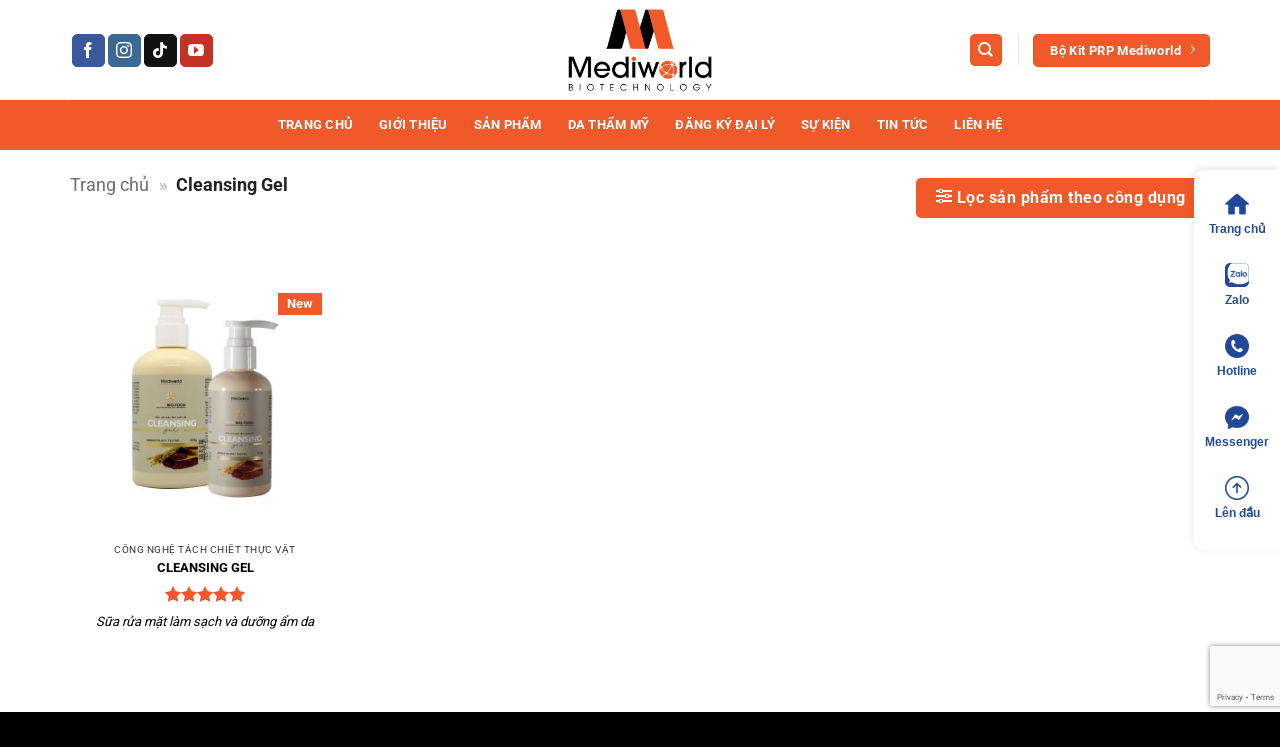

--- FILE ---
content_type: text/html; charset=UTF-8
request_url: https://mediworld.vn/tag-san-pham/cleansing-gel/
body_size: 29639
content:
<!DOCTYPE html>
<html lang="vi" class="loading-site no-js">
<head>
	<meta charset="UTF-8" />
	<link rel="profile" href="http://gmpg.org/xfn/11" />
	<link rel="pingback" href="https://mediworld.vn/xmlrpc.php" />

	<script>(function(html){html.className = html.className.replace(/\bno-js\b/,'js')})(document.documentElement);</script>
<meta name='robots' content='index, follow, max-image-preview:large, max-snippet:-1, max-video-preview:-1' />
	<style>img:is([sizes="auto" i], [sizes^="auto," i]) { contain-intrinsic-size: 3000px 1500px }</style>
	<meta name="viewport" content="width=device-width, initial-scale=1" />
	<!-- This site is optimized with the Yoast SEO Premium plugin v23.2 (Yoast SEO v26.4) - https://yoast.com/wordpress/plugins/seo/ -->
	<title>Cleansing Gel | Mediworld</title>
	<link rel="canonical" href="https://mediworld.vn/tag-san-pham/cleansing-gel/" />
	<meta property="og:locale" content="vi_VN" />
	<meta property="og:type" content="article" />
	<meta property="og:title" content="Cleansing Gel" />
	<meta property="og:url" content="https://mediworld.vn/tag-san-pham/cleansing-gel/" />
	<meta property="og:site_name" content="Mediworld" />
	<meta name="twitter:card" content="summary_large_image" />
	<script type="application/ld+json" class="yoast-schema-graph">{"@context":"https://schema.org","@graph":[{"@type":"CollectionPage","@id":"https://mediworld.vn/tag-san-pham/cleansing-gel/","url":"https://mediworld.vn/tag-san-pham/cleansing-gel/","name":"Cleansing Gel | Mediworld","isPartOf":{"@id":"https://mediworld.vn/#website"},"primaryImageOfPage":{"@id":"https://mediworld.vn/tag-san-pham/cleansing-gel/#primaryimage"},"image":{"@id":"https://mediworld.vn/tag-san-pham/cleansing-gel/#primaryimage"},"thumbnailUrl":"https://mediworld.vn/wp-content/uploads/2023/07/Skin-Bio-Food-Cleansing-Gel.jpg","breadcrumb":{"@id":"https://mediworld.vn/tag-san-pham/cleansing-gel/#breadcrumb"},"inLanguage":"vi"},{"@type":"ImageObject","inLanguage":"vi","@id":"https://mediworld.vn/tag-san-pham/cleansing-gel/#primaryimage","url":"https://mediworld.vn/wp-content/uploads/2023/07/Skin-Bio-Food-Cleansing-Gel.jpg","contentUrl":"https://mediworld.vn/wp-content/uploads/2023/07/Skin-Bio-Food-Cleansing-Gel.jpg","width":900,"height":900,"caption":"Skin Bio-Food - Sữa rửa mặt Cleansing Gel"},{"@type":"BreadcrumbList","@id":"https://mediworld.vn/tag-san-pham/cleansing-gel/#breadcrumb","itemListElement":[{"@type":"ListItem","position":1,"name":"Trang chủ","item":"https://mediworld.vn/"},{"@type":"ListItem","position":2,"name":"Cleansing Gel"}]},{"@type":"WebSite","@id":"https://mediworld.vn/#website","url":"https://mediworld.vn/","name":"Mediworld","description":"Mỹ Phẩm Công Nghệ Sinh Học Việt Nam","publisher":{"@id":"https://mediworld.vn/#organization"},"alternateName":"Mỹ Phẩm Sinh Học Việt Nam","potentialAction":[{"@type":"SearchAction","target":{"@type":"EntryPoint","urlTemplate":"https://mediworld.vn/?s={search_term_string}"},"query-input":{"@type":"PropertyValueSpecification","valueRequired":true,"valueName":"search_term_string"}}],"inLanguage":"vi"},{"@type":"Organization","@id":"https://mediworld.vn/#organization","name":"Mediworld","alternateName":"Dược Mỹ Phẩm Việt Nam","url":"https://mediworld.vn/","logo":{"@type":"ImageObject","inLanguage":"vi","@id":"https://mediworld.vn/#/schema/logo/image/","url":"https://mediworld.vn/wp-content/uploads/2020/12/Mediworld-Logo-900x900-1.jpg","contentUrl":"https://mediworld.vn/wp-content/uploads/2020/12/Mediworld-Logo-900x900-1.jpg","width":900,"height":900,"caption":"Mediworld"},"image":{"@id":"https://mediworld.vn/#/schema/logo/image/"},"sameAs":["https://www.facebook.com/mediworld.vn","https://www.instagram.com/mediworld.biotechnology/","https://www.youtube.com/channel/UCPHQ2nVobpf6x7XMDia-9wQ"]}]}</script>
	<!-- / Yoast SEO Premium plugin. -->


<link rel='prefetch' href='https://mediworld.vn/wp-content/themes/flatsome/assets/js/flatsome.js?ver=e2eddd6c228105dac048' />
<link rel='prefetch' href='https://mediworld.vn/wp-content/themes/flatsome/assets/js/chunk.slider.js?ver=3.20.3' />
<link rel='prefetch' href='https://mediworld.vn/wp-content/themes/flatsome/assets/js/chunk.popups.js?ver=3.20.3' />
<link rel='prefetch' href='https://mediworld.vn/wp-content/themes/flatsome/assets/js/chunk.tooltips.js?ver=3.20.3' />
<link rel='prefetch' href='https://mediworld.vn/wp-content/themes/flatsome/assets/js/woocommerce.js?ver=1c9be63d628ff7c3ff4c' />
<link rel="alternate" type="application/rss+xml" title="Dòng thông tin Mediworld &raquo;" href="https://mediworld.vn/feed/" />
<link rel="alternate" type="application/rss+xml" title="Mediworld &raquo; Dòng bình luận" href="https://mediworld.vn/comments/feed/" />
<link rel="alternate" type="application/rss+xml" title="Nguồn cấp Mediworld &raquo; Cleansing Gel Thẻ" href="https://mediworld.vn/tag-san-pham/cleansing-gel/feed/" />
<style id='wp-block-library-inline-css' type='text/css'>
:root{--wp-admin-theme-color:#007cba;--wp-admin-theme-color--rgb:0,124,186;--wp-admin-theme-color-darker-10:#006ba1;--wp-admin-theme-color-darker-10--rgb:0,107,161;--wp-admin-theme-color-darker-20:#005a87;--wp-admin-theme-color-darker-20--rgb:0,90,135;--wp-admin-border-width-focus:2px;--wp-block-synced-color:#7a00df;--wp-block-synced-color--rgb:122,0,223;--wp-bound-block-color:var(--wp-block-synced-color)}@media (min-resolution:192dpi){:root{--wp-admin-border-width-focus:1.5px}}.wp-element-button{cursor:pointer}:root{--wp--preset--font-size--normal:16px;--wp--preset--font-size--huge:42px}:root .has-very-light-gray-background-color{background-color:#eee}:root .has-very-dark-gray-background-color{background-color:#313131}:root .has-very-light-gray-color{color:#eee}:root .has-very-dark-gray-color{color:#313131}:root .has-vivid-green-cyan-to-vivid-cyan-blue-gradient-background{background:linear-gradient(135deg,#00d084,#0693e3)}:root .has-purple-crush-gradient-background{background:linear-gradient(135deg,#34e2e4,#4721fb 50%,#ab1dfe)}:root .has-hazy-dawn-gradient-background{background:linear-gradient(135deg,#faaca8,#dad0ec)}:root .has-subdued-olive-gradient-background{background:linear-gradient(135deg,#fafae1,#67a671)}:root .has-atomic-cream-gradient-background{background:linear-gradient(135deg,#fdd79a,#004a59)}:root .has-nightshade-gradient-background{background:linear-gradient(135deg,#330968,#31cdcf)}:root .has-midnight-gradient-background{background:linear-gradient(135deg,#020381,#2874fc)}.has-regular-font-size{font-size:1em}.has-larger-font-size{font-size:2.625em}.has-normal-font-size{font-size:var(--wp--preset--font-size--normal)}.has-huge-font-size{font-size:var(--wp--preset--font-size--huge)}.has-text-align-center{text-align:center}.has-text-align-left{text-align:left}.has-text-align-right{text-align:right}#end-resizable-editor-section{display:none}.aligncenter{clear:both}.items-justified-left{justify-content:flex-start}.items-justified-center{justify-content:center}.items-justified-right{justify-content:flex-end}.items-justified-space-between{justify-content:space-between}.screen-reader-text{border:0;clip-path:inset(50%);height:1px;margin:-1px;overflow:hidden;padding:0;position:absolute;width:1px;word-wrap:normal!important}.screen-reader-text:focus{background-color:#ddd;clip-path:none;color:#444;display:block;font-size:1em;height:auto;left:5px;line-height:normal;padding:15px 23px 14px;text-decoration:none;top:5px;width:auto;z-index:100000}html :where(.has-border-color){border-style:solid}html :where([style*=border-top-color]){border-top-style:solid}html :where([style*=border-right-color]){border-right-style:solid}html :where([style*=border-bottom-color]){border-bottom-style:solid}html :where([style*=border-left-color]){border-left-style:solid}html :where([style*=border-width]){border-style:solid}html :where([style*=border-top-width]){border-top-style:solid}html :where([style*=border-right-width]){border-right-style:solid}html :where([style*=border-bottom-width]){border-bottom-style:solid}html :where([style*=border-left-width]){border-left-style:solid}html :where(img[class*=wp-image-]){height:auto;max-width:100%}:where(figure){margin:0 0 1em}html :where(.is-position-sticky){--wp-admin--admin-bar--position-offset:var(--wp-admin--admin-bar--height,0px)}@media screen and (max-width:600px){html :where(.is-position-sticky){--wp-admin--admin-bar--position-offset:0px}}
</style>
<link rel='stylesheet' id='dnd-upload-cf7-css' href='https://mediworld.vn/wp-content/plugins/drag-and-drop-multiple-file-upload-contact-form-7/assets/css/dnd-upload-cf7.css?ver=1.3.9.2' type='text/css' media='all' />
<link rel='stylesheet' id='contact-form-7-css' href='https://mediworld.vn/wp-content/plugins/contact-form-7/includes/css/styles.css?ver=6.1.3' type='text/css' media='all' />
<link rel='stylesheet' id='t4bnt-style-css' href='https://mediworld.vn/wp-content/plugins/t4b-news-ticker/assets/css/t4bnt-styles.css?ver=1.4.2' type='text/css' media='all' />
<style id='woocommerce-inline-inline-css' type='text/css'>
.woocommerce form .form-row .required { visibility: visible; }
</style>
<link rel='stylesheet' id='woo-variation-swatches-css' href='https://mediworld.vn/wp-content/plugins/woo-variation-swatches/assets/css/frontend.min.css?ver=1762856680' type='text/css' media='all' />
<style id='woo-variation-swatches-inline-css' type='text/css'>
:root {
--wvs-tick:url("data:image/svg+xml;utf8,%3Csvg filter='drop-shadow(0px 0px 2px rgb(0 0 0 / .8))' xmlns='http://www.w3.org/2000/svg'  viewBox='0 0 30 30'%3E%3Cpath fill='none' stroke='%23ffffff' stroke-linecap='round' stroke-linejoin='round' stroke-width='4' d='M4 16L11 23 27 7'/%3E%3C/svg%3E");

--wvs-cross:url("data:image/svg+xml;utf8,%3Csvg filter='drop-shadow(0px 0px 5px rgb(255 255 255 / .6))' xmlns='http://www.w3.org/2000/svg' width='72px' height='72px' viewBox='0 0 24 24'%3E%3Cpath fill='none' stroke='%23ff0000' stroke-linecap='round' stroke-width='0.6' d='M5 5L19 19M19 5L5 19'/%3E%3C/svg%3E");
--wvs-single-product-item-width:30px;
--wvs-single-product-item-height:30px;
--wvs-single-product-item-font-size:16px}
</style>
<link rel='stylesheet' id='wppopups-base-css' href='https://mediworld.vn/wp-content/plugins/wp-popups-lite/src/assets/css/wppopups-base.css?ver=2.2.0.3' type='text/css' media='all' />
<link rel='stylesheet' id='brands-styles-css' href='https://mediworld.vn/wp-content/plugins/woocommerce/assets/css/brands.css?ver=10.3.5' type='text/css' media='all' />
<link rel='stylesheet' id='flatsome-swatches-frontend-css' href='https://mediworld.vn/wp-content/themes/flatsome/assets/css/extensions/flatsome-swatches-frontend.css?ver=3.20.3' type='text/css' media='all' />
<link rel='stylesheet' id='flatsome-main-css' href='https://mediworld.vn/wp-content/themes/flatsome/assets/css/flatsome.css?ver=3.20.3' type='text/css' media='all' />
<style id='flatsome-main-inline-css' type='text/css'>
@font-face {
				font-family: "fl-icons";
				font-display: block;
				src: url(https://mediworld.vn/wp-content/themes/flatsome/assets/css/icons/fl-icons.eot?v=3.20.3);
				src:
					url(https://mediworld.vn/wp-content/themes/flatsome/assets/css/icons/fl-icons.eot#iefix?v=3.20.3) format("embedded-opentype"),
					url(https://mediworld.vn/wp-content/themes/flatsome/assets/css/icons/fl-icons.woff2?v=3.20.3) format("woff2"),
					url(https://mediworld.vn/wp-content/themes/flatsome/assets/css/icons/fl-icons.ttf?v=3.20.3) format("truetype"),
					url(https://mediworld.vn/wp-content/themes/flatsome/assets/css/icons/fl-icons.woff?v=3.20.3) format("woff"),
					url(https://mediworld.vn/wp-content/themes/flatsome/assets/css/icons/fl-icons.svg?v=3.20.3#fl-icons) format("svg");
			}
</style>
<link rel='stylesheet' id='flatsome-shop-css' href='https://mediworld.vn/wp-content/themes/flatsome/assets/css/flatsome-shop.css?ver=3.20.3' type='text/css' media='all' />
<link rel='stylesheet' id='flatsome-style-css' href='https://mediworld.vn/wp-content/themes/mediworld/style.css?ver=3.0' type='text/css' media='all' />
<script type="text/javascript">
            window._nslDOMReady = (function () {
                const executedCallbacks = new Set();
            
                return function (callback) {
                    /**
                    * Third parties might dispatch DOMContentLoaded events, so we need to ensure that we only run our callback once!
                    */
                    if (executedCallbacks.has(callback)) return;
            
                    const wrappedCallback = function () {
                        if (executedCallbacks.has(callback)) return;
                        executedCallbacks.add(callback);
                        callback();
                    };
            
                    if (document.readyState === "complete" || document.readyState === "interactive") {
                        wrappedCallback();
                    } else {
                        document.addEventListener("DOMContentLoaded", wrappedCallback);
                    }
                };
            })();
        </script><script type="text/javascript" src="https://mediworld.vn/wp-includes/js/jquery/jquery.min.js?ver=3.7.1" id="jquery-core-js"></script>
<script type="text/javascript" src="https://mediworld.vn/wp-includes/js/jquery/jquery-migrate.min.js?ver=3.4.1" id="jquery-migrate-js"></script>
<script type="text/javascript" src="https://mediworld.vn/wp-content/plugins/woocommerce/assets/js/jquery-blockui/jquery.blockUI.min.js?ver=2.7.0-wc.10.3.5" id="wc-jquery-blockui-js" data-wp-strategy="defer"></script>
<script type="text/javascript" id="wc-add-to-cart-js-extra">
/* <![CDATA[ */
var wc_add_to_cart_params = {"ajax_url":"\/wp-admin\/admin-ajax.php","wc_ajax_url":"\/?wc-ajax=%%endpoint%%","i18n_view_cart":"Xem gi\u1ecf h\u00e0ng","cart_url":"https:\/\/mediworld.vn","is_cart":"","cart_redirect_after_add":"no"};
/* ]]> */
</script>
<script type="text/javascript" src="https://mediworld.vn/wp-content/plugins/woocommerce/assets/js/frontend/add-to-cart.min.js?ver=10.3.5" id="wc-add-to-cart-js" defer="defer" data-wp-strategy="defer"></script>
<script type="text/javascript" src="https://mediworld.vn/wp-content/plugins/woocommerce/assets/js/js-cookie/js.cookie.min.js?ver=2.1.4-wc.10.3.5" id="wc-js-cookie-js" data-wp-strategy="defer"></script>
<link rel="https://api.w.org/" href="https://mediworld.vn/wp-json/" /><link rel="alternate" title="JSON" type="application/json" href="https://mediworld.vn/wp-json/wp/v2/product_tag/544" /><link rel="EditURI" type="application/rsd+xml" title="RSD" href="https://mediworld.vn/xmlrpc.php?rsd" />
<meta name="generator" content="WordPress 6.8.3" />
<meta name="generator" content="WooCommerce 10.3.5" />
<!-- Google Tag Manager -->
<script>(function(w,d,s,l,i){w[l]=w[l]||[];w[l].push({'gtm.start':
new Date().getTime(),event:'gtm.js'});var f=d.getElementsByTagName(s)[0],
j=d.createElement(s),dl=l!='dataLayer'?'&l='+l:'';j.async=true;j.src=
'https://www.googletagmanager.com/gtm.js?id='+i+dl;f.parentNode.insertBefore(j,f);
})(window,document,'script','dataLayer','GTM-K785NZD');</script>
<!-- End Google Tag Manager -->
<meta name="facebook-domain-verification" content="kwbsvzi7wge8iqh49hzu7tma97h2fq" />	<noscript><style>.woocommerce-product-gallery{ opacity: 1 !important; }</style></noscript>
	<link rel="icon" href="https://mediworld.vn/wp-content/uploads/2022/11/cropped-Mediworld-Favicon-32x32.png" sizes="32x32" />
<link rel="icon" href="https://mediworld.vn/wp-content/uploads/2022/11/cropped-Mediworld-Favicon-192x192.png" sizes="192x192" />
<link rel="apple-touch-icon" href="https://mediworld.vn/wp-content/uploads/2022/11/cropped-Mediworld-Favicon-180x180.png" />
<meta name="msapplication-TileImage" content="https://mediworld.vn/wp-content/uploads/2022/11/cropped-Mediworld-Favicon-270x270.png" />
<style id="custom-css" type="text/css">:root {--primary-color: #f05a2a;--fs-color-primary: #f05a2a;--fs-color-secondary: #f05a2a;--fs-color-success: #627D47;--fs-color-alert: #b20000;--fs-color-base: #000000;--fs-experimental-link-color: #000000;--fs-experimental-link-color-hover: #f05a2a;}.tooltipster-base {--tooltip-color: #fff;--tooltip-bg-color: #000;}.off-canvas-right .mfp-content, .off-canvas-left .mfp-content {--drawer-width: 300px;}.off-canvas .mfp-content.off-canvas-cart {--drawer-width: 360px;}.container-width, .full-width .ubermenu-nav, .container, .row{max-width: 1170px}.row.row-collapse{max-width: 1140px}.row.row-small{max-width: 1162.5px}.row.row-large{max-width: 1200px}.header-main{height: 100px}#logo img{max-height: 100px}#logo{width:200px;}.header-bottom{min-height: 50px}.header-top{min-height: 30px}.transparent .header-main{height: 90px}.transparent #logo img{max-height: 90px}.has-transparent + .page-title:first-of-type,.has-transparent + #main > .page-title,.has-transparent + #main > div > .page-title,.has-transparent + #main .page-header-wrapper:first-of-type .page-title{padding-top: 140px;}.header.show-on-scroll,.stuck .header-main{height:70px!important}.stuck #logo img{max-height: 70px!important}.header-bg-color {background-color: #ffffff}.header-bottom {background-color: #f05a2a}.stuck .header-main .nav > li > a{line-height: 50px }.header-bottom-nav > li > a{line-height: 10px }@media (max-width: 549px) {.header-main{height: 70px}#logo img{max-height: 70px}}.nav-dropdown-has-arrow.nav-dropdown-has-border li.has-dropdown:before{border-bottom-color: #ffffff;}.nav .nav-dropdown{border-color: #ffffff }.nav-dropdown{font-size:100%}h1,h2,h3,h4,h5,h6,.heading-font{color: #000000;}@media screen and (max-width: 549px){body{font-size: 100%;}}body{font-family: Roboto, sans-serif;}body {font-weight: 400;font-style: normal;}.nav > li > a {font-family: Roboto, sans-serif;}.mobile-sidebar-levels-2 .nav > li > ul > li > a {font-family: Roboto, sans-serif;}.nav > li > a,.mobile-sidebar-levels-2 .nav > li > ul > li > a {font-weight: 700;font-style: normal;}h1,h2,h3,h4,h5,h6,.heading-font, .off-canvas-center .nav-sidebar.nav-vertical > li > a{font-family: Roboto, sans-serif;}h1,h2,h3,h4,h5,h6,.heading-font,.banner h1,.banner h2 {font-weight: 700;font-style: normal;}.alt-font{font-family: "Dancing Script", sans-serif;}.alt-font {font-weight: 400!important;font-style: normal!important;}.header:not(.transparent) .header-bottom-nav.nav > li > a{color: #ffffff;}.header:not(.transparent) .header-bottom-nav.nav > li > a:hover,.header:not(.transparent) .header-bottom-nav.nav > li.active > a,.header:not(.transparent) .header-bottom-nav.nav > li.current > a,.header:not(.transparent) .header-bottom-nav.nav > li > a.active,.header:not(.transparent) .header-bottom-nav.nav > li > a.current{color: #ffffff;}.header-bottom-nav.nav-line-bottom > li > a:before,.header-bottom-nav.nav-line-grow > li > a:before,.header-bottom-nav.nav-line > li > a:before,.header-bottom-nav.nav-box > li > a:hover,.header-bottom-nav.nav-box > li.active > a,.header-bottom-nav.nav-pills > li > a:hover,.header-bottom-nav.nav-pills > li.active > a{color:#FFF!important;background-color: #ffffff;}@media screen and (min-width: 550px){.products .box-vertical .box-image{min-width: 300px!important;width: 300px!important;}}.footer-1{background-color: #000000}.footer-2{background-color: #000000}.absolute-footer, html{background-color: #000000}.nav-vertical-fly-out > li + li {border-top-width: 1px; border-top-style: solid;}/* Custom CSS */.ticker-news {background: rgb(0, 0, 0)!important;border: none!important;}.ticker-news .tickercontainer,.ticker-news .tickercontainer ul.newsticker li {background: inherit!important;}.label-new.menu-item > a:after{content:"Mới";}.label-hot.menu-item > a:after{content:"Nổi bật";}.label-sale.menu-item > a:after{content:"Giảm giá";}.label-popular.menu-item > a:after{content:"Phổ biến";}</style><style id="flatsome-swatches-css">.variations_form .ux-swatch.selected {box-shadow: 0 0 0 2px #f05a2a;}.ux-swatches-in-loop .ux-swatch.selected {box-shadow: 0 0 0 2px var(--fs-color-secondary);}</style><style id="flatsome-variation-images-css">.ux-additional-variation-images-thumbs-placeholder {max-height: 0;opacity: 0;visibility: hidden;transition: visibility .1s, opacity .1s, max-height .2s ease-out;}.ux-additional-variation-images-thumbs-placeholder--visible {max-height: 1000px;opacity: 1;visibility: visible;transition: visibility .2s, opacity .2s, max-height .1s ease-in;}</style><style id="kirki-inline-styles">/* cyrillic-ext */
@font-face {
  font-family: 'Roboto';
  font-style: normal;
  font-weight: 400;
  font-stretch: 100%;
  font-display: swap;
  src: url(https://mediworld.vn/wp-content/fonts/roboto/KFO7CnqEu92Fr1ME7kSn66aGLdTylUAMa3GUBGEe.woff2) format('woff2');
  unicode-range: U+0460-052F, U+1C80-1C8A, U+20B4, U+2DE0-2DFF, U+A640-A69F, U+FE2E-FE2F;
}
/* cyrillic */
@font-face {
  font-family: 'Roboto';
  font-style: normal;
  font-weight: 400;
  font-stretch: 100%;
  font-display: swap;
  src: url(https://mediworld.vn/wp-content/fonts/roboto/KFO7CnqEu92Fr1ME7kSn66aGLdTylUAMa3iUBGEe.woff2) format('woff2');
  unicode-range: U+0301, U+0400-045F, U+0490-0491, U+04B0-04B1, U+2116;
}
/* greek-ext */
@font-face {
  font-family: 'Roboto';
  font-style: normal;
  font-weight: 400;
  font-stretch: 100%;
  font-display: swap;
  src: url(https://mediworld.vn/wp-content/fonts/roboto/KFO7CnqEu92Fr1ME7kSn66aGLdTylUAMa3CUBGEe.woff2) format('woff2');
  unicode-range: U+1F00-1FFF;
}
/* greek */
@font-face {
  font-family: 'Roboto';
  font-style: normal;
  font-weight: 400;
  font-stretch: 100%;
  font-display: swap;
  src: url(https://mediworld.vn/wp-content/fonts/roboto/KFO7CnqEu92Fr1ME7kSn66aGLdTylUAMa3-UBGEe.woff2) format('woff2');
  unicode-range: U+0370-0377, U+037A-037F, U+0384-038A, U+038C, U+038E-03A1, U+03A3-03FF;
}
/* math */
@font-face {
  font-family: 'Roboto';
  font-style: normal;
  font-weight: 400;
  font-stretch: 100%;
  font-display: swap;
  src: url(https://mediworld.vn/wp-content/fonts/roboto/KFO7CnqEu92Fr1ME7kSn66aGLdTylUAMawCUBGEe.woff2) format('woff2');
  unicode-range: U+0302-0303, U+0305, U+0307-0308, U+0310, U+0312, U+0315, U+031A, U+0326-0327, U+032C, U+032F-0330, U+0332-0333, U+0338, U+033A, U+0346, U+034D, U+0391-03A1, U+03A3-03A9, U+03B1-03C9, U+03D1, U+03D5-03D6, U+03F0-03F1, U+03F4-03F5, U+2016-2017, U+2034-2038, U+203C, U+2040, U+2043, U+2047, U+2050, U+2057, U+205F, U+2070-2071, U+2074-208E, U+2090-209C, U+20D0-20DC, U+20E1, U+20E5-20EF, U+2100-2112, U+2114-2115, U+2117-2121, U+2123-214F, U+2190, U+2192, U+2194-21AE, U+21B0-21E5, U+21F1-21F2, U+21F4-2211, U+2213-2214, U+2216-22FF, U+2308-230B, U+2310, U+2319, U+231C-2321, U+2336-237A, U+237C, U+2395, U+239B-23B7, U+23D0, U+23DC-23E1, U+2474-2475, U+25AF, U+25B3, U+25B7, U+25BD, U+25C1, U+25CA, U+25CC, U+25FB, U+266D-266F, U+27C0-27FF, U+2900-2AFF, U+2B0E-2B11, U+2B30-2B4C, U+2BFE, U+3030, U+FF5B, U+FF5D, U+1D400-1D7FF, U+1EE00-1EEFF;
}
/* symbols */
@font-face {
  font-family: 'Roboto';
  font-style: normal;
  font-weight: 400;
  font-stretch: 100%;
  font-display: swap;
  src: url(https://mediworld.vn/wp-content/fonts/roboto/KFO7CnqEu92Fr1ME7kSn66aGLdTylUAMaxKUBGEe.woff2) format('woff2');
  unicode-range: U+0001-000C, U+000E-001F, U+007F-009F, U+20DD-20E0, U+20E2-20E4, U+2150-218F, U+2190, U+2192, U+2194-2199, U+21AF, U+21E6-21F0, U+21F3, U+2218-2219, U+2299, U+22C4-22C6, U+2300-243F, U+2440-244A, U+2460-24FF, U+25A0-27BF, U+2800-28FF, U+2921-2922, U+2981, U+29BF, U+29EB, U+2B00-2BFF, U+4DC0-4DFF, U+FFF9-FFFB, U+10140-1018E, U+10190-1019C, U+101A0, U+101D0-101FD, U+102E0-102FB, U+10E60-10E7E, U+1D2C0-1D2D3, U+1D2E0-1D37F, U+1F000-1F0FF, U+1F100-1F1AD, U+1F1E6-1F1FF, U+1F30D-1F30F, U+1F315, U+1F31C, U+1F31E, U+1F320-1F32C, U+1F336, U+1F378, U+1F37D, U+1F382, U+1F393-1F39F, U+1F3A7-1F3A8, U+1F3AC-1F3AF, U+1F3C2, U+1F3C4-1F3C6, U+1F3CA-1F3CE, U+1F3D4-1F3E0, U+1F3ED, U+1F3F1-1F3F3, U+1F3F5-1F3F7, U+1F408, U+1F415, U+1F41F, U+1F426, U+1F43F, U+1F441-1F442, U+1F444, U+1F446-1F449, U+1F44C-1F44E, U+1F453, U+1F46A, U+1F47D, U+1F4A3, U+1F4B0, U+1F4B3, U+1F4B9, U+1F4BB, U+1F4BF, U+1F4C8-1F4CB, U+1F4D6, U+1F4DA, U+1F4DF, U+1F4E3-1F4E6, U+1F4EA-1F4ED, U+1F4F7, U+1F4F9-1F4FB, U+1F4FD-1F4FE, U+1F503, U+1F507-1F50B, U+1F50D, U+1F512-1F513, U+1F53E-1F54A, U+1F54F-1F5FA, U+1F610, U+1F650-1F67F, U+1F687, U+1F68D, U+1F691, U+1F694, U+1F698, U+1F6AD, U+1F6B2, U+1F6B9-1F6BA, U+1F6BC, U+1F6C6-1F6CF, U+1F6D3-1F6D7, U+1F6E0-1F6EA, U+1F6F0-1F6F3, U+1F6F7-1F6FC, U+1F700-1F7FF, U+1F800-1F80B, U+1F810-1F847, U+1F850-1F859, U+1F860-1F887, U+1F890-1F8AD, U+1F8B0-1F8BB, U+1F8C0-1F8C1, U+1F900-1F90B, U+1F93B, U+1F946, U+1F984, U+1F996, U+1F9E9, U+1FA00-1FA6F, U+1FA70-1FA7C, U+1FA80-1FA89, U+1FA8F-1FAC6, U+1FACE-1FADC, U+1FADF-1FAE9, U+1FAF0-1FAF8, U+1FB00-1FBFF;
}
/* vietnamese */
@font-face {
  font-family: 'Roboto';
  font-style: normal;
  font-weight: 400;
  font-stretch: 100%;
  font-display: swap;
  src: url(https://mediworld.vn/wp-content/fonts/roboto/KFO7CnqEu92Fr1ME7kSn66aGLdTylUAMa3OUBGEe.woff2) format('woff2');
  unicode-range: U+0102-0103, U+0110-0111, U+0128-0129, U+0168-0169, U+01A0-01A1, U+01AF-01B0, U+0300-0301, U+0303-0304, U+0308-0309, U+0323, U+0329, U+1EA0-1EF9, U+20AB;
}
/* latin-ext */
@font-face {
  font-family: 'Roboto';
  font-style: normal;
  font-weight: 400;
  font-stretch: 100%;
  font-display: swap;
  src: url(https://mediworld.vn/wp-content/fonts/roboto/KFO7CnqEu92Fr1ME7kSn66aGLdTylUAMa3KUBGEe.woff2) format('woff2');
  unicode-range: U+0100-02BA, U+02BD-02C5, U+02C7-02CC, U+02CE-02D7, U+02DD-02FF, U+0304, U+0308, U+0329, U+1D00-1DBF, U+1E00-1E9F, U+1EF2-1EFF, U+2020, U+20A0-20AB, U+20AD-20C0, U+2113, U+2C60-2C7F, U+A720-A7FF;
}
/* latin */
@font-face {
  font-family: 'Roboto';
  font-style: normal;
  font-weight: 400;
  font-stretch: 100%;
  font-display: swap;
  src: url(https://mediworld.vn/wp-content/fonts/roboto/KFO7CnqEu92Fr1ME7kSn66aGLdTylUAMa3yUBA.woff2) format('woff2');
  unicode-range: U+0000-00FF, U+0131, U+0152-0153, U+02BB-02BC, U+02C6, U+02DA, U+02DC, U+0304, U+0308, U+0329, U+2000-206F, U+20AC, U+2122, U+2191, U+2193, U+2212, U+2215, U+FEFF, U+FFFD;
}
/* cyrillic-ext */
@font-face {
  font-family: 'Roboto';
  font-style: normal;
  font-weight: 700;
  font-stretch: 100%;
  font-display: swap;
  src: url(https://mediworld.vn/wp-content/fonts/roboto/KFO7CnqEu92Fr1ME7kSn66aGLdTylUAMa3GUBGEe.woff2) format('woff2');
  unicode-range: U+0460-052F, U+1C80-1C8A, U+20B4, U+2DE0-2DFF, U+A640-A69F, U+FE2E-FE2F;
}
/* cyrillic */
@font-face {
  font-family: 'Roboto';
  font-style: normal;
  font-weight: 700;
  font-stretch: 100%;
  font-display: swap;
  src: url(https://mediworld.vn/wp-content/fonts/roboto/KFO7CnqEu92Fr1ME7kSn66aGLdTylUAMa3iUBGEe.woff2) format('woff2');
  unicode-range: U+0301, U+0400-045F, U+0490-0491, U+04B0-04B1, U+2116;
}
/* greek-ext */
@font-face {
  font-family: 'Roboto';
  font-style: normal;
  font-weight: 700;
  font-stretch: 100%;
  font-display: swap;
  src: url(https://mediworld.vn/wp-content/fonts/roboto/KFO7CnqEu92Fr1ME7kSn66aGLdTylUAMa3CUBGEe.woff2) format('woff2');
  unicode-range: U+1F00-1FFF;
}
/* greek */
@font-face {
  font-family: 'Roboto';
  font-style: normal;
  font-weight: 700;
  font-stretch: 100%;
  font-display: swap;
  src: url(https://mediworld.vn/wp-content/fonts/roboto/KFO7CnqEu92Fr1ME7kSn66aGLdTylUAMa3-UBGEe.woff2) format('woff2');
  unicode-range: U+0370-0377, U+037A-037F, U+0384-038A, U+038C, U+038E-03A1, U+03A3-03FF;
}
/* math */
@font-face {
  font-family: 'Roboto';
  font-style: normal;
  font-weight: 700;
  font-stretch: 100%;
  font-display: swap;
  src: url(https://mediworld.vn/wp-content/fonts/roboto/KFO7CnqEu92Fr1ME7kSn66aGLdTylUAMawCUBGEe.woff2) format('woff2');
  unicode-range: U+0302-0303, U+0305, U+0307-0308, U+0310, U+0312, U+0315, U+031A, U+0326-0327, U+032C, U+032F-0330, U+0332-0333, U+0338, U+033A, U+0346, U+034D, U+0391-03A1, U+03A3-03A9, U+03B1-03C9, U+03D1, U+03D5-03D6, U+03F0-03F1, U+03F4-03F5, U+2016-2017, U+2034-2038, U+203C, U+2040, U+2043, U+2047, U+2050, U+2057, U+205F, U+2070-2071, U+2074-208E, U+2090-209C, U+20D0-20DC, U+20E1, U+20E5-20EF, U+2100-2112, U+2114-2115, U+2117-2121, U+2123-214F, U+2190, U+2192, U+2194-21AE, U+21B0-21E5, U+21F1-21F2, U+21F4-2211, U+2213-2214, U+2216-22FF, U+2308-230B, U+2310, U+2319, U+231C-2321, U+2336-237A, U+237C, U+2395, U+239B-23B7, U+23D0, U+23DC-23E1, U+2474-2475, U+25AF, U+25B3, U+25B7, U+25BD, U+25C1, U+25CA, U+25CC, U+25FB, U+266D-266F, U+27C0-27FF, U+2900-2AFF, U+2B0E-2B11, U+2B30-2B4C, U+2BFE, U+3030, U+FF5B, U+FF5D, U+1D400-1D7FF, U+1EE00-1EEFF;
}
/* symbols */
@font-face {
  font-family: 'Roboto';
  font-style: normal;
  font-weight: 700;
  font-stretch: 100%;
  font-display: swap;
  src: url(https://mediworld.vn/wp-content/fonts/roboto/KFO7CnqEu92Fr1ME7kSn66aGLdTylUAMaxKUBGEe.woff2) format('woff2');
  unicode-range: U+0001-000C, U+000E-001F, U+007F-009F, U+20DD-20E0, U+20E2-20E4, U+2150-218F, U+2190, U+2192, U+2194-2199, U+21AF, U+21E6-21F0, U+21F3, U+2218-2219, U+2299, U+22C4-22C6, U+2300-243F, U+2440-244A, U+2460-24FF, U+25A0-27BF, U+2800-28FF, U+2921-2922, U+2981, U+29BF, U+29EB, U+2B00-2BFF, U+4DC0-4DFF, U+FFF9-FFFB, U+10140-1018E, U+10190-1019C, U+101A0, U+101D0-101FD, U+102E0-102FB, U+10E60-10E7E, U+1D2C0-1D2D3, U+1D2E0-1D37F, U+1F000-1F0FF, U+1F100-1F1AD, U+1F1E6-1F1FF, U+1F30D-1F30F, U+1F315, U+1F31C, U+1F31E, U+1F320-1F32C, U+1F336, U+1F378, U+1F37D, U+1F382, U+1F393-1F39F, U+1F3A7-1F3A8, U+1F3AC-1F3AF, U+1F3C2, U+1F3C4-1F3C6, U+1F3CA-1F3CE, U+1F3D4-1F3E0, U+1F3ED, U+1F3F1-1F3F3, U+1F3F5-1F3F7, U+1F408, U+1F415, U+1F41F, U+1F426, U+1F43F, U+1F441-1F442, U+1F444, U+1F446-1F449, U+1F44C-1F44E, U+1F453, U+1F46A, U+1F47D, U+1F4A3, U+1F4B0, U+1F4B3, U+1F4B9, U+1F4BB, U+1F4BF, U+1F4C8-1F4CB, U+1F4D6, U+1F4DA, U+1F4DF, U+1F4E3-1F4E6, U+1F4EA-1F4ED, U+1F4F7, U+1F4F9-1F4FB, U+1F4FD-1F4FE, U+1F503, U+1F507-1F50B, U+1F50D, U+1F512-1F513, U+1F53E-1F54A, U+1F54F-1F5FA, U+1F610, U+1F650-1F67F, U+1F687, U+1F68D, U+1F691, U+1F694, U+1F698, U+1F6AD, U+1F6B2, U+1F6B9-1F6BA, U+1F6BC, U+1F6C6-1F6CF, U+1F6D3-1F6D7, U+1F6E0-1F6EA, U+1F6F0-1F6F3, U+1F6F7-1F6FC, U+1F700-1F7FF, U+1F800-1F80B, U+1F810-1F847, U+1F850-1F859, U+1F860-1F887, U+1F890-1F8AD, U+1F8B0-1F8BB, U+1F8C0-1F8C1, U+1F900-1F90B, U+1F93B, U+1F946, U+1F984, U+1F996, U+1F9E9, U+1FA00-1FA6F, U+1FA70-1FA7C, U+1FA80-1FA89, U+1FA8F-1FAC6, U+1FACE-1FADC, U+1FADF-1FAE9, U+1FAF0-1FAF8, U+1FB00-1FBFF;
}
/* vietnamese */
@font-face {
  font-family: 'Roboto';
  font-style: normal;
  font-weight: 700;
  font-stretch: 100%;
  font-display: swap;
  src: url(https://mediworld.vn/wp-content/fonts/roboto/KFO7CnqEu92Fr1ME7kSn66aGLdTylUAMa3OUBGEe.woff2) format('woff2');
  unicode-range: U+0102-0103, U+0110-0111, U+0128-0129, U+0168-0169, U+01A0-01A1, U+01AF-01B0, U+0300-0301, U+0303-0304, U+0308-0309, U+0323, U+0329, U+1EA0-1EF9, U+20AB;
}
/* latin-ext */
@font-face {
  font-family: 'Roboto';
  font-style: normal;
  font-weight: 700;
  font-stretch: 100%;
  font-display: swap;
  src: url(https://mediworld.vn/wp-content/fonts/roboto/KFO7CnqEu92Fr1ME7kSn66aGLdTylUAMa3KUBGEe.woff2) format('woff2');
  unicode-range: U+0100-02BA, U+02BD-02C5, U+02C7-02CC, U+02CE-02D7, U+02DD-02FF, U+0304, U+0308, U+0329, U+1D00-1DBF, U+1E00-1E9F, U+1EF2-1EFF, U+2020, U+20A0-20AB, U+20AD-20C0, U+2113, U+2C60-2C7F, U+A720-A7FF;
}
/* latin */
@font-face {
  font-family: 'Roboto';
  font-style: normal;
  font-weight: 700;
  font-stretch: 100%;
  font-display: swap;
  src: url(https://mediworld.vn/wp-content/fonts/roboto/KFO7CnqEu92Fr1ME7kSn66aGLdTylUAMa3yUBA.woff2) format('woff2');
  unicode-range: U+0000-00FF, U+0131, U+0152-0153, U+02BB-02BC, U+02C6, U+02DA, U+02DC, U+0304, U+0308, U+0329, U+2000-206F, U+20AC, U+2122, U+2191, U+2193, U+2212, U+2215, U+FEFF, U+FFFD;
}/* vietnamese */
@font-face {
  font-family: 'Dancing Script';
  font-style: normal;
  font-weight: 400;
  font-display: swap;
  src: url(https://mediworld.vn/wp-content/fonts/dancing-script/If2cXTr6YS-zF4S-kcSWSVi_sxjsohD9F50Ruu7BMSo3Rep8ltA.woff2) format('woff2');
  unicode-range: U+0102-0103, U+0110-0111, U+0128-0129, U+0168-0169, U+01A0-01A1, U+01AF-01B0, U+0300-0301, U+0303-0304, U+0308-0309, U+0323, U+0329, U+1EA0-1EF9, U+20AB;
}
/* latin-ext */
@font-face {
  font-family: 'Dancing Script';
  font-style: normal;
  font-weight: 400;
  font-display: swap;
  src: url(https://mediworld.vn/wp-content/fonts/dancing-script/If2cXTr6YS-zF4S-kcSWSVi_sxjsohD9F50Ruu7BMSo3ROp8ltA.woff2) format('woff2');
  unicode-range: U+0100-02BA, U+02BD-02C5, U+02C7-02CC, U+02CE-02D7, U+02DD-02FF, U+0304, U+0308, U+0329, U+1D00-1DBF, U+1E00-1E9F, U+1EF2-1EFF, U+2020, U+20A0-20AB, U+20AD-20C0, U+2113, U+2C60-2C7F, U+A720-A7FF;
}
/* latin */
@font-face {
  font-family: 'Dancing Script';
  font-style: normal;
  font-weight: 400;
  font-display: swap;
  src: url(https://mediworld.vn/wp-content/fonts/dancing-script/If2cXTr6YS-zF4S-kcSWSVi_sxjsohD9F50Ruu7BMSo3Sup8.woff2) format('woff2');
  unicode-range: U+0000-00FF, U+0131, U+0152-0153, U+02BB-02BC, U+02C6, U+02DA, U+02DC, U+0304, U+0308, U+0329, U+2000-206F, U+20AC, U+2122, U+2191, U+2193, U+2212, U+2215, U+FEFF, U+FFFD;
}</style></head>

<body class="archive tax-product_tag term-cleansing-gel term-544 wp-theme-flatsome wp-child-theme-mediworld theme-flatsome woocommerce woocommerce-page woocommerce-no-js woo-variation-swatches wvs-behavior-blur wvs-theme-mediworld wvs-show-label lightbox nav-dropdown-has-arrow nav-dropdown-has-shadow nav-dropdown-has-border mobile-submenu-slide mobile-submenu-slide-levels-2 catalog-mode">

<!-- Google Tag Manager (noscript) -->
<noscript><iframe src="https://www.googletagmanager.com/ns.html?id=GTM-K785NZD"
height="0" width="0" style="display:none;visibility:hidden"></iframe></noscript>
<!-- End Google Tag Manager (noscript) -->

<!-- Messenger Plugin chat Code -->
    <div id="fb-root"></div>

    <!-- Your Plugin chat code -->
    <div id="fb-customer-chat" class="fb-customerchat">
    </div>

    <script>
      var chatbox = document.getElementById('fb-customer-chat');
      chatbox.setAttribute("page_id", "1990750057825367");
      chatbox.setAttribute("attribution", "biz_inbox");

      window.fbAsyncInit = function() {
        FB.init({
          xfbml            : true,
          version          : 'v11.0'
        });
      };

      (function(d, s, id) {
        var js, fjs = d.getElementsByTagName(s)[0];
        if (d.getElementById(id)) return;
        js = d.createElement(s); js.id = id;
        js.src = 'https://connect.facebook.net/vi_VN/sdk/xfbml.customerchat.js';
        fjs.parentNode.insertBefore(js, fjs);
      }(document, 'script', 'facebook-jssdk'));
    </script>
<a class="skip-link screen-reader-text" href="#main">Bỏ qua nội dung</a>

<div id="wrapper">

	
	<header id="header" class="header has-sticky sticky-jump sticky-hide-on-scroll">
		<div class="header-wrapper">
			<div id="masthead" class="header-main show-logo-center">
      <div class="header-inner flex-row container logo-center medium-logo-center" role="navigation">
          
                    <h1 class="sr-only">Cleansing Gel | Mediworld</h1>
        
          <!-- Logo -->
          <div id="logo" class="flex-col logo">
            
<!-- Header logo -->
<a href="https://mediworld.vn/" title="Mediworld - Mỹ Phẩm Công Nghệ Sinh Học Việt Nam" rel="home">
		<img width="600" height="353" src="https://mediworld.vn/wp-content/uploads/2020/11/Mediworld-Logo.png" class="header_logo header-logo" alt="Mediworld"/><img  width="600" height="353" src="https://mediworld.vn/wp-content/uploads/2020/11/Mediworld-Logo-Light.png" class="header-logo-dark" alt="Mediworld"/></a>
          </div>

          <!-- Mobile Left Elements -->
          <div class="flex-col show-for-medium flex-left">
            <ul class="mobile-nav nav nav-left ">
                          </ul>
          </div>

          <!-- Left Elements -->
          <div class="flex-col hide-for-medium flex-left
            ">
            <ul class="header-nav header-nav-main nav nav-left  nav-uppercase" >
              <li class="html header-social-icons ml-0">
	<div class="social-icons follow-icons" ><a href="https://www.facebook.com/mediworld.vn/" target="_blank" data-label="Facebook" class="icon primary button round tooltip facebook" title="Theo dõi trên Facebook" aria-label="Theo dõi trên Facebook" rel="noopener nofollow"><i class="icon-facebook" aria-hidden="true"></i></a><a href="https://www.instagram.com/mediworld.vn/" target="_blank" data-label="Instagram" class="icon primary button round tooltip instagram" title="Theo dõi trên Instagram" aria-label="Theo dõi trên Instagram" rel="noopener nofollow"><i class="icon-instagram" aria-hidden="true"></i></a><a href="https://www.tiktok.com/@mediworld.vn" target="_blank" data-label="TikTok" class="icon primary button round tooltip tiktok" title="Theo dõi trên TikTok" aria-label="Theo dõi trên TikTok" rel="noopener nofollow"><i class="icon-tiktok" aria-hidden="true"></i></a><a href="https://www.youtube.com/channel/UCPHQ2nVobpf6x7XMDia-9wQ?view_as=subscriber" data-label="YouTube" target="_blank" class="icon primary button round tooltip youtube" title="Theo dõi trên YouTube" aria-label="Theo dõi trên YouTube" rel="noopener nofollow"><i class="icon-youtube" aria-hidden="true"></i></a></div></li>
            </ul>
          </div>

          <!-- Right Elements -->
          <div class="flex-col hide-for-medium flex-right">
            <ul class="header-nav header-nav-main nav nav-right  nav-uppercase">
              <li class="header-search header-search-dropdown has-icon has-dropdown menu-item-has-children">
	<div class="header-button">	<a href="#" aria-label="Tìm kiếm" aria-haspopup="true" aria-expanded="false" aria-controls="ux-search-dropdown" class="nav-top-link icon primary button round is-small"><i class="icon-search" aria-hidden="true"></i></a>
	</div>	<ul id="ux-search-dropdown" class="nav-dropdown nav-dropdown-simple">
	 	<li class="header-search-form search-form html relative has-icon">
	<div class="header-search-form-wrapper">
		<div class="searchform-wrapper ux-search-box relative is-normal"><form role="search" method="get" class="searchform" action="https://mediworld.vn/">
	<div class="flex-row relative">
						<div class="flex-col flex-grow">
			<label class="screen-reader-text" for="woocommerce-product-search-field-0">Tìm kiếm:</label>
			<input type="search" id="woocommerce-product-search-field-0" class="search-field mb-0" placeholder="Tìm kiếm ..." value="" name="s" />
			<input type="hidden" name="post_type" value="product" />
					</div>
		<div class="flex-col">
			<button type="submit" value="Tìm kiếm" class="ux-search-submit submit-button secondary button  icon mb-0" aria-label="Gửi">
				<i class="icon-search" aria-hidden="true"></i>			</button>
		</div>
	</div>
	<div class="live-search-results text-left z-top"></div>
</form>
</div>	</div>
</li>
	</ul>
</li>
<li class="header-divider"></li><li class="html header-button-1">
	<div class="header-button">
		<a href="https://prpkit.vn/" target="_blank" class="button primary lowercase" rel="noopener" style="border-radius:5px;">
		<span>Bộ Kit PRP Mediworld</span>
	<i class="icon-angle-right" aria-hidden="true"></i></a>
	</div>
</li>
            </ul>
          </div>

          <!-- Mobile Right Elements -->
          <div class="flex-col show-for-medium flex-right">
            <ul class="mobile-nav nav nav-right ">
              <li class="nav-icon has-icon">
			<a href="#" class="is-small" data-open="#main-menu" data-pos="left" data-bg="main-menu-overlay" role="button" aria-label="Menu" aria-controls="main-menu" aria-expanded="false" aria-haspopup="dialog" data-flatsome-role-button>
			<i class="icon-menu" aria-hidden="true"></i>					</a>
	</li>
            </ul>
          </div>

      </div>

            <div class="container"><div class="top-divider full-width"></div></div>
      </div>
<div id="wide-nav" class="header-bottom wide-nav flex-has-center hide-for-medium">
    <div class="flex-row container">

            
                        <div class="flex-col hide-for-medium flex-center">
                <ul class="nav header-nav header-bottom-nav nav-center  nav-line-bottom nav-spacing-xlarge nav-uppercase">
                    <li id="menu-item-8548" class="menu-item menu-item-type-post_type menu-item-object-page menu-item-home menu-item-8548 menu-item-design-default"><a href="https://mediworld.vn/" class="nav-top-link">Trang chủ</a></li>
<li id="menu-item-8511" class="menu-item menu-item-type-post_type menu-item-object-page menu-item-8511 menu-item-design-default"><a href="https://mediworld.vn/gioi-thieu/" class="nav-top-link">Giới thiệu</a></li>
<li id="menu-item-8549" class="menu-item menu-item-type-post_type menu-item-object-page menu-item-has-children menu-item-8549 menu-item-design-full-width menu-item-has-block has-dropdown"><a href="https://mediworld.vn/san-pham/" class="nav-top-link" aria-expanded="false" aria-haspopup="menu">Sản phẩm<i class="icon-angle-down" aria-hidden="true"></i></a><div class="sub-menu nav-dropdown">
	<section class="section" id="section_823979991">
		<div class="section-bg fill" >
									
			

		</div>

		

		<div class="section-content relative">
			

<div class="row align-center margin-auto"  id="row-695710579">


	<div id="col-1950737645" class="col medium-3 small-6 large-3"  >
				<div class="col-inner"  >
			
			

<p><a href="https://mediworld.vn/danh-muc/cong-nghe-sinh-hoc/"><strong>Thành phần Công nghệ Sinh học</strong></a></p>
<hr />
<p><a href="https://mediworld.vn/danh-muc/cong-nghe-peptide/"><strong>Công nghệ Peptide</strong></a></p>
<hr />
<p><a href="https://mediworld.vn/danh-muc/cong-nghe-tach-chiet-thuc-vat/"><strong>Công nghệ Tách chiết Thực vật</strong></a></p>
<hr />
<p><a href="https://mediworld.vn/danh-muc/duoc-my-pham/"><strong>Dược mỹ phẩm</strong></a></p>

		</div>
					</div>

	

	<div id="col-1969724643" class="col medium-3 small-6 large-3"  >
				<div class="col-inner"  >
			
			

<p><a href="https://mediworld.vn/danh-muc/cong-nghe-te-bao-goc/"><strong>Công nghệ Tế bào gốc</strong></a></p>
<hr />
	<div class="ux-menu stack stack-col justify-start ux-menu--divider-solid">
		

	<div class="ux-menu-link flex menu-item label-hot">
		<a class="ux-menu-link__link flex" href="https://mediworld.vn/danh-muc/cong-nghe-te-bao-goc/dich-chiet-tbg-dong-vat/" >
			<i class="ux-menu-link__icon text-center icon-angle-right" aria-hidden="true"></i>			<span class="ux-menu-link__text">
				Dịch chiết TBG Động vật			</span>
		</a>
	</div>
	

	<div class="ux-menu-link flex menu-item label-hot">
		<a class="ux-menu-link__link flex" href="https://mediworld.vn/danh-muc/cong-nghe-te-bao-goc/dich-chiet-tbg-thuc-vat/" >
			<i class="ux-menu-link__icon text-center icon-angle-right" aria-hidden="true"></i>			<span class="ux-menu-link__text">
				Dịch chiết TBG Thực vật			</span>
		</a>
	</div>
	

	<div class="ux-menu-link flex menu-item label-hot">
		<a class="ux-menu-link__link flex" href="https://mediworld.vn/danh-muc/cong-nghe-te-bao-goc/nham-dich-tbg/" >
			<i class="ux-menu-link__icon text-center icon-angle-right" aria-hidden="true"></i>			<span class="ux-menu-link__text">
				Nhắm đích TBG			</span>
		</a>
	</div>
	


	</div>
	

		</div>
					</div>

	

	<div id="col-119579330" class="col medium-3 small-6 large-3"  >
				<div class="col-inner"  >
			
			

<p><a href="https://mediworld.vn/danh-muc/cong-nghe-nano/"><strong>Công nghệ Nano</strong></a></p>
<hr />
	<div class="ux-menu stack stack-col justify-start ux-menu--divider-solid">
		

	<div class="ux-menu-link flex menu-item label-hot">
		<a class="ux-menu-link__link flex" href="https://mediworld.vn/danh-muc/cong-nghe-nano/nano-vang/" >
			<i class="ux-menu-link__icon text-center icon-angle-right" aria-hidden="true"></i>			<span class="ux-menu-link__text">
				Nano Vàng			</span>
		</a>
	</div>
	

	<div class="ux-menu-link flex menu-item">
		<a class="ux-menu-link__link flex" href="https://mediworld.vn/danh-muc/cong-nghe-nano/nano-bac/" >
			<i class="ux-menu-link__icon text-center icon-angle-right" aria-hidden="true"></i>			<span class="ux-menu-link__text">
				Nano Bạc			</span>
		</a>
	</div>
	


	</div>
	

		</div>
					</div>

	

	<div id="col-517706918" class="col medium-3 small-6 large-3"  >
				<div class="col-inner"  >
			
			

	<div class="box has-hover   has-hover box-bounce box-text-bottom" >

		<div class="box-image" >
			<a href="https://prpkit.vn/" target="_blank" rel="noopener" >			<div class="" >
				<img width="500" height="500" src="https://mediworld.vn/wp-content/uploads/2022/10/ImageMenu-PRP-Kit-PRP-Activator.jpg" class="attachment- size-" alt="Image Menu - PRP Kit - PRP Activator" decoding="async" fetchpriority="high" srcset="https://mediworld.vn/wp-content/uploads/2022/10/ImageMenu-PRP-Kit-PRP-Activator.jpg 500w, https://mediworld.vn/wp-content/uploads/2022/10/ImageMenu-PRP-Kit-PRP-Activator-400x400.jpg 400w, https://mediworld.vn/wp-content/uploads/2022/10/ImageMenu-PRP-Kit-PRP-Activator-280x280.jpg 280w, https://mediworld.vn/wp-content/uploads/2022/10/ImageMenu-PRP-Kit-PRP-Activator-300x300.jpg 300w, https://mediworld.vn/wp-content/uploads/2022/10/ImageMenu-PRP-Kit-PRP-Activator-100x100.jpg 100w, https://mediworld.vn/wp-content/uploads/2022/10/ImageMenu-PRP-Kit-PRP-Activator-50x50.jpg 50w" sizes="(max-width: 500px) 100vw, 500px" />											</div>
			</a>		</div>

		<div class="box-text text-center" >
			<div class="box-text-inner">
				

<h4><span style="color: #29a69a;"><strong>Bộ Kit PRP Dùng Trong Y Khoa</strong></span></h4>
<p><strong>PRP Activator Hoạt Hóa Cơ Học</strong></p>

			</div>
		</div>
	</div>
	

		</div>
					</div>

	

</div>

		</div>

		
<style>
#section_823979991 {
  padding-top: 30px;
  padding-bottom: 30px;
}
</style>
	</section>
	</div></li>
<li id="menu-item-18480" class="menu-item menu-item-type-custom menu-item-object-custom menu-item-18480 menu-item-design-full-width menu-item-has-block has-dropdown"><a href="https://mediworld.vn/khoa-hoc-da-tham-my/" class="nav-top-link" aria-expanded="false" aria-haspopup="menu">Da thẩm mỹ<i class="icon-angle-down" aria-hidden="true"></i></a><div class="sub-menu nav-dropdown">
	<section class="section" id="section_982605200">
		<div class="section-bg fill" >
									
			

		</div>

		

		<div class="section-content relative">
			

<div class="row align-center margin-auto"  id="row-160155501">


	<div id="col-2044029085" class="col medium-3 small-6 large-3"  >
				<div class="col-inner"  >
			
			

	<div class="box has-hover   has-hover box-bounce box-text-bottom" >

		<div class="box-image" >
			<a href="https://mediworld.vn/khoa-hoc-da-tham-my/chuyen-giao-cong-nghe/" >			<div class="image-overlay-remove" >
				<img width="900" height="900" src="https://mediworld.vn/wp-content/uploads/2021/01/Avata-Dao-tao-chuyen-giao-cong-nghe.jpg" class="attachment- size-" alt="Avata Đào tạo chuyển giao công nghệ" decoding="async" srcset="https://mediworld.vn/wp-content/uploads/2021/01/Avata-Dao-tao-chuyen-giao-cong-nghe.jpg 900w, https://mediworld.vn/wp-content/uploads/2021/01/Avata-Dao-tao-chuyen-giao-cong-nghe-400x400.jpg 400w, https://mediworld.vn/wp-content/uploads/2021/01/Avata-Dao-tao-chuyen-giao-cong-nghe-800x800.jpg 800w, https://mediworld.vn/wp-content/uploads/2021/01/Avata-Dao-tao-chuyen-giao-cong-nghe-280x280.jpg 280w, https://mediworld.vn/wp-content/uploads/2021/01/Avata-Dao-tao-chuyen-giao-cong-nghe-768x768.jpg 768w, https://mediworld.vn/wp-content/uploads/2021/01/Avata-Dao-tao-chuyen-giao-cong-nghe-300x300.jpg 300w, https://mediworld.vn/wp-content/uploads/2021/01/Avata-Dao-tao-chuyen-giao-cong-nghe-600x600.jpg 600w, https://mediworld.vn/wp-content/uploads/2021/01/Avata-Dao-tao-chuyen-giao-cong-nghe-100x100.jpg 100w" sizes="(max-width: 900px) 100vw, 900px" />				<div class="overlay" style="background-color:rgba(0, 0, 0, 0.25)"></div>							</div>
			</a>		</div>

		<div class="box-text text-center" >
			<div class="box-text-inner">
				
<h4><strong>Chuyển Giao Công Nghệ</strong></h4>
			</div>
		</div>
	</div>
	

		</div>
					</div>

	

	<div id="col-1726053021" class="col medium-3 small-6 large-3"  >
				<div class="col-inner"  >
			
			

	<div class="box has-hover   has-hover box-bounce box-text-bottom" >

		<div class="box-image" >
			<a href="https://mediworld.vn/khoa-hoc-da-tham-my/lop-ky-thuat-hand-in-hand/" >			<div class="image-overlay-remove" >
				<img width="900" height="900" src="https://mediworld.vn/wp-content/uploads/2025/07/Lop-Hand-In-Hand.jpg" class="attachment- size-" alt="Lớp Hand In Hand" decoding="async" srcset="https://mediworld.vn/wp-content/uploads/2025/07/Lop-Hand-In-Hand.jpg 900w, https://mediworld.vn/wp-content/uploads/2025/07/Lop-Hand-In-Hand-400x400.jpg 400w, https://mediworld.vn/wp-content/uploads/2025/07/Lop-Hand-In-Hand-800x800.jpg 800w, https://mediworld.vn/wp-content/uploads/2025/07/Lop-Hand-In-Hand-280x280.jpg 280w, https://mediworld.vn/wp-content/uploads/2025/07/Lop-Hand-In-Hand-768x768.jpg 768w, https://mediworld.vn/wp-content/uploads/2025/07/Lop-Hand-In-Hand-300x300.jpg 300w, https://mediworld.vn/wp-content/uploads/2025/07/Lop-Hand-In-Hand-600x600.jpg 600w, https://mediworld.vn/wp-content/uploads/2025/07/Lop-Hand-In-Hand-100x100.jpg 100w, https://mediworld.vn/wp-content/uploads/2025/07/Lop-Hand-In-Hand-50x50.jpg 50w" sizes="(max-width: 900px) 100vw, 900px" />				<div class="overlay" style="background-color:rgba(0, 0, 0, 0.25)"></div>							</div>
			</a>		</div>

		<div class="box-text text-center" >
			<div class="box-text-inner">
				
<h4><strong>Kỹ Thuật Hand In Hand</strong></h4>
			</div>
		</div>
	</div>
	

		</div>
					</div>

	

	<div id="col-386150149" class="col medium-3 small-6 large-3"  >
				<div class="col-inner"  >
			
			

	<div class="box has-hover   has-hover box-bounce box-text-bottom" >

		<div class="box-image" >
			<a href="https://mediworld.vn/khoa-hoc-da-tham-my/lop-chuyen-de/" >			<div class="image-overlay-remove" >
				<img width="900" height="900" src="https://mediworld.vn/wp-content/uploads/2021/01/Avata-Dao-tao-chuyen-giao-chuyen-de.jpg" class="attachment- size-" alt="Avata Đào tạo chuyển giao chuyên đề" decoding="async" srcset="https://mediworld.vn/wp-content/uploads/2021/01/Avata-Dao-tao-chuyen-giao-chuyen-de.jpg 900w, https://mediworld.vn/wp-content/uploads/2021/01/Avata-Dao-tao-chuyen-giao-chuyen-de-400x400.jpg 400w, https://mediworld.vn/wp-content/uploads/2021/01/Avata-Dao-tao-chuyen-giao-chuyen-de-800x800.jpg 800w, https://mediworld.vn/wp-content/uploads/2021/01/Avata-Dao-tao-chuyen-giao-chuyen-de-280x280.jpg 280w, https://mediworld.vn/wp-content/uploads/2021/01/Avata-Dao-tao-chuyen-giao-chuyen-de-768x768.jpg 768w, https://mediworld.vn/wp-content/uploads/2021/01/Avata-Dao-tao-chuyen-giao-chuyen-de-300x300.jpg 300w, https://mediworld.vn/wp-content/uploads/2021/01/Avata-Dao-tao-chuyen-giao-chuyen-de-600x600.jpg 600w, https://mediworld.vn/wp-content/uploads/2021/01/Avata-Dao-tao-chuyen-giao-chuyen-de-100x100.jpg 100w" sizes="(max-width: 900px) 100vw, 900px" />				<div class="overlay" style="background-color:rgba(0, 0, 0, 0.25)"></div>							</div>
			</a>		</div>

		<div class="box-text text-center" >
			<div class="box-text-inner">
				
<h4><strong>Lớp Chuyên Đề</strong></h4>
			</div>
		</div>
	</div>
	

		</div>
					</div>

	

	<div id="col-2063885561" class="col medium-3 small-6 large-3"  >
				<div class="col-inner"  >
			
			

	<div class="box has-hover   has-hover box-bounce box-text-bottom" >

		<div class="box-image" >
			<a href="https://mediworld.vn/khoa-hoc-da-tham-my/lop-nang-cao/" >			<div class="image-overlay-remove" >
				<img width="900" height="900" src="https://mediworld.vn/wp-content/uploads/2025/07/Khoa-Nang-Cao.jpg" class="attachment- size-" alt="Lớp Nâng Cao" decoding="async" srcset="https://mediworld.vn/wp-content/uploads/2025/07/Khoa-Nang-Cao.jpg 900w, https://mediworld.vn/wp-content/uploads/2025/07/Khoa-Nang-Cao-400x400.jpg 400w, https://mediworld.vn/wp-content/uploads/2025/07/Khoa-Nang-Cao-800x800.jpg 800w, https://mediworld.vn/wp-content/uploads/2025/07/Khoa-Nang-Cao-280x280.jpg 280w, https://mediworld.vn/wp-content/uploads/2025/07/Khoa-Nang-Cao-768x768.jpg 768w, https://mediworld.vn/wp-content/uploads/2025/07/Khoa-Nang-Cao-300x300.jpg 300w, https://mediworld.vn/wp-content/uploads/2025/07/Khoa-Nang-Cao-600x600.jpg 600w, https://mediworld.vn/wp-content/uploads/2025/07/Khoa-Nang-Cao-100x100.jpg 100w, https://mediworld.vn/wp-content/uploads/2025/07/Khoa-Nang-Cao-50x50.jpg 50w" sizes="(max-width: 900px) 100vw, 900px" />				<div class="overlay" style="background-color:rgba(0, 0, 0, 0.25)"></div>							</div>
			</a>		</div>

		<div class="box-text text-center" >
			<div class="box-text-inner">
				
<h4><strong>Lớp Nâng Cao</strong></h4>
			</div>
		</div>
	</div>
	

		</div>
					</div>

	

</div>

		</div>

		
<style>
#section_982605200 {
  padding-top: 30px;
  padding-bottom: 30px;
}
</style>
	</section>
	</div></li>
<li id="menu-item-8535" class="menu-item menu-item-type-post_type menu-item-object-page menu-item-8535 menu-item-design-default"><a href="https://mediworld.vn/dang-ky-dai-ly/" class="nav-top-link">Đăng ký Đại lý</a></li>
<li id="menu-item-8513" class="menu-item menu-item-type-taxonomy menu-item-object-category menu-item-8513 menu-item-design-default"><a href="https://mediworld.vn/su-kien/" class="nav-top-link">Sự kiện</a></li>
<li id="menu-item-8512" class="menu-item menu-item-type-taxonomy menu-item-object-category menu-item-8512 menu-item-design-default"><a href="https://mediworld.vn/tin-tuc/" class="nav-top-link">Tin tức</a></li>
<li id="menu-item-8510" class="menu-item menu-item-type-post_type menu-item-object-page menu-item-8510 menu-item-design-default"><a href="https://mediworld.vn/lien-he/" class="nav-top-link">Liên hệ</a></li>
                </ul>
            </div>
            
            
            
    </div>
</div>

<div class="header-bg-container fill"><div class="header-bg-image fill"></div><div class="header-bg-color fill"></div></div>		</div>
	</header>

	<div class="header-block block-html-after-header z-1" style="position:relative;top:-1px;"><!--a href="#hotline" title="Hotline">
<div id="coccoc-alo-phoneIcon" class="coccoc-alo-phone coccoc-alo-green coccoc-alo-show" style="left: 0.4%; bottom: 10%;">
<div class="coccoc-alo-ph-circle"></div>
<div class="coccoc-alo-ph-circle-fill"></div>
<div class="coccoc-alo-ph-img-circle"></div>
</div>
</a>
[lightbox id="hotline" width="600px" padding="20px"]
<h2 class="lead" style="text-align: center;">Thông tin liên hệ</h2>
[divider width="full"]

[row style="divided"]

[col span="1/2" ]

<strong>Trụ sở TP.HCM:</strong>
<br>
<a href="tel:(028) 6 2949 111">(028) 6 2949 111</a> – <a href="tel:(028) 6 2949 777">(028) 6 2949 777</a>
<br><br>
<strong>CN Hà Nội:</strong>
<br>
<a href="tel:(024) 3 9522 888">(024) 3 9522 888</a>
<br><br>
<strong>CN Cần Thơ:</strong>
<br>
<a href="tel:(029) 2 7303 639">(029) 2 7303 639</a>

[/col]
[col span="1/2" ]

<strong>CN Đà Nẵng: </strong>
<br>
<a href="tel:(023) 6 2620 666">(023) 6 2620 666</a>  –  <a href="tel:(023) 6 2620 777">(023) 6 2620 777</a>
<br><br>
<strong>CN Tây Nguyên:</strong>
<br>
<a href="tel:(026) 2 3799 777">(026) 2 3799 777</a> – <a href="tel:(026) 2 3799 666">(026) 2 3799 666</a>

[/col]

[/row]
[/lightbox]--></div><div class="shop-page-title category-page-title page-title ">


	<div class="page-title-inner flex-row  medium-flex-wrap container">
	  <div class="flex-col flex-grow medium-text-center">
	  	<div class="is-large">
	<nav id="breadcrumbs" class="yoast-breadcrumb breadcrumbs"><span><span><a href="https://mediworld.vn/">Trang chủ</a></span> <span class="divider">»</span> <span class="breadcrumb_last" aria-current="page"><strong>Cleansing Gel</strong></span></span></nav></div>
<div class="category-filtering category-filter-row ">
	<a href="#" data-open="#shop-sidebar" data-pos="left" class="filter-button uppercase plain" role="button" aria-controls="shop-sidebar" aria-expanded="false" aria-haspopup="dialog" data-flatsome-role-button>
		<i class="icon-equalizer" aria-hidden="true"></i>		<strong>Lọc sản phẩm theo công dụng</strong>
	</a>
	<div class="inline-block">
			</div>
</div>
	  </div>
	  <!--?php echo do_shortcode('[br_filters_group group_id=8381]'); ?-->
	</div>
	<!--div class="container">
	    <div class="medi-filter">
	        < ?php 
        	    if (is_shop()) {
                    echo do_shortcode('[searchandfilter id="wpf_638c3b354a937"]');
                }
            ?>
	    </div>
	</div-->
</div>
	<main id="main" class="">
<div class="row category-page-row">

		<div class="col large-12">
		<div class="shop-container">
<div data-slug="" class="wpf-search-container"><div class="woocommerce-notices-wrapper"></div><div class="products row row-small large-columns-4 medium-columns-4 small-columns-2 equalize-box">
<div class="product-small col has-hover product type-product post-11141 status-publish first instock product_cat-cong-nghe-tach-chiet-thuc-vat product_tag-cleansing-gel product_tag-skin-bio-food has-post-thumbnail shipping-taxable product-type-variable">
	<div class="col-inner">
	
<div class="badge-container absolute left top z-1">

<div class="badge callout badge-square"><div class="badge-inner callout-new-bg is-small new-bubble">New</div></div></div>
	<div class="product-small box ">
		<div class="box-image">
			<div class="image-fade_in_back">
				<a href="https://mediworld.vn/san-pham/cleansing-gel/">
					<img width="300" height="300" src="https://mediworld.vn/wp-content/uploads/2023/07/Skin-Bio-Food-Cleansing-Gel-300x300.jpg" class="attachment-woocommerce_thumbnail size-woocommerce_thumbnail" alt="Skin Bio-Food - Sữa rửa mặt Cleansing Gel" decoding="async" loading="lazy" srcset="https://mediworld.vn/wp-content/uploads/2023/07/Skin-Bio-Food-Cleansing-Gel-300x300.jpg 300w, https://mediworld.vn/wp-content/uploads/2023/07/Skin-Bio-Food-Cleansing-Gel-400x400.jpg 400w, https://mediworld.vn/wp-content/uploads/2023/07/Skin-Bio-Food-Cleansing-Gel-800x800.jpg 800w, https://mediworld.vn/wp-content/uploads/2023/07/Skin-Bio-Food-Cleansing-Gel-280x280.jpg 280w, https://mediworld.vn/wp-content/uploads/2023/07/Skin-Bio-Food-Cleansing-Gel-768x768.jpg 768w, https://mediworld.vn/wp-content/uploads/2023/07/Skin-Bio-Food-Cleansing-Gel-600x600.jpg 600w, https://mediworld.vn/wp-content/uploads/2023/07/Skin-Bio-Food-Cleansing-Gel-100x100.jpg 100w, https://mediworld.vn/wp-content/uploads/2023/07/Skin-Bio-Food-Cleansing-Gel-50x50.jpg 50w, https://mediworld.vn/wp-content/uploads/2023/07/Skin-Bio-Food-Cleansing-Gel.jpg 900w" sizes="auto, (max-width: 300px) 100vw, 300px" /><img width="300" height="300" src="https://mediworld.vn/wp-content/uploads/2023/07/Skin-Bio-Food-Cleansing-Gel-Full-300x300.jpg" class="show-on-hover absolute fill hide-for-small back-image" alt="Skin Bio-Food - Sữa rửa mặt Cleansing Gel - Full" aria-hidden="true" decoding="async" loading="lazy" srcset="https://mediworld.vn/wp-content/uploads/2023/07/Skin-Bio-Food-Cleansing-Gel-Full-300x300.jpg 300w, https://mediworld.vn/wp-content/uploads/2023/07/Skin-Bio-Food-Cleansing-Gel-Full-400x400.jpg 400w, https://mediworld.vn/wp-content/uploads/2023/07/Skin-Bio-Food-Cleansing-Gel-Full-800x800.jpg 800w, https://mediworld.vn/wp-content/uploads/2023/07/Skin-Bio-Food-Cleansing-Gel-Full-280x280.jpg 280w, https://mediworld.vn/wp-content/uploads/2023/07/Skin-Bio-Food-Cleansing-Gel-Full-768x768.jpg 768w, https://mediworld.vn/wp-content/uploads/2023/07/Skin-Bio-Food-Cleansing-Gel-Full-600x600.jpg 600w, https://mediworld.vn/wp-content/uploads/2023/07/Skin-Bio-Food-Cleansing-Gel-Full-100x100.jpg 100w, https://mediworld.vn/wp-content/uploads/2023/07/Skin-Bio-Food-Cleansing-Gel-Full-50x50.jpg 50w, https://mediworld.vn/wp-content/uploads/2023/07/Skin-Bio-Food-Cleansing-Gel-Full.jpg 900w" sizes="auto, (max-width: 300px) 100vw, 300px" />				</a>
			</div>
			<div class="image-tools is-small top right show-on-hover">
							</div>
			<div class="image-tools is-small hide-for-small bottom left show-on-hover">
							</div>
			<div class="image-tools grid-tools text-center hide-for-small bottom hover-slide-in show-on-hover">
							</div>
					</div>

		<div class="box-text box-text-products text-center grid-style-2">
			<div class="title-wrapper">		<p class="category uppercase is-smaller no-text-overflow product-cat op-8">
			Công nghệ Tách chiết Thực vật		</p>
	<p class="name product-title woocommerce-loop-product__title"><a href="https://mediworld.vn/san-pham/cleansing-gel/" class="woocommerce-LoopProduct-link woocommerce-loop-product__link">Cleansing Gel</a></p></div><div class="price-wrapper"><div class="star-rating"><span style="width:100%">Được xếp hạng <strong class="rating">5</strong> 5 sao</span></div>
	<span class="price"><span class="woocommerce-Price-amount amount" aria-hidden="true"><bdi>499,000<span class="woocommerce-Price-currencySymbol">&#8363;</span></bdi></span> <span aria-hidden="true">&ndash;</span> <span class="woocommerce-Price-amount amount" aria-hidden="true"><bdi>850,000<span class="woocommerce-Price-currencySymbol">&#8363;</span></bdi></span><span class="screen-reader-text">Khoảng giá: từ 499,000&#8363; đến 850,000&#8363;</span></span>
</div>		<p class="box-excerpt is-small">
			Sữa rửa mặt làm sạch và dưỡng ẩm da		</p>
				</div>
	</div>
		</div>
</div></div><!-- row -->

		</div></div><!-- shop container -->

		</div>

		<div id="shop-sidebar" class="mfp-hide">
			<div class="sidebar-inner">
				<aside id="custom_html-8" class="widget_text widget widget_custom_html"><div class="textwidget custom-html-widget">        <form
			data-post-id="c_544"
			data-slug="wpf_638c3b354a937"
			action="https://mediworld.vn/tag-san-pham/cleansing-gel/"
			data-shop="https://mediworld.vn/san-pham/"
			method="get"
			class="wpf_form wpf_form_wpf_638c3b354a937 wpf_submit_on_change wpf_form_ajax"
			style="visibility: hidden;"
			data-infinitybuffer="300"
		>
            <input type="hidden" name="wpf" value="wpf_638c3b354a937" />
			<input type="hidden" name="orderby" value="" />
			<input type="hidden" name="wpf_cols" value="" />
			<input type="hidden" name="wpf_page" value="1" />
			                        <div class="wpf_items_wrapper wpf_layout_vertical wpf_items_grouped">
                                                                                                                <div class="wpf_item wpf_item_pa_cham-soc-da">
                                                                    <div class="wpf_item_name">Chăm sóc da</div>
                                                                <div class="wpf_items_group">                                <ul class="wpf_column_horizontal">
                                                                                        
                    
                            <li class="wpf_pa_cham-soc-da_172">
                                                                    <input  id="wpf_wpf_638c3b354a937_172" type="checkbox" name="wpf_cham-soc-da[]" value="cang-bong-da" />
                        <label                                 for="wpf_wpf_638c3b354a937_172">
                            Căng bóng Da                                                    </label>
                    
                                                        </li>
                                
                            <li class="wpf_pa_cham-soc-da_131">
                                                                    <input  id="wpf_wpf_638c3b354a937_131" type="checkbox" name="wpf_cham-soc-da[]" value="cap-nuoc-duong-am" />
                        <label                                 for="wpf_wpf_638c3b354a937_131">
                            Cấp nước - Dưỡng ẩm                                                    </label>
                    
                                                        </li>
                                
                            <li class="wpf_pa_cham-soc-da_97">
                                                                    <input  id="wpf_wpf_638c3b354a937_97" type="checkbox" name="wpf_cham-soc-da[]" value="giam-soc-nhiet-cho-da" />
                        <label                                 for="wpf_wpf_638c3b354a937_97">
                            Giảm sốc nhiệt cho Da                                                    </label>
                    
                                                        </li>
                                
                            <li class="wpf_pa_cham-soc-da_189">
                                                                    <input  id="wpf_wpf_638c3b354a937_189" type="checkbox" name="wpf_cham-soc-da[]" value="mo-nam" />
                        <label                                 for="wpf_wpf_638c3b354a937_189">
                            Mờ nám                                                    </label>
                    
                                                        </li>
                                
                            <li class="wpf_pa_cham-soc-da_105">
                                                                    <input  id="wpf_wpf_638c3b354a937_105" type="checkbox" name="wpf_cham-soc-da[]" value="peel" />
                        <label                                 for="wpf_wpf_638c3b354a937_105">
                            Peel                                                    </label>
                    
                                                        </li>
                                
                            <li class="wpf_pa_cham-soc-da_111">
                                                                    <input  id="wpf_wpf_638c3b354a937_111" type="checkbox" name="wpf_cham-soc-da[]" value="sua-rua-mat" />
                        <label                                 for="wpf_wpf_638c3b354a937_111">
                            Sữa rửa mặt                                                    </label>
                    
                                                        </li>
                                
                            <li class="wpf_pa_cham-soc-da_84">
                                                                    <input  id="wpf_wpf_638c3b354a937_84" type="checkbox" name="wpf_cham-soc-da[]" value="tay-tbc" />
                        <label                                 for="wpf_wpf_638c3b354a937_84">
                            Tẩy TBC                                                    </label>
                    
                                                        </li>
                                
                            <li class="wpf_pa_cham-soc-da_107">
                                                                    <input  id="wpf_wpf_638c3b354a937_107" type="checkbox" name="wpf_cham-soc-da[]" value="tay-trang" />
                        <label                                 for="wpf_wpf_638c3b354a937_107">
                            Tẩy trang                                                    </label>
                    
                                                        </li>
                                
                            <li class="wpf_pa_cham-soc-da_113">
                                                                    <input  id="wpf_wpf_638c3b354a937_113" type="checkbox" name="wpf_cham-soc-da[]" value="thai-doc-da-detox" />
                        <label                                 for="wpf_wpf_638c3b354a937_113">
                            Thải độc Da (Detox)                                                    </label>
                    
                                                        </li>
                                
                            <li class="wpf_pa_cham-soc-da_86">
                                                                    <input  id="wpf_wpf_638c3b354a937_86" type="checkbox" name="wpf_cham-soc-da[]" value="trang-sang" />
                        <label                                 for="wpf_wpf_638c3b354a937_86">
                            Trắng sáng                                                    </label>
                    
                                                        </li>
                                                                                                            </ul>									                                </div>                            </div>
                                                                                                                                                            <div class="wpf_item wpf_item_pa_cham-soc-co-the">
                                                                    <div class="wpf_item_name">Chăm sóc cơ thể</div>
                                                                <div class="wpf_items_group">                                <ul class="wpf_column_horizontal">
                                                                                        
                    
                            <li class="wpf_pa_cham-soc-co-the_75">
                                                                    <input  id="wpf_wpf_638c3b354a937_75" type="checkbox" name="wpf_cham-soc-co-the[]" value="bao-ve-suc-khoe" />
                        <label                                 for="wpf_wpf_638c3b354a937_75">
                            Bảo vệ sức khỏe                                                    </label>
                    
                                                        </li>
                                
                            <li class="wpf_pa_cham-soc-co-the_124">
                                                                    <input  id="wpf_wpf_638c3b354a937_124" type="checkbox" name="wpf_cham-soc-co-the[]" value="trang-sang-da" />
                        <label                                 for="wpf_wpf_638c3b354a937_124">
                            Căng sáng da                                                    </label>
                    
                                                        </li>
                                
                            <li class="wpf_pa_cham-soc-co-the_88">
                                                                    <input  id="wpf_wpf_638c3b354a937_88" type="checkbox" name="wpf_cham-soc-co-the[]" value="chong-nang" />
                        <label                                 for="wpf_wpf_638c3b354a937_88">
                            Chống nắng                                                    </label>
                    
                                                        </li>
                                
                            <li class="wpf_pa_cham-soc-co-the_602">
                                                                    <input  id="wpf_wpf_638c3b354a937_602" type="checkbox" name="wpf_cham-soc-co-the[]" value="co-xuong-khop" />
                        <label                                 for="wpf_wpf_638c3b354a937_602">
                            Cơ - Xương - Khớp                                                    </label>
                    
                                                        </li>
                                
                            <li class="wpf_pa_cham-soc-co-the_136">
                                                                    <input  id="wpf_wpf_638c3b354a937_136" type="checkbox" name="wpf_cham-soc-co-the[]" value="giam-can-giam-mo" />
                        <label                                 for="wpf_wpf_638c3b354a937_136">
                            Giảm cân - Giảm mỡ                                                    </label>
                    
                                                        </li>
                                
                            <li class="wpf_pa_cham-soc-co-the_518">
                                                                    <input  id="wpf_wpf_638c3b354a937_518" type="checkbox" name="wpf_cham-soc-co-the[]" value="mi-mat" />
                        <label                                 for="wpf_wpf_638c3b354a937_518">
                            Mi - Mắt                                                    </label>
                    
                                                        </li>
                                
                            <li class="wpf_pa_cham-soc-co-the_188">
                                                                    <input  id="wpf_wpf_638c3b354a937_188" type="checkbox" name="wpf_cham-soc-co-the[]" value="mo-nam" />
                        <label                                 for="wpf_wpf_638c3b354a937_188">
                            Mờ nám                                                    </label>
                    
                                                        </li>
                                
                            <li class="wpf_pa_cham-soc-co-the_610">
                                                                    <input  id="wpf_wpf_638c3b354a937_610" type="checkbox" name="wpf_cham-soc-co-the[]" value="phu-nu" />
                        <label                                 for="wpf_wpf_638c3b354a937_610">
                            Phụ nữ                                                    </label>
                    
                                                        </li>
                                
                            <li class="wpf_pa_cham-soc-co-the_152">
                                                                    <input  id="wpf_wpf_638c3b354a937_152" type="checkbox" name="wpf_cham-soc-co-the[]" value="toc-da-dau" />
                        <label                                 for="wpf_wpf_638c3b354a937_152">
                            Tóc - Da đầu                                                    </label>
                    
                                                        </li>
                                
                            <li class="wpf_pa_cham-soc-co-the_90">
                                                                    <input  id="wpf_wpf_638c3b354a937_90" type="checkbox" name="wpf_cham-soc-co-the[]" value="vien-uong" />
                        <label                                 for="wpf_wpf_638c3b354a937_90">
                            Viên uống                                                    </label>
                    
                                                        </li>
                                                                                                            </ul>									                                </div>                            </div>
                                                                                                                                                            <div class="wpf_item wpf_item_pa_tai-tao-phuc-hoi-da">
                                                                    <div class="wpf_item_name">Tái tạo - Phục hồi da</div>
                                                                <div class="wpf_items_group">                                <ul class="wpf_column_horizontal">
                                                                                        
                    
                            <li class="wpf_pa_tai-tao-phuc-hoi-da_91">
                                                                    <input  id="wpf_wpf_638c3b354a937_91" type="checkbox" name="wpf_tai-tao-phuc-hoi-da[]" value="cham-soc-da-lao-hoa" />
                        <label                                 for="wpf_wpf_638c3b354a937_91">
                            Chăm sóc Da lão hóa                                                    </label>
                    
                                                        </li>
                                
                            <li class="wpf_pa_tai-tao-phuc-hoi-da_129">
                                                                    <input  id="wpf_wpf_638c3b354a937_129" type="checkbox" name="wpf_tai-tao-phuc-hoi-da[]" value="cham-soc-da-mun" />
                        <label                                 for="wpf_wpf_638c3b354a937_129">
                            Chăm sóc Da mụn                                                    </label>
                    
                                                        </li>
                                
                            <li class="wpf_pa_tai-tao-phuc-hoi-da_93">
                                                                    <input  id="wpf_wpf_638c3b354a937_93" type="checkbox" name="wpf_tai-tao-phuc-hoi-da[]" value="cham-soc-da-seo" />
                        <label                                 for="wpf_wpf_638c3b354a937_93">
                            Chăm sóc Da sẹo                                                    </label>
                    
                                                        </li>
                                
                            <li class="wpf_pa_tai-tao-phuc-hoi-da_118">
                                                                    <input  id="wpf_wpf_638c3b354a937_118" type="checkbox" name="wpf_tai-tao-phuc-hoi-da[]" value="cham-soc-phuc-hoi-da" />
                        <label                                 for="wpf_wpf_638c3b354a937_118">
                            Chăm sóc phục hồi Da                                                    </label>
                    
                                                        </li>
                                
                            <li class="wpf_pa_tai-tao-phuc-hoi-da_116">
                                                                    <input  id="wpf_wpf_638c3b354a937_116" type="checkbox" name="wpf_tai-tao-phuc-hoi-da[]" value="cham-soc-vet-thuong" />
                        <label                                 for="wpf_wpf_638c3b354a937_116">
                            Chăm sóc vết thương                                                    </label>
                    
                                                        </li>
                                
                            <li class="wpf_pa_tai-tao-phuc-hoi-da_583">
                                                                    <input  id="wpf_wpf_638c3b354a937_583" type="checkbox" name="wpf_tai-tao-phuc-hoi-da[]" value="giam-bam-giam-phu-ne-da" />
                        <label                                 for="wpf_wpf_638c3b354a937_583">
                            Giảm bầm – Giảm phù nề da                                                    </label>
                    
                                                        </li>
                                                                                                            </ul>									                                </div>                            </div>
                                                                                                                                                            <div class="wpf_item wpf_item_pa_makeup">
                                                                    <div class="wpf_item_name">Trang điểm</div>
                                                                <div class="wpf_items_group">                                <ul class="wpf_column_horizontal">
                                                                                        
                    
                            <li class="wpf_pa_makeup_566">
                                                                    <input  id="wpf_wpf_638c3b354a937_566" type="checkbox" name="wpf_trang-diem[]" value="kem-nen" />
                        <label                                 for="wpf_wpf_638c3b354a937_566">
                            Kem nền                                                    </label>
                    
                                                        </li>
                                
                            <li class="wpf_pa_makeup_74">
                                                                    <input  id="wpf_wpf_638c3b354a937_74" type="checkbox" name="wpf_trang-diem[]" value="son-moi" />
                        <label                                 for="wpf_wpf_638c3b354a937_74">
                            Son môi                                                    </label>
                    
                                                        </li>
                                                                                                            </ul>									                                </div>                            </div>
                                                                                                                                                            <div class="wpf_item wpf_item_pa_bo-san-pham">
                                                                    <div class="wpf_item_name">Bộ sản phẩm</div>
                                                                <div class="wpf_items_group">                                <ul class="wpf_column_horizontal">
                                                                                        
                    
                            <li class="wpf_pa_bo-san-pham_132">
                                                                    <input  id="wpf_wpf_638c3b354a937_132" type="checkbox" name="wpf_bo-san-pham[]" value="cellcos" />
                        <label                                 for="wpf_wpf_638c3b354a937_132">
                            Cellcos                                                    </label>
                    
                                                        </li>
                                
                            <li class="wpf_pa_bo-san-pham_576">
                                                                    <input  id="wpf_wpf_638c3b354a937_576" type="checkbox" name="wpf_bo-san-pham[]" value="cellcos-meso" />
                        <label                                 for="wpf_wpf_638c3b354a937_576">
                            Cellcos Meso                                                    </label>
                    
                                                        </li>
                                
                            <li class="wpf_pa_bo-san-pham_148">
                                                                    <input  id="wpf_wpf_638c3b354a937_148" type="checkbox" name="wpf_bo-san-pham[]" value="dau-goi-dau-xa" />
                        <label                                 for="wpf_wpf_638c3b354a937_148">
                            Dầu gội - Dầu xả                                                    </label>
                    
                                                        </li>
                                
                            <li class="wpf_pa_bo-san-pham_126">
                                                                    <input  id="wpf_wpf_638c3b354a937_126" type="checkbox" name="wpf_bo-san-pham[]" value="medinano" />
                        <label                                 for="wpf_wpf_638c3b354a937_126">
                            MediNano                                                    </label>
                    
                                                        </li>
                                
                            <li class="wpf_pa_bo-san-pham_184">
                                                                    <input  id="wpf_wpf_638c3b354a937_184" type="checkbox" name="wpf_bo-san-pham[]" value="premium" />
                        <label                                 for="wpf_wpf_638c3b354a937_184">
                            Premium                                                    </label>
                    
                                                        </li>
                                
                            <li class="wpf_pa_bo-san-pham_546">
                                                                    <input  id="wpf_wpf_638c3b354a937_546" type="checkbox" name="wpf_bo-san-pham[]" value="skin-bio-food" />
                        <label                                 for="wpf_wpf_638c3b354a937_546">
                            Skin Bio-Food                                                    </label>
                    
                                                        </li>
                                                                                                            </ul>									                                </div>                            </div>
                                                                        </div>
            
			<div class="wpf-no-products-found" style="display: none;">
				<p class="woocommerce-info">No products were found matching your selection.</p>
			</div>
        </form>
        </div></aside>			</div>
		</div>
</div>

</main>

<footer id="footer" class="footer-wrapper">

	<div style="background:#000">

				<div class="ticker-news">						<span></span>
							<div class='tickercontainer'>
								<div class='ticker-mask'>
									<ul id="ticker">											<li>Hiệu quả mang lại của sản phẩm còn tùy thuộc vào nhiều yếu tố như cơ địa, tình trạng da, phương pháp chăm sóc và bảo vệ,... của mỗi người</li>											<li></li>											<li><span style="font-size: 14.4px">Hiệu quả mang lại của sản phẩm còn tùy thuộc vào nhiều yếu tố như cơ địa, tình trạng da, phương pháp chăm sóc và bảo vệ,... của mỗi người</span></li>											<li></li>											<li><span style="font-size: 14.4px">Hiệu quả mang lại của sản phẩm còn tùy thuộc vào nhiều yếu tố như cơ địa, tình trạng da, phương pháp chăm sóc và bảo vệ,... của mỗi người</span></li>											<li></li>											<li><span style="font-size: 14.4px">Hiệu quả mang lại của sản phẩm còn tùy thuộc vào nhiều yếu tố như cơ địa, tình trạng da, phương pháp chăm sóc và bảo vệ,... của mỗi người</span></li>											<li></li>											<li><span style="font-size: 14.4px">Hiệu quả mang lại của sản phẩm còn tùy thuộc vào nhiều yếu tố như cơ địa, tình trạng da, phương pháp chăm sóc và bảo vệ,... của mỗi người</span></li>									</ul>
								</div>
							</div>
											</div>
				<!-- .ticker-news -->
				
</div>
<!-- FOOTER 1 -->

<!-- FOOTER 2 -->
<div class="footer-widgets footer footer-2 dark">
		<div class="row dark large-columns-4 mb-0">
	   		<div id="text-13" class="col pb-0 widget widget_text"><span class="widget-title">Văn Phòng Đại Diện</span><div class="is-divider small"></div>			<div class="textwidget"><p><strong>VP HCM &amp; Miền Đông:</strong> 46 Nguyễn Văn Thủ, Phường Tân Định, Tp. Hồ Chí Minh</p>
<p><strong>VP Miền Bắc:</strong> Số 16 &#8211; Lô TT01, Khu đô thị HD Mon &#8211; Hải Đăng City, Ngõ 2b đường Lê Đức Thọ, Phường Từ Liêm, Tp. Hà Nội</p>
<p><strong>VP Miền Trung:</strong> 237 Lê Thanh Nghị, Phường Hòa Cường, Tp. Đà Nẵng</p>
<p><strong>VP Miền Tây:</strong> 70 Lý Thái Tổ, Phường Hưng Phú, Tp. Cần Thơ</p>
<p><strong>VP Tây Nguyên:</strong> 31 Nguyễn Tất Thành, Phường Buôn Ma Thuột, Tỉnh Đắk Lắk</p>
</div>
		</div><div id="text-14" class="col pb-0 widget widget_text"><span class="widget-title">Thông Tin Liên Hệ</span><div class="is-divider small"></div>			<div class="textwidget"><p><strong>Hotline/Zalo:</strong> 0936 385 488</p>
<p><strong>VP HCM &amp; Miền Đông:<br />
</strong>(028) 62 949 111 – (028) 62 949 777</p>
<p><strong>VP Miền Bắc:<br />
</strong>(024) 39 522 888</p>
<p><strong>VP Miền Trung:<br />
</strong>(023) 62 620 666 – (023) 62 620 777</p>
<p><strong>VP Tây Nguyên:<br />
</strong>(026) 23 799 777 – (026) 23 799 666</p>
<p><strong>VP Miền Tây:<br />
</strong>(029) 27 30 36 39</p>
<p><strong>Email:</strong> info@mediworld.vn</p>
</div>
		</div><div id="text-15" class="col pb-0 widget widget_text"><span class="widget-title">Quy Định &#8211; Chính Sách</span><div class="is-divider small"></div>			<div class="textwidget"><ul>
<li><a href="https://mediworld.vn/quy-che-hoat-dong/">Quy Chế Hoạt Động</a></li>
<li><a href="https://mediworld.vn/privacy-policy/">Chính Sách Bảo Mật</a></li>
<li><a href="https://mediworld.vn/chinh-sach-ban-hang/">Chính Sách Bán Hàng</a></li>
<li><a href="https://mediworld.vn/chinh-sach-van-chuyen/">Chính Sách Vận Chuyển</a></li>
<li><a href="https://mediworld.vn/chinh-sach-thanh-toan/">Chính Sách Thanh Toán</a></li>
<li><a href="https://mediworld.vn/chinh-sach-doi-tra/">Chính Sách Đổi Trả</a></li>
<li><a href="https://mediworld.vn/chinh-sach-lien-quan/">Chính Sách Liên Quan</a></li>
<li><a href="https://mediworld.vn/quyen-loi-doi-tac-dai-ly/">Quyền Lợi Đối tác – Đại lý</a></li>
<li><a href="https://mediworld.vn/huong-dan-kiem-tra-ma-vach-va-tem-chong-gia-cua-san-pham-chinh-hang-mediworld/">Hướng dẫn kiểm tra Mã vạch và Tem chống giả của sản phẩm chính hãng Mediworld</a></li>
</ul>
</div>
		</div><div id="custom_html-2" class="widget_text col pb-0 widget widget_custom_html"><span class="widget-title">Theo Dõi Mediworld</span><div class="is-divider small"></div><div class="textwidget custom-html-widget">
<div class="wpcf7 no-js" id="wpcf7-f375-o1" lang="en-US" dir="ltr" data-wpcf7-id="375">
<div class="screen-reader-response"><p role="status" aria-live="polite" aria-atomic="true"></p> <ul></ul></div>
<form action="/tag-san-pham/cleansing-gel/#wpcf7-f375-o1" method="post" class="wpcf7-form init" aria-label="Contact form" novalidate="novalidate" data-status="init">
<fieldset class="hidden-fields-container"><input type="hidden" name="_wpcf7" value="375" /><input type="hidden" name="_wpcf7_version" value="6.1.3" /><input type="hidden" name="_wpcf7_locale" value="en_US" /><input type="hidden" name="_wpcf7_unit_tag" value="wpcf7-f375-o1" /><input type="hidden" name="_wpcf7_container_post" value="0" /><input type="hidden" name="_wpcf7_posted_data_hash" value="" /><input type="hidden" name="_wpcf7dtx_version" value="5.0.3" /><input type="hidden" name="_wpcf7_recaptcha_response" value="" />
</fieldset>
<h5>Đăng ký để nhận thông tin mới nhất
</h5>
<div class="form-flat">
	<p><label><span class="wpcf7-form-control-wrap" data-name="your-name"><input size="40" maxlength="400" class="wpcf7-form-control wpcf7-text wpcf7-validates-as-required" aria-required="true" aria-invalid="false" placeholder="Họ và tên" value="" type="text" name="your-name" /></span></label><br />
<label><span class="wpcf7-form-control-wrap" data-name="your-email"><input size="40" maxlength="400" class="wpcf7-form-control wpcf7-email wpcf7-validates-as-required wpcf7-text wpcf7-validates-as-email" aria-required="true" aria-invalid="false" placeholder="Email của bạn ..." value="" type="email" name="your-email" /></span></label><br />
<label><input class="wpcf7-form-control wpcf7-submit has-spinner button" type="submit" value="Đăng ký" /></label>
	</p>
</div><p style="display: none !important;" class="akismet-fields-container" data-prefix="_wpcf7_ak_"><label>&#916;<textarea name="_wpcf7_ak_hp_textarea" cols="45" rows="8" maxlength="100"></textarea></label><input type="hidden" id="ak_js_1" name="_wpcf7_ak_js" value="218"/><script>document.getElementById( "ak_js_1" ).setAttribute( "value", ( new Date() ).getTime() );</script></p><div class="wpcf7-response-output" aria-hidden="true"></div>
</form>
</div>

<div class="social-icons full-width"><a target="_blank" class="icon primary button round facebook tooltip tooltipstered" href="https://www.facebook.com/mediworld.vn/" rel="noopener noreferrer nofollow"><i class="icon-facebook"></i></a><a target="_blank" class="icon primary button round facebook tooltip tooltipstered" href="https://www.tiktok.com/@mediworld.vn" rel="noopener noreferrer nofollow"><i class="icon-tiktok"></i></a><a target="_blank" class="icon primary button round phone tooltip tooltipstered" href="tel:028 6294 9111" rel="noopener noreferrer nofollow"><i class="icon-phone"></i></a><a target="_blank" class="icon primary button round instagram tooltip tooltipstered" href="https://www.instagram.com/mediworld.vn/" rel="nofollow noopener noreferrer"><i class="icon-instagram"></i></a><a target="_blank" class="icon primary button round youtube tooltip tooltipstered" href="https://www.youtube.com/channel/UCPHQ2nVobpf6x7XMDia-9wQ?view_as=subscriber" rel="noopener noreferrer nofollow"><i class="icon-youtube"></i></a><a target="_blank" class="icon primary button round email tooltip tooltipstered" href="mailto:info@mediworld.vn" rel="noopener noreferrer nofollow"><i class="icon-envelop"></i></a></div>

<a target="_blank" href="//www.dmca.com/Protection/Status.aspx?ID=a492d475-5f01-46d4-bb7d-ee74d16a0369" title="DMCA.com Protection Status" class="dmca-badge"> <img src ="https://images.dmca.com/Badges/dmca_protected_sml_120m.png?ID=a492d475-5f01-46d4-bb7d-ee74d16a0369"  alt="DMCA.com Protection Status" /></a>  <script src="https://images.dmca.com/Badges/DMCABadgeHelper.min.js"> </script></div></div><div id="custom_html-3" class="widget_text col pb-0 widget widget_custom_html"><div class="textwidget custom-html-widget"><nav class="fixed-menu-container">
<a href="/" class="fixed-menu-item">
<img src="/wp-content/uploads/2025/07/home-cta.png" alt="Trang chủ" class="fixed-menu-icon" width="25" height="25">
<span class="fixed-menu-text"><strong>Trang chủ</strong></span>
</a>
<a href="https://zalo.me/0936385488" target="_blank" rel="noopener" class="fixed-menu-item">
<img src="/wp-content/uploads/2025/07/zalo.png" alt="Zalo" class="fixed-menu-icon zalo-icon" width="25" height="25">
<span class="fixed-menu-text"><strong>Zalo</strong></span>
</a>
<a href="tel:0936385488" class="fixed-menu-item">
<img src="/wp-content/uploads/2025/07/hotline.png" alt="Hotline" class="fixed-menu-icon" width="25" height="25">
<span class="fixed-menu-text"><strong>Hotline</strong></span>
</a>
<a href="https://m.me/mediworld.vn" target="_blank" rel="noopener" class="fixed-menu-item">
<img src="/wp-content/uploads/2025/07/mess-cta.png" alt="Messenger" class="fixed-menu-icon messenger-icon" width="25" height="25">
<span class="fixed-menu-text"><strong>Messenger</strong></span>
</a>
<a href="#top" class="fixed-menu-item scroll-top" id="top-link">
<img src="/wp-content/uploads/2025/07/back-to-top.png" alt="Lên đầu" class="fixed-menu-icon" width="25" height="25">
<span class="fixed-menu-text"><strong>Lên đầu</strong></span>
</a>
</nav>
<!--
<div class="support-online">
<h2 class="support-online-title">Hỗ trợ trực tuyến</h2>
<div class="support-online-list">

<strong class="support-team">Khu vực Miền Tây</strong>
<ul>
<li><strong class="name">Anh Phương</strong>
<span class="phone"><a href="tel:0916 091 417">0916 091 417</a></span><a target="_blank" href="https://zalo.me/0916091417" title="Anh Phương"><span class="info_logo"></span></a></li>
</ul>

<strong class="support-team">Khu vực Hồ Chí Minh & Miền Đông</strong>
<ul>
<li><strong class="name">Anh Minh</strong>
<span class="phone"><a href="tel:0911 755 626">0911 755 626</a></span><a target="_blank" href="https://zalo.me/0911755626" title="Anh Minh"><span class="info_logo"></span></a></li>
</ul>
	
<strong class="support-team">Khu vực Miền Trung</strong>
<ul>
<li><strong class="name">Chị Sang</strong>
<span class="phone"><a href="tel:0902 896 352">0902 896 352</a></span><a target="_blank" href="https://zalo.me/0902896352" title="Chị Sang"><span class="info_logo"></span></a></li>
</ul>
	
<strong class="support-team">Khu vực Miền Bắc</strong>
<ul>
<li><strong class="name">Anh Dương</strong>
<span class="phone"><a href="tel:0968 868 123">0968 868 123</a></span><a target="_blank" href="https://zalo.me/0968868123" title="Anh Dương"><span class="info_logo"></span></a></li>
</ul>
	
	<strong class="support-team">Khu vực Tây Nguyên</strong>
<ul>
<li><strong class="name">Chị Thu</strong>
<span class="phone"><a href="tel:0983 881 008">0983 881 008</a></span><a target="_blank" href="https://zalo.me/0983881008" title="Chị Thu"><span class="info_logo"></span></a></li>
</ul>

</div>
</div>
<style>.support-online li a:hover{color:#f05a2a!important}</style>
--></div></div>		</div>
</div>



<div class="absolute-footer dark medium-text-center small-text-center">
  <div class="container clearfix">

          <div class="footer-secondary pull-right">
                  <div class="footer-text inline-block small-block">
            <p>Mọi thông tin trên website được bảo lưu</p>
<p>Copyright © 2025 Mediworld</p>
<br />          </div>
                      </div>
    
    <div class="footer-primary pull-left">
            <div class="copyright-footer">
        <h5>CÔNG TY CỔ PHẦN KHOA HỌC CÔNG NGHỆ MEDIWORLD</ha5>
<div class="is-divider small"></div>
<p>GPĐKDN số 0312818591</p>
<p>Cấp lần đầu ngày 13/06/2014</p>
<p>Sửa đổi lần thứ 9 ngày 08/10/2025 tại Sở Kế Hoạch & Đầu Tư Thành Phố Hồ Chí Minh</p>      </div>
          </div>
  </div>
</div>

</footer>

</div>

<div id="main-menu" class="mobile-sidebar no-scrollbar mfp-hide mobile-sidebar-slide mobile-sidebar-levels-1 mobile-sidebar-levels-2" data-levels="2">

	
	<div class="sidebar-menu no-scrollbar ">

		
					<ul class="nav nav-sidebar nav-vertical nav-uppercase nav-slide" data-tab="1">
				<li class="header-search-form search-form html relative has-icon">
	<div class="header-search-form-wrapper">
		<div class="searchform-wrapper ux-search-box relative is-normal"><form role="search" method="get" class="searchform" action="https://mediworld.vn/">
	<div class="flex-row relative">
						<div class="flex-col flex-grow">
			<label class="screen-reader-text" for="woocommerce-product-search-field-1">Tìm kiếm:</label>
			<input type="search" id="woocommerce-product-search-field-1" class="search-field mb-0" placeholder="Tìm kiếm ..." value="" name="s" />
			<input type="hidden" name="post_type" value="product" />
					</div>
		<div class="flex-col">
			<button type="submit" value="Tìm kiếm" class="ux-search-submit submit-button secondary button  icon mb-0" aria-label="Gửi">
				<i class="icon-search" aria-hidden="true"></i>			</button>
		</div>
	</div>
	<div class="live-search-results text-left z-top"></div>
</form>
</div>	</div>
</li>
<li id="menu-item-9413" class="menu-item menu-item-type-post_type menu-item-object-page menu-item-home menu-item-9413"><a href="https://mediworld.vn/">Trang chủ</a></li>
<li id="menu-item-9414" class="menu-item menu-item-type-post_type menu-item-object-page menu-item-9414"><a href="https://mediworld.vn/gioi-thieu/">Giới thiệu</a></li>
<li id="menu-item-9422" class="menu-item menu-item-type-post_type menu-item-object-page menu-item-has-children menu-item-9422"><a href="https://mediworld.vn/san-pham/">Sản phẩm</a>
<ul class="sub-menu nav-sidebar-ul children">
	<li id="menu-item-18699" class="menu-item menu-item-type-custom menu-item-object-custom menu-item-18699"><a href="https://mediworld.vn/danh-muc/cong-nghe-sinh-hoc/">Thành phần Công nghệ Sinh học</a></li>
	<li id="menu-item-9427" class="menu-item menu-item-type-taxonomy menu-item-object-product_cat menu-item-9427"><a href="https://mediworld.vn/danh-muc/cong-nghe-peptide/">Công nghệ Peptide</a></li>
	<li id="menu-item-9594" class="menu-item menu-item-type-taxonomy menu-item-object-product_cat menu-item-9594"><a href="https://mediworld.vn/danh-muc/cong-nghe-tach-chiet-thuc-vat/">Công nghệ Tách chiết Thực vật</a></li>
	<li id="menu-item-9433" class="menu-item menu-item-type-taxonomy menu-item-object-product_cat menu-item-9433"><a href="https://mediworld.vn/danh-muc/duoc-my-pham/">Dược mỹ phẩm</a></li>
	<li id="menu-item-9429" class="menu-item menu-item-type-taxonomy menu-item-object-product_cat menu-item-has-children menu-item-9429"><a href="https://mediworld.vn/danh-muc/cong-nghe-te-bao-goc/">Công nghệ Tế bào gốc</a>
	<ul class="sub-menu nav-sidebar-ul">
		<li id="menu-item-9430" class="menu-item menu-item-type-taxonomy menu-item-object-product_cat menu-item-9430"><a href="https://mediworld.vn/danh-muc/cong-nghe-te-bao-goc/dich-chiet-tbg-dong-vat/">Dịch chiết TBG Động vật</a></li>
		<li id="menu-item-9431" class="menu-item menu-item-type-taxonomy menu-item-object-product_cat menu-item-9431"><a href="https://mediworld.vn/danh-muc/cong-nghe-te-bao-goc/dich-chiet-tbg-thuc-vat/">Dịch chiết TBG Thực vật</a></li>
		<li id="menu-item-18278" class="menu-item menu-item-type-taxonomy menu-item-object-product_cat menu-item-18278"><a href="https://mediworld.vn/danh-muc/cong-nghe-te-bao-goc/nham-dich-tbg/">Nhắm đích TBG</a></li>
	</ul>
</li>
	<li id="menu-item-9424" class="menu-item menu-item-type-taxonomy menu-item-object-product_cat menu-item-has-children menu-item-9424"><a href="https://mediworld.vn/danh-muc/cong-nghe-nano/">Công nghệ Nano</a>
	<ul class="sub-menu nav-sidebar-ul">
		<li id="menu-item-9426" class="menu-item menu-item-type-taxonomy menu-item-object-product_cat menu-item-9426"><a href="https://mediworld.vn/danh-muc/cong-nghe-nano/nano-vang/">Nano Vàng</a></li>
		<li id="menu-item-9425" class="menu-item menu-item-type-taxonomy menu-item-object-product_cat menu-item-9425"><a href="https://mediworld.vn/danh-muc/cong-nghe-nano/nano-bac/">Nano Bạc</a></li>
	</ul>
</li>
</ul>
</li>
<li id="menu-item-18481" class="menu-item menu-item-type-custom menu-item-object-custom menu-item-has-children menu-item-18481"><a href="https://mediworld.vn/khoa-hoc-da-tham-my/">Da thẩm mỹ</a>
<ul class="sub-menu nav-sidebar-ul children">
	<li id="menu-item-9417" class="menu-item menu-item-type-post_type menu-item-object-page menu-item-9417"><a href="https://mediworld.vn/khoa-hoc-da-tham-my/chuyen-giao-cong-nghe/">Chuyển giao công nghệ</a></li>
	<li id="menu-item-17529" class="menu-item menu-item-type-post_type menu-item-object-page menu-item-17529"><a href="https://mediworld.vn/khoa-hoc-da-tham-my/lop-ky-thuat-hand-in-hand/">Lớp kỹ thuật Hand in Hand</a></li>
	<li id="menu-item-9418" class="menu-item menu-item-type-post_type menu-item-object-page menu-item-9418"><a href="https://mediworld.vn/khoa-hoc-da-tham-my/lop-chuyen-de/">Lớp chuyên đề</a></li>
	<li id="menu-item-17530" class="menu-item menu-item-type-post_type menu-item-object-page menu-item-17530"><a href="https://mediworld.vn/khoa-hoc-da-tham-my/lop-nang-cao/">Lớp nâng cao</a></li>
</ul>
</li>
<li id="menu-item-9421" class="menu-item menu-item-type-post_type menu-item-object-page menu-item-9421"><a href="https://mediworld.vn/dang-ky-dai-ly/">Đăng ký Đại lý</a></li>
<li id="menu-item-9420" class="menu-item menu-item-type-taxonomy menu-item-object-category menu-item-9420"><a href="https://mediworld.vn/su-kien/">Sự kiện</a></li>
<li id="menu-item-9419" class="menu-item menu-item-type-taxonomy menu-item-object-category menu-item-9419"><a href="https://mediworld.vn/tin-tuc/">Tin tức</a></li>
<li id="menu-item-9415" class="menu-item menu-item-type-post_type menu-item-object-page menu-item-9415"><a href="https://mediworld.vn/lien-he/">Liên hệ</a></li>
<li class="html header-button-1">
	<div class="header-button">
		<a href="https://prpkit.vn/" target="_blank" class="button primary lowercase" rel="noopener" style="border-radius:5px;">
		<span>Bộ Kit PRP Mediworld</span>
	<i class="icon-angle-right" aria-hidden="true"></i></a>
	</div>
</li>
<li class="html header-social-icons ml-0">
	<div class="social-icons follow-icons" ><a href="https://www.facebook.com/mediworld.vn/" target="_blank" data-label="Facebook" class="icon primary button round tooltip facebook" title="Theo dõi trên Facebook" aria-label="Theo dõi trên Facebook" rel="noopener nofollow"><i class="icon-facebook" aria-hidden="true"></i></a><a href="https://www.instagram.com/mediworld.vn/" target="_blank" data-label="Instagram" class="icon primary button round tooltip instagram" title="Theo dõi trên Instagram" aria-label="Theo dõi trên Instagram" rel="noopener nofollow"><i class="icon-instagram" aria-hidden="true"></i></a><a href="https://www.tiktok.com/@mediworld.vn" target="_blank" data-label="TikTok" class="icon primary button round tooltip tiktok" title="Theo dõi trên TikTok" aria-label="Theo dõi trên TikTok" rel="noopener nofollow"><i class="icon-tiktok" aria-hidden="true"></i></a><a href="https://www.youtube.com/channel/UCPHQ2nVobpf6x7XMDia-9wQ?view_as=subscriber" data-label="YouTube" target="_blank" class="icon primary button round tooltip youtube" title="Theo dõi trên YouTube" aria-label="Theo dõi trên YouTube" rel="noopener nofollow"><i class="icon-youtube" aria-hidden="true"></i></a></div></li>
			</ul>
		
		
	</div>

	
</div>
<script type="speculationrules">
{"prefetch":[{"source":"document","where":{"and":[{"href_matches":"\/*"},{"not":{"href_matches":["\/wp-*.php","\/wp-admin\/*","\/wp-content\/uploads\/*","\/wp-content\/*","\/wp-content\/plugins\/*","\/wp-content\/themes\/mediworld\/*","\/wp-content\/themes\/flatsome\/*","\/*\\?(.+)"]}},{"not":{"selector_matches":"a[rel~=\"nofollow\"]"}},{"not":{"selector_matches":".no-prefetch, .no-prefetch a"}}]},"eagerness":"conservative"}]}
</script>
		<script type="text/javascript">
			function dnd_cf7_generateUUIDv4() {
				const bytes = new Uint8Array(16);
				crypto.getRandomValues(bytes);
				bytes[6] = (bytes[6] & 0x0f) | 0x40; // version 4
				bytes[8] = (bytes[8] & 0x3f) | 0x80; // variant 10
				const hex = Array.from(bytes, b => b.toString(16).padStart(2, "0")).join("");
				return hex.replace(/^(.{8})(.{4})(.{4})(.{4})(.{12})$/, "$1-$2-$3-$4-$5");
			}

			document.addEventListener("DOMContentLoaded", function() {
				if ( ! document.cookie.includes("wpcf7_guest_user_id")) {
					document.cookie = "wpcf7_guest_user_id=" + dnd_cf7_generateUUIDv4() + "; path=/; max-age=" + (12 * 3600) + "; samesite=Lax";
				}
			});
		</script>
		<div class="wppopups-whole" style="display: none"></div>	<script type='text/javascript'>
		(function () {
			var c = document.body.className;
			c = c.replace(/woocommerce-no-js/, 'woocommerce-js');
			document.body.className = c;
		})();
	</script>
	<link rel='stylesheet' id='wc-blocks-style-css' href='https://mediworld.vn/wp-content/plugins/woocommerce/assets/client/blocks/wc-blocks.css?ver=wc-10.3.5' type='text/css' media='all' />
<link rel='stylesheet' id='wpf-css' href='https://mediworld.vn/wp-content/plugins/themify-wc-product-filter/public/css/wpf-public.css?ver=1.5.4' type='text/css' media='all' />
<style id='global-styles-inline-css' type='text/css'>
:root{--wp--preset--aspect-ratio--square: 1;--wp--preset--aspect-ratio--4-3: 4/3;--wp--preset--aspect-ratio--3-4: 3/4;--wp--preset--aspect-ratio--3-2: 3/2;--wp--preset--aspect-ratio--2-3: 2/3;--wp--preset--aspect-ratio--16-9: 16/9;--wp--preset--aspect-ratio--9-16: 9/16;--wp--preset--color--black: #000000;--wp--preset--color--cyan-bluish-gray: #abb8c3;--wp--preset--color--white: #ffffff;--wp--preset--color--pale-pink: #f78da7;--wp--preset--color--vivid-red: #cf2e2e;--wp--preset--color--luminous-vivid-orange: #ff6900;--wp--preset--color--luminous-vivid-amber: #fcb900;--wp--preset--color--light-green-cyan: #7bdcb5;--wp--preset--color--vivid-green-cyan: #00d084;--wp--preset--color--pale-cyan-blue: #8ed1fc;--wp--preset--color--vivid-cyan-blue: #0693e3;--wp--preset--color--vivid-purple: #9b51e0;--wp--preset--color--primary: #f05a2a;--wp--preset--color--secondary: #f05a2a;--wp--preset--color--success: #627D47;--wp--preset--color--alert: #b20000;--wp--preset--gradient--vivid-cyan-blue-to-vivid-purple: linear-gradient(135deg,rgba(6,147,227,1) 0%,rgb(155,81,224) 100%);--wp--preset--gradient--light-green-cyan-to-vivid-green-cyan: linear-gradient(135deg,rgb(122,220,180) 0%,rgb(0,208,130) 100%);--wp--preset--gradient--luminous-vivid-amber-to-luminous-vivid-orange: linear-gradient(135deg,rgba(252,185,0,1) 0%,rgba(255,105,0,1) 100%);--wp--preset--gradient--luminous-vivid-orange-to-vivid-red: linear-gradient(135deg,rgba(255,105,0,1) 0%,rgb(207,46,46) 100%);--wp--preset--gradient--very-light-gray-to-cyan-bluish-gray: linear-gradient(135deg,rgb(238,238,238) 0%,rgb(169,184,195) 100%);--wp--preset--gradient--cool-to-warm-spectrum: linear-gradient(135deg,rgb(74,234,220) 0%,rgb(151,120,209) 20%,rgb(207,42,186) 40%,rgb(238,44,130) 60%,rgb(251,105,98) 80%,rgb(254,248,76) 100%);--wp--preset--gradient--blush-light-purple: linear-gradient(135deg,rgb(255,206,236) 0%,rgb(152,150,240) 100%);--wp--preset--gradient--blush-bordeaux: linear-gradient(135deg,rgb(254,205,165) 0%,rgb(254,45,45) 50%,rgb(107,0,62) 100%);--wp--preset--gradient--luminous-dusk: linear-gradient(135deg,rgb(255,203,112) 0%,rgb(199,81,192) 50%,rgb(65,88,208) 100%);--wp--preset--gradient--pale-ocean: linear-gradient(135deg,rgb(255,245,203) 0%,rgb(182,227,212) 50%,rgb(51,167,181) 100%);--wp--preset--gradient--electric-grass: linear-gradient(135deg,rgb(202,248,128) 0%,rgb(113,206,126) 100%);--wp--preset--gradient--midnight: linear-gradient(135deg,rgb(2,3,129) 0%,rgb(40,116,252) 100%);--wp--preset--font-size--small: 13px;--wp--preset--font-size--medium: 20px;--wp--preset--font-size--large: 36px;--wp--preset--font-size--x-large: 42px;--wp--preset--spacing--20: 0.44rem;--wp--preset--spacing--30: 0.67rem;--wp--preset--spacing--40: 1rem;--wp--preset--spacing--50: 1.5rem;--wp--preset--spacing--60: 2.25rem;--wp--preset--spacing--70: 3.38rem;--wp--preset--spacing--80: 5.06rem;--wp--preset--shadow--natural: 6px 6px 9px rgba(0, 0, 0, 0.2);--wp--preset--shadow--deep: 12px 12px 50px rgba(0, 0, 0, 0.4);--wp--preset--shadow--sharp: 6px 6px 0px rgba(0, 0, 0, 0.2);--wp--preset--shadow--outlined: 6px 6px 0px -3px rgba(255, 255, 255, 1), 6px 6px rgba(0, 0, 0, 1);--wp--preset--shadow--crisp: 6px 6px 0px rgba(0, 0, 0, 1);}:where(body) { margin: 0; }.wp-site-blocks > .alignleft { float: left; margin-right: 2em; }.wp-site-blocks > .alignright { float: right; margin-left: 2em; }.wp-site-blocks > .aligncenter { justify-content: center; margin-left: auto; margin-right: auto; }:where(.is-layout-flex){gap: 0.5em;}:where(.is-layout-grid){gap: 0.5em;}.is-layout-flow > .alignleft{float: left;margin-inline-start: 0;margin-inline-end: 2em;}.is-layout-flow > .alignright{float: right;margin-inline-start: 2em;margin-inline-end: 0;}.is-layout-flow > .aligncenter{margin-left: auto !important;margin-right: auto !important;}.is-layout-constrained > .alignleft{float: left;margin-inline-start: 0;margin-inline-end: 2em;}.is-layout-constrained > .alignright{float: right;margin-inline-start: 2em;margin-inline-end: 0;}.is-layout-constrained > .aligncenter{margin-left: auto !important;margin-right: auto !important;}.is-layout-constrained > :where(:not(.alignleft):not(.alignright):not(.alignfull)){margin-left: auto !important;margin-right: auto !important;}body .is-layout-flex{display: flex;}.is-layout-flex{flex-wrap: wrap;align-items: center;}.is-layout-flex > :is(*, div){margin: 0;}body .is-layout-grid{display: grid;}.is-layout-grid > :is(*, div){margin: 0;}body{padding-top: 0px;padding-right: 0px;padding-bottom: 0px;padding-left: 0px;}a:where(:not(.wp-element-button)){text-decoration: none;}:root :where(.wp-element-button, .wp-block-button__link){background-color: #32373c;border-width: 0;color: #fff;font-family: inherit;font-size: inherit;line-height: inherit;padding: calc(0.667em + 2px) calc(1.333em + 2px);text-decoration: none;}.has-black-color{color: var(--wp--preset--color--black) !important;}.has-cyan-bluish-gray-color{color: var(--wp--preset--color--cyan-bluish-gray) !important;}.has-white-color{color: var(--wp--preset--color--white) !important;}.has-pale-pink-color{color: var(--wp--preset--color--pale-pink) !important;}.has-vivid-red-color{color: var(--wp--preset--color--vivid-red) !important;}.has-luminous-vivid-orange-color{color: var(--wp--preset--color--luminous-vivid-orange) !important;}.has-luminous-vivid-amber-color{color: var(--wp--preset--color--luminous-vivid-amber) !important;}.has-light-green-cyan-color{color: var(--wp--preset--color--light-green-cyan) !important;}.has-vivid-green-cyan-color{color: var(--wp--preset--color--vivid-green-cyan) !important;}.has-pale-cyan-blue-color{color: var(--wp--preset--color--pale-cyan-blue) !important;}.has-vivid-cyan-blue-color{color: var(--wp--preset--color--vivid-cyan-blue) !important;}.has-vivid-purple-color{color: var(--wp--preset--color--vivid-purple) !important;}.has-primary-color{color: var(--wp--preset--color--primary) !important;}.has-secondary-color{color: var(--wp--preset--color--secondary) !important;}.has-success-color{color: var(--wp--preset--color--success) !important;}.has-alert-color{color: var(--wp--preset--color--alert) !important;}.has-black-background-color{background-color: var(--wp--preset--color--black) !important;}.has-cyan-bluish-gray-background-color{background-color: var(--wp--preset--color--cyan-bluish-gray) !important;}.has-white-background-color{background-color: var(--wp--preset--color--white) !important;}.has-pale-pink-background-color{background-color: var(--wp--preset--color--pale-pink) !important;}.has-vivid-red-background-color{background-color: var(--wp--preset--color--vivid-red) !important;}.has-luminous-vivid-orange-background-color{background-color: var(--wp--preset--color--luminous-vivid-orange) !important;}.has-luminous-vivid-amber-background-color{background-color: var(--wp--preset--color--luminous-vivid-amber) !important;}.has-light-green-cyan-background-color{background-color: var(--wp--preset--color--light-green-cyan) !important;}.has-vivid-green-cyan-background-color{background-color: var(--wp--preset--color--vivid-green-cyan) !important;}.has-pale-cyan-blue-background-color{background-color: var(--wp--preset--color--pale-cyan-blue) !important;}.has-vivid-cyan-blue-background-color{background-color: var(--wp--preset--color--vivid-cyan-blue) !important;}.has-vivid-purple-background-color{background-color: var(--wp--preset--color--vivid-purple) !important;}.has-primary-background-color{background-color: var(--wp--preset--color--primary) !important;}.has-secondary-background-color{background-color: var(--wp--preset--color--secondary) !important;}.has-success-background-color{background-color: var(--wp--preset--color--success) !important;}.has-alert-background-color{background-color: var(--wp--preset--color--alert) !important;}.has-black-border-color{border-color: var(--wp--preset--color--black) !important;}.has-cyan-bluish-gray-border-color{border-color: var(--wp--preset--color--cyan-bluish-gray) !important;}.has-white-border-color{border-color: var(--wp--preset--color--white) !important;}.has-pale-pink-border-color{border-color: var(--wp--preset--color--pale-pink) !important;}.has-vivid-red-border-color{border-color: var(--wp--preset--color--vivid-red) !important;}.has-luminous-vivid-orange-border-color{border-color: var(--wp--preset--color--luminous-vivid-orange) !important;}.has-luminous-vivid-amber-border-color{border-color: var(--wp--preset--color--luminous-vivid-amber) !important;}.has-light-green-cyan-border-color{border-color: var(--wp--preset--color--light-green-cyan) !important;}.has-vivid-green-cyan-border-color{border-color: var(--wp--preset--color--vivid-green-cyan) !important;}.has-pale-cyan-blue-border-color{border-color: var(--wp--preset--color--pale-cyan-blue) !important;}.has-vivid-cyan-blue-border-color{border-color: var(--wp--preset--color--vivid-cyan-blue) !important;}.has-vivid-purple-border-color{border-color: var(--wp--preset--color--vivid-purple) !important;}.has-primary-border-color{border-color: var(--wp--preset--color--primary) !important;}.has-secondary-border-color{border-color: var(--wp--preset--color--secondary) !important;}.has-success-border-color{border-color: var(--wp--preset--color--success) !important;}.has-alert-border-color{border-color: var(--wp--preset--color--alert) !important;}.has-vivid-cyan-blue-to-vivid-purple-gradient-background{background: var(--wp--preset--gradient--vivid-cyan-blue-to-vivid-purple) !important;}.has-light-green-cyan-to-vivid-green-cyan-gradient-background{background: var(--wp--preset--gradient--light-green-cyan-to-vivid-green-cyan) !important;}.has-luminous-vivid-amber-to-luminous-vivid-orange-gradient-background{background: var(--wp--preset--gradient--luminous-vivid-amber-to-luminous-vivid-orange) !important;}.has-luminous-vivid-orange-to-vivid-red-gradient-background{background: var(--wp--preset--gradient--luminous-vivid-orange-to-vivid-red) !important;}.has-very-light-gray-to-cyan-bluish-gray-gradient-background{background: var(--wp--preset--gradient--very-light-gray-to-cyan-bluish-gray) !important;}.has-cool-to-warm-spectrum-gradient-background{background: var(--wp--preset--gradient--cool-to-warm-spectrum) !important;}.has-blush-light-purple-gradient-background{background: var(--wp--preset--gradient--blush-light-purple) !important;}.has-blush-bordeaux-gradient-background{background: var(--wp--preset--gradient--blush-bordeaux) !important;}.has-luminous-dusk-gradient-background{background: var(--wp--preset--gradient--luminous-dusk) !important;}.has-pale-ocean-gradient-background{background: var(--wp--preset--gradient--pale-ocean) !important;}.has-electric-grass-gradient-background{background: var(--wp--preset--gradient--electric-grass) !important;}.has-midnight-gradient-background{background: var(--wp--preset--gradient--midnight) !important;}.has-small-font-size{font-size: var(--wp--preset--font-size--small) !important;}.has-medium-font-size{font-size: var(--wp--preset--font-size--medium) !important;}.has-large-font-size{font-size: var(--wp--preset--font-size--large) !important;}.has-x-large-font-size{font-size: var(--wp--preset--font-size--x-large) !important;}
</style>
<script type="text/javascript" src="https://mediworld.vn/wp-includes/js/dist/hooks.min.js?ver=4d63a3d491d11ffd8ac6" id="wp-hooks-js"></script>
<script type="text/javascript" id="wppopups-js-extra">
/* <![CDATA[ */
var wppopups_vars = {"is_admin":"","ajax_url":"https:\/\/mediworld.vn\/wp-admin\/admin-ajax.php","pid":"544","is_front_page":"","is_blog_page":"","is_category":"","site_url":"https:\/\/mediworld.vn","is_archive":"1","is_search":"","is_singular":"","is_preview":"","facebook":"","twitter":"","val_required":"This field is required.","val_url":"Please enter a valid URL.","val_email":"Please enter a valid email address.","val_number":"Please enter a valid number.","val_checklimit":"You have exceeded the number of allowed selections: {#}.","val_limit_characters":"{count} of {limit} max characters.","val_limit_words":"{count} of {limit} max words.","disable_form_reopen":"__return_false","woo_is_shop":"","woo_is_order_received":"","woo_is_product_category":"","woo_is_product_tag":"1","woo_is_product":"","woo_is_cart":"","woo_is_checkout":"","woo_is_account_page":""};
/* ]]> */
</script>
<script type="text/javascript" src="https://mediworld.vn/wp-content/plugins/wp-popups-lite/src/assets/js/wppopups.js?ver=2.2.0.3" id="wppopups-js"></script>
<script type="text/javascript" src="https://mediworld.vn/wp-includes/js/dist/i18n.min.js?ver=5e580eb46a90c2b997e6" id="wp-i18n-js"></script>
<script type="text/javascript" id="wp-i18n-js-after">
/* <![CDATA[ */
wp.i18n.setLocaleData( { 'text direction\u0004ltr': [ 'ltr' ] } );
/* ]]> */
</script>
<script type="text/javascript" src="https://mediworld.vn/wp-content/plugins/contact-form-7/includes/swv/js/index.js?ver=6.1.3" id="swv-js"></script>
<script type="text/javascript" id="contact-form-7-js-translations">
/* <![CDATA[ */
( function( domain, translations ) {
	var localeData = translations.locale_data[ domain ] || translations.locale_data.messages;
	localeData[""].domain = domain;
	wp.i18n.setLocaleData( localeData, domain );
} )( "contact-form-7", {"translation-revision-date":"2024-08-11 13:44:17+0000","generator":"GlotPress\/4.0.1","domain":"messages","locale_data":{"messages":{"":{"domain":"messages","plural-forms":"nplurals=1; plural=0;","lang":"vi_VN"},"This contact form is placed in the wrong place.":["Bi\u1ec3u m\u1eabu li\u00ean h\u1ec7 n\u00e0y \u0111\u01b0\u1ee3c \u0111\u1eb7t sai v\u1ecb tr\u00ed."],"Error:":["L\u1ed7i:"]}},"comment":{"reference":"includes\/js\/index.js"}} );
/* ]]> */
</script>
<script type="text/javascript" id="contact-form-7-js-before">
/* <![CDATA[ */
var wpcf7 = {
    "api": {
        "root": "https:\/\/mediworld.vn\/wp-json\/",
        "namespace": "contact-form-7\/v1"
    }
};
/* ]]> */
</script>
<script type="text/javascript" src="https://mediworld.vn/wp-content/plugins/contact-form-7/includes/js/index.js?ver=6.1.3" id="contact-form-7-js"></script>
<script type="text/javascript" id="codedropz-uploader-js-extra">
/* <![CDATA[ */
var dnd_cf7_uploader = {"ajax_url":"https:\/\/mediworld.vn\/wp-admin\/admin-ajax.php","ajax_nonce":"27f7273a1a","drag_n_drop_upload":{"tag":"div","text":"K\u00e9o v\u00e0 th\u1ea3 file v\u00e0o khu v\u1ef1c n\u00e0y","or_separator":"ho\u1eb7c","browse":"Ch\u1ecdn file \u0111\u1ec3 t\u1ea3i l\u00ean","server_max_error":"File t\u1ea3i l\u00ean v\u01b0\u1ee3t qu\u00e1 k\u00edch th\u01b0\u1edbc cho ph\u00e9p","large_file":"File t\u1ea3i l\u00ean qu\u00e1 l\u1edbn","inavalid_type":"File t\u1ea3i l\u00ean kh\u00f4ng \u0111\u00fang \u0111\u1ecbnh d\u1ea1ng cho ph\u00e9p","max_file_limit":"Note : Some of the files are not uploaded ( Only %count% files allowed )","required":"This field is required.","delete":{"text":"deleting","title":"Remove"}},"dnd_text_counter":"of","disable_btn":""};
/* ]]> */
</script>
<script type="text/javascript" src="https://mediworld.vn/wp-content/plugins/drag-and-drop-multiple-file-upload-contact-form-7/assets/js/codedropz-uploader-min.js?ver=1.3.9.2" id="codedropz-uploader-js"></script>
<script type="text/javascript" id="devvn-address-cf7-js-extra">
/* <![CDATA[ */
var devvn_address_cf7 = {"ajaxurl":"https:\/\/mediworld.vn\/wp-admin\/admin-ajax.php","siteurl":"https:\/\/mediworld.vn"};
/* ]]> */
</script>
<script type="text/javascript" src="https://mediworld.vn/wp-content/plugins/devvn-address-cf7/js/devvn-address-cf7.js?ver=1.0.1" id="devvn-address-cf7-js"></script>
<script type="text/javascript" src="https://mediworld.vn/wp-content/plugins/t4b-news-ticker/assets/js/t4bnt.liscroll.js?ver=1.4.2" id="t4bnt-script-js"></script>
<script type="text/javascript" id="t4bnt-script-js-after">
/* <![CDATA[ */
jQuery(function($) {$("#ticker").liScroll({travelocity: 0.05,});});
/* ]]> */
</script>
<script type="text/javascript" id="woocommerce-js-extra">
/* <![CDATA[ */
var woocommerce_params = {"ajax_url":"\/wp-admin\/admin-ajax.php","wc_ajax_url":"\/?wc-ajax=%%endpoint%%","i18n_password_show":"Hi\u1ec3n th\u1ecb m\u1eadt kh\u1ea9u","i18n_password_hide":"\u1ea8n m\u1eadt kh\u1ea9u"};
/* ]]> */
</script>
<script type="text/javascript" src="https://mediworld.vn/wp-content/plugins/woocommerce/assets/js/frontend/woocommerce.min.js?ver=10.3.5" id="woocommerce-js" data-wp-strategy="defer"></script>
<script type="text/javascript" src="https://mediworld.vn/wp-includes/js/underscore.min.js?ver=1.13.7" id="underscore-js"></script>
<script type="text/javascript" id="wp-util-js-extra">
/* <![CDATA[ */
var _wpUtilSettings = {"ajax":{"url":"\/wp-admin\/admin-ajax.php"}};
/* ]]> */
</script>
<script type="text/javascript" src="https://mediworld.vn/wp-includes/js/wp-util.min.js?ver=6.8.3" id="wp-util-js"></script>
<script type="text/javascript" id="wp-api-request-js-extra">
/* <![CDATA[ */
var wpApiSettings = {"root":"https:\/\/mediworld.vn\/wp-json\/","nonce":"ae66e1d816","versionString":"wp\/v2\/"};
/* ]]> */
</script>
<script type="text/javascript" src="https://mediworld.vn/wp-includes/js/api-request.min.js?ver=6.8.3" id="wp-api-request-js"></script>
<script type="text/javascript" src="https://mediworld.vn/wp-includes/js/dist/vendor/wp-polyfill.min.js?ver=3.15.0" id="wp-polyfill-js"></script>
<script type="text/javascript" src="https://mediworld.vn/wp-includes/js/dist/url.min.js?ver=c2964167dfe2477c14ea" id="wp-url-js"></script>
<script type="text/javascript" id="wp-api-fetch-js-translations">
/* <![CDATA[ */
( function( domain, translations ) {
	var localeData = translations.locale_data[ domain ] || translations.locale_data.messages;
	localeData[""].domain = domain;
	wp.i18n.setLocaleData( localeData, domain );
} )( "default", {"translation-revision-date":"2025-09-01 09:12:13+0000","generator":"GlotPress\/4.0.1","domain":"messages","locale_data":{"messages":{"":{"domain":"messages","plural-forms":"nplurals=1; plural=0;","lang":"vi_VN"},"You are probably offline.":["C\u00f3 th\u1ec3 b\u1ea1n \u0111ang ngo\u1ea1i tuy\u1ebfn."],"Media upload failed. If this is a photo or a large image, please scale it down and try again.":["T\u1ea3i l\u00ean media kh\u00f4ng th\u00e0nh c\u00f4ng. N\u1ebfu \u0111\u00e2y l\u00e0 h\u00ecnh \u1ea3nh c\u00f3 k\u00edch th\u01b0\u1edbc l\u1edbn, vui l\u00f2ng thu nh\u1ecf n\u00f3 xu\u1ed1ng v\u00e0 th\u1eed l\u1ea1i."],"The response is not a valid JSON response.":["Ph\u1ea3n h\u1ed3i kh\u00f4ng ph\u1ea3i l\u00e0 m\u1ed9t JSON h\u1ee3p l\u1ec7."],"An unknown error occurred.":["C\u00f3 l\u1ed7i n\u00e0o \u0111\u00f3 \u0111\u00e3 x\u1ea3y ra."]}},"comment":{"reference":"wp-includes\/js\/dist\/api-fetch.js"}} );
/* ]]> */
</script>
<script type="text/javascript" src="https://mediworld.vn/wp-includes/js/dist/api-fetch.min.js?ver=3623a576c78df404ff20" id="wp-api-fetch-js"></script>
<script type="text/javascript" id="wp-api-fetch-js-after">
/* <![CDATA[ */
wp.apiFetch.use( wp.apiFetch.createRootURLMiddleware( "https://mediworld.vn/wp-json/" ) );
wp.apiFetch.nonceMiddleware = wp.apiFetch.createNonceMiddleware( "ae66e1d816" );
wp.apiFetch.use( wp.apiFetch.nonceMiddleware );
wp.apiFetch.use( wp.apiFetch.mediaUploadMiddleware );
wp.apiFetch.nonceEndpoint = "https://mediworld.vn/wp-admin/admin-ajax.php?action=rest-nonce";
/* ]]> */
</script>
<script type="text/javascript" id="woo-variation-swatches-js-extra">
/* <![CDATA[ */
var woo_variation_swatches_options = {"show_variation_label":"1","clear_on_reselect":"","variation_label_separator":":","is_mobile":"","show_variation_stock":"","stock_label_threshold":"5","cart_redirect_after_add":"no","enable_ajax_add_to_cart":"yes","cart_url":"https:\/\/mediworld.vn","is_cart":""};
/* ]]> */
</script>
<script type="text/javascript" src="https://mediworld.vn/wp-content/plugins/woo-variation-swatches/assets/js/frontend.min.js?ver=1762856680" id="woo-variation-swatches-js"></script>
<script type="text/javascript" src="https://mediworld.vn/wp-content/themes/flatsome/assets/js/extensions/flatsome-live-search.js?ver=3.20.3" id="flatsome-live-search-js"></script>
<script type="text/javascript" src="https://mediworld.vn/wp-content/plugins/woocommerce/assets/js/sourcebuster/sourcebuster.min.js?ver=10.3.5" id="sourcebuster-js-js"></script>
<script type="text/javascript" id="wc-order-attribution-js-extra">
/* <![CDATA[ */
var wc_order_attribution = {"params":{"lifetime":1.0e-5,"session":30,"base64":false,"ajaxurl":"https:\/\/mediworld.vn\/wp-admin\/admin-ajax.php","prefix":"wc_order_attribution_","allowTracking":true},"fields":{"source_type":"current.typ","referrer":"current_add.rf","utm_campaign":"current.cmp","utm_source":"current.src","utm_medium":"current.mdm","utm_content":"current.cnt","utm_id":"current.id","utm_term":"current.trm","utm_source_platform":"current.plt","utm_creative_format":"current.fmt","utm_marketing_tactic":"current.tct","session_entry":"current_add.ep","session_start_time":"current_add.fd","session_pages":"session.pgs","session_count":"udata.vst","user_agent":"udata.uag"}};
/* ]]> */
</script>
<script type="text/javascript" src="https://mediworld.vn/wp-content/plugins/woocommerce/assets/js/frontend/order-attribution.min.js?ver=10.3.5" id="wc-order-attribution-js"></script>
<script type="text/javascript" src="https://mediworld.vn/wp-includes/js/hoverIntent.min.js?ver=1.10.2" id="hoverIntent-js"></script>
<script type="text/javascript" id="flatsome-js-js-extra">
/* <![CDATA[ */
var flatsomeVars = {"theme":{"version":"3.20.3"},"ajaxurl":"https:\/\/mediworld.vn\/wp-admin\/admin-ajax.php","rtl":"","sticky_height":"70","stickyHeaderHeight":"0","scrollPaddingTop":"0","assets_url":"https:\/\/mediworld.vn\/wp-content\/themes\/flatsome\/assets\/","lightbox":{"close_markup":"<button title=\"%title%\" type=\"button\" class=\"mfp-close\"><svg xmlns=\"http:\/\/www.w3.org\/2000\/svg\" width=\"28\" height=\"28\" viewBox=\"0 0 24 24\" fill=\"none\" stroke=\"currentColor\" stroke-width=\"2\" stroke-linecap=\"round\" stroke-linejoin=\"round\" class=\"feather feather-x\"><line x1=\"18\" y1=\"6\" x2=\"6\" y2=\"18\"><\/line><line x1=\"6\" y1=\"6\" x2=\"18\" y2=\"18\"><\/line><\/svg><\/button>","close_btn_inside":false},"user":{"can_edit_pages":false},"i18n":{"mainMenu":"Menu ch\u00ednh","toggleButton":"Chuy\u1ec3n \u0111\u1ed5i"},"options":{"cookie_notice_version":"1","swatches_layout":false,"swatches_disable_deselect":false,"swatches_box_select_event":false,"swatches_box_behavior_selected":false,"swatches_box_update_urls":"1","swatches_box_reset":false,"swatches_box_reset_limited":false,"swatches_box_reset_extent":false,"swatches_box_reset_time":300,"search_result_latency":"0","header_nav_vertical_fly_out_frontpage":1},"is_mini_cart_reveal":"1"};
/* ]]> */
</script>
<script type="text/javascript" src="https://mediworld.vn/wp-content/themes/flatsome/assets/js/flatsome.js?ver=e2eddd6c228105dac048" id="flatsome-js-js"></script>
<script type="text/javascript" src="https://mediworld.vn/wp-content/themes/flatsome/assets/js/extensions/flatsome-swatches-frontend.js?ver=3.20.3" id="flatsome-swatches-frontend-js"></script>
<script type="text/javascript" src="https://mediworld.vn/wp-content/themes/flatsome/assets/js/extensions/flatsome-variation-images-frontend.js?ver=3.20.3" id="flatsome-variation-images-frontend-js"></script>
<script type="text/javascript" src="https://www.google.com/recaptcha/api.js?render=6LdVssAnAAAAADfO2qXvTe4dZpF_9HHGspPPHm5r&amp;ver=3.0" id="google-recaptcha-js"></script>
<script type="text/javascript" id="wpcf7-recaptcha-js-before">
/* <![CDATA[ */
var wpcf7_recaptcha = {
    "sitekey": "6LdVssAnAAAAADfO2qXvTe4dZpF_9HHGspPPHm5r",
    "actions": {
        "homepage": "homepage",
        "contactform": "contactform"
    }
};
/* ]]> */
</script>
<script type="text/javascript" src="https://mediworld.vn/wp-content/plugins/contact-form-7/modules/recaptcha/index.js?ver=6.1.3" id="wpcf7-recaptcha-js"></script>
<script type="text/javascript" src="https://mediworld.vn/wp-content/themes/flatsome/assets/js/woocommerce.js?ver=1c9be63d628ff7c3ff4c" id="flatsome-theme-woocommerce-js-js"></script>
<script type="text/javascript" id="wpf-js-extra">
/* <![CDATA[ */
var wpf = {"ajaxurl":"https:\/\/mediworld.vn\/wp-admin\/admin-ajax.php","url":"https:\/\/mediworld.vn\/wp-content\/plugins\/themify-wc-product-filter\/public\/","ver":"1.5.4","rtl":"","includes_url":"https:\/\/mediworld.vn\/wp-includes\/","load_jquery_ui_widget":""};
/* ]]> */
</script>
<script type="text/javascript" src="https://mediworld.vn/wp-content/plugins/themify-wc-product-filter/public/js/wpf-public.js?ver=1.5.4" id="wpf-js" defer="defer" data-wp-strategy="defer"></script>
<script defer type="text/javascript" src="https://mediworld.vn/wp-content/plugins/akismet/_inc/akismet-frontend.js?ver=1762998150" id="akismet-frontend-js"></script>

</body>
</html>


--- FILE ---
content_type: text/html; charset=utf-8
request_url: https://www.google.com/recaptcha/api2/anchor?ar=1&k=6LdVssAnAAAAADfO2qXvTe4dZpF_9HHGspPPHm5r&co=aHR0cHM6Ly9tZWRpd29ybGQudm46NDQz&hl=en&v=TkacYOdEJbdB_JjX802TMer9&size=invisible&anchor-ms=20000&execute-ms=15000&cb=i920o9ywo1db
body_size: 45749
content:
<!DOCTYPE HTML><html dir="ltr" lang="en"><head><meta http-equiv="Content-Type" content="text/html; charset=UTF-8">
<meta http-equiv="X-UA-Compatible" content="IE=edge">
<title>reCAPTCHA</title>
<style type="text/css">
/* cyrillic-ext */
@font-face {
  font-family: 'Roboto';
  font-style: normal;
  font-weight: 400;
  src: url(//fonts.gstatic.com/s/roboto/v18/KFOmCnqEu92Fr1Mu72xKKTU1Kvnz.woff2) format('woff2');
  unicode-range: U+0460-052F, U+1C80-1C8A, U+20B4, U+2DE0-2DFF, U+A640-A69F, U+FE2E-FE2F;
}
/* cyrillic */
@font-face {
  font-family: 'Roboto';
  font-style: normal;
  font-weight: 400;
  src: url(//fonts.gstatic.com/s/roboto/v18/KFOmCnqEu92Fr1Mu5mxKKTU1Kvnz.woff2) format('woff2');
  unicode-range: U+0301, U+0400-045F, U+0490-0491, U+04B0-04B1, U+2116;
}
/* greek-ext */
@font-face {
  font-family: 'Roboto';
  font-style: normal;
  font-weight: 400;
  src: url(//fonts.gstatic.com/s/roboto/v18/KFOmCnqEu92Fr1Mu7mxKKTU1Kvnz.woff2) format('woff2');
  unicode-range: U+1F00-1FFF;
}
/* greek */
@font-face {
  font-family: 'Roboto';
  font-style: normal;
  font-weight: 400;
  src: url(//fonts.gstatic.com/s/roboto/v18/KFOmCnqEu92Fr1Mu4WxKKTU1Kvnz.woff2) format('woff2');
  unicode-range: U+0370-0377, U+037A-037F, U+0384-038A, U+038C, U+038E-03A1, U+03A3-03FF;
}
/* vietnamese */
@font-face {
  font-family: 'Roboto';
  font-style: normal;
  font-weight: 400;
  src: url(//fonts.gstatic.com/s/roboto/v18/KFOmCnqEu92Fr1Mu7WxKKTU1Kvnz.woff2) format('woff2');
  unicode-range: U+0102-0103, U+0110-0111, U+0128-0129, U+0168-0169, U+01A0-01A1, U+01AF-01B0, U+0300-0301, U+0303-0304, U+0308-0309, U+0323, U+0329, U+1EA0-1EF9, U+20AB;
}
/* latin-ext */
@font-face {
  font-family: 'Roboto';
  font-style: normal;
  font-weight: 400;
  src: url(//fonts.gstatic.com/s/roboto/v18/KFOmCnqEu92Fr1Mu7GxKKTU1Kvnz.woff2) format('woff2');
  unicode-range: U+0100-02BA, U+02BD-02C5, U+02C7-02CC, U+02CE-02D7, U+02DD-02FF, U+0304, U+0308, U+0329, U+1D00-1DBF, U+1E00-1E9F, U+1EF2-1EFF, U+2020, U+20A0-20AB, U+20AD-20C0, U+2113, U+2C60-2C7F, U+A720-A7FF;
}
/* latin */
@font-face {
  font-family: 'Roboto';
  font-style: normal;
  font-weight: 400;
  src: url(//fonts.gstatic.com/s/roboto/v18/KFOmCnqEu92Fr1Mu4mxKKTU1Kg.woff2) format('woff2');
  unicode-range: U+0000-00FF, U+0131, U+0152-0153, U+02BB-02BC, U+02C6, U+02DA, U+02DC, U+0304, U+0308, U+0329, U+2000-206F, U+20AC, U+2122, U+2191, U+2193, U+2212, U+2215, U+FEFF, U+FFFD;
}
/* cyrillic-ext */
@font-face {
  font-family: 'Roboto';
  font-style: normal;
  font-weight: 500;
  src: url(//fonts.gstatic.com/s/roboto/v18/KFOlCnqEu92Fr1MmEU9fCRc4AMP6lbBP.woff2) format('woff2');
  unicode-range: U+0460-052F, U+1C80-1C8A, U+20B4, U+2DE0-2DFF, U+A640-A69F, U+FE2E-FE2F;
}
/* cyrillic */
@font-face {
  font-family: 'Roboto';
  font-style: normal;
  font-weight: 500;
  src: url(//fonts.gstatic.com/s/roboto/v18/KFOlCnqEu92Fr1MmEU9fABc4AMP6lbBP.woff2) format('woff2');
  unicode-range: U+0301, U+0400-045F, U+0490-0491, U+04B0-04B1, U+2116;
}
/* greek-ext */
@font-face {
  font-family: 'Roboto';
  font-style: normal;
  font-weight: 500;
  src: url(//fonts.gstatic.com/s/roboto/v18/KFOlCnqEu92Fr1MmEU9fCBc4AMP6lbBP.woff2) format('woff2');
  unicode-range: U+1F00-1FFF;
}
/* greek */
@font-face {
  font-family: 'Roboto';
  font-style: normal;
  font-weight: 500;
  src: url(//fonts.gstatic.com/s/roboto/v18/KFOlCnqEu92Fr1MmEU9fBxc4AMP6lbBP.woff2) format('woff2');
  unicode-range: U+0370-0377, U+037A-037F, U+0384-038A, U+038C, U+038E-03A1, U+03A3-03FF;
}
/* vietnamese */
@font-face {
  font-family: 'Roboto';
  font-style: normal;
  font-weight: 500;
  src: url(//fonts.gstatic.com/s/roboto/v18/KFOlCnqEu92Fr1MmEU9fCxc4AMP6lbBP.woff2) format('woff2');
  unicode-range: U+0102-0103, U+0110-0111, U+0128-0129, U+0168-0169, U+01A0-01A1, U+01AF-01B0, U+0300-0301, U+0303-0304, U+0308-0309, U+0323, U+0329, U+1EA0-1EF9, U+20AB;
}
/* latin-ext */
@font-face {
  font-family: 'Roboto';
  font-style: normal;
  font-weight: 500;
  src: url(//fonts.gstatic.com/s/roboto/v18/KFOlCnqEu92Fr1MmEU9fChc4AMP6lbBP.woff2) format('woff2');
  unicode-range: U+0100-02BA, U+02BD-02C5, U+02C7-02CC, U+02CE-02D7, U+02DD-02FF, U+0304, U+0308, U+0329, U+1D00-1DBF, U+1E00-1E9F, U+1EF2-1EFF, U+2020, U+20A0-20AB, U+20AD-20C0, U+2113, U+2C60-2C7F, U+A720-A7FF;
}
/* latin */
@font-face {
  font-family: 'Roboto';
  font-style: normal;
  font-weight: 500;
  src: url(//fonts.gstatic.com/s/roboto/v18/KFOlCnqEu92Fr1MmEU9fBBc4AMP6lQ.woff2) format('woff2');
  unicode-range: U+0000-00FF, U+0131, U+0152-0153, U+02BB-02BC, U+02C6, U+02DA, U+02DC, U+0304, U+0308, U+0329, U+2000-206F, U+20AC, U+2122, U+2191, U+2193, U+2212, U+2215, U+FEFF, U+FFFD;
}
/* cyrillic-ext */
@font-face {
  font-family: 'Roboto';
  font-style: normal;
  font-weight: 900;
  src: url(//fonts.gstatic.com/s/roboto/v18/KFOlCnqEu92Fr1MmYUtfCRc4AMP6lbBP.woff2) format('woff2');
  unicode-range: U+0460-052F, U+1C80-1C8A, U+20B4, U+2DE0-2DFF, U+A640-A69F, U+FE2E-FE2F;
}
/* cyrillic */
@font-face {
  font-family: 'Roboto';
  font-style: normal;
  font-weight: 900;
  src: url(//fonts.gstatic.com/s/roboto/v18/KFOlCnqEu92Fr1MmYUtfABc4AMP6lbBP.woff2) format('woff2');
  unicode-range: U+0301, U+0400-045F, U+0490-0491, U+04B0-04B1, U+2116;
}
/* greek-ext */
@font-face {
  font-family: 'Roboto';
  font-style: normal;
  font-weight: 900;
  src: url(//fonts.gstatic.com/s/roboto/v18/KFOlCnqEu92Fr1MmYUtfCBc4AMP6lbBP.woff2) format('woff2');
  unicode-range: U+1F00-1FFF;
}
/* greek */
@font-face {
  font-family: 'Roboto';
  font-style: normal;
  font-weight: 900;
  src: url(//fonts.gstatic.com/s/roboto/v18/KFOlCnqEu92Fr1MmYUtfBxc4AMP6lbBP.woff2) format('woff2');
  unicode-range: U+0370-0377, U+037A-037F, U+0384-038A, U+038C, U+038E-03A1, U+03A3-03FF;
}
/* vietnamese */
@font-face {
  font-family: 'Roboto';
  font-style: normal;
  font-weight: 900;
  src: url(//fonts.gstatic.com/s/roboto/v18/KFOlCnqEu92Fr1MmYUtfCxc4AMP6lbBP.woff2) format('woff2');
  unicode-range: U+0102-0103, U+0110-0111, U+0128-0129, U+0168-0169, U+01A0-01A1, U+01AF-01B0, U+0300-0301, U+0303-0304, U+0308-0309, U+0323, U+0329, U+1EA0-1EF9, U+20AB;
}
/* latin-ext */
@font-face {
  font-family: 'Roboto';
  font-style: normal;
  font-weight: 900;
  src: url(//fonts.gstatic.com/s/roboto/v18/KFOlCnqEu92Fr1MmYUtfChc4AMP6lbBP.woff2) format('woff2');
  unicode-range: U+0100-02BA, U+02BD-02C5, U+02C7-02CC, U+02CE-02D7, U+02DD-02FF, U+0304, U+0308, U+0329, U+1D00-1DBF, U+1E00-1E9F, U+1EF2-1EFF, U+2020, U+20A0-20AB, U+20AD-20C0, U+2113, U+2C60-2C7F, U+A720-A7FF;
}
/* latin */
@font-face {
  font-family: 'Roboto';
  font-style: normal;
  font-weight: 900;
  src: url(//fonts.gstatic.com/s/roboto/v18/KFOlCnqEu92Fr1MmYUtfBBc4AMP6lQ.woff2) format('woff2');
  unicode-range: U+0000-00FF, U+0131, U+0152-0153, U+02BB-02BC, U+02C6, U+02DA, U+02DC, U+0304, U+0308, U+0329, U+2000-206F, U+20AC, U+2122, U+2191, U+2193, U+2212, U+2215, U+FEFF, U+FFFD;
}

</style>
<link rel="stylesheet" type="text/css" href="https://www.gstatic.com/recaptcha/releases/TkacYOdEJbdB_JjX802TMer9/styles__ltr.css">
<script nonce="gQcqPi1QpTAatdDNq8l1Hg" type="text/javascript">window['__recaptcha_api'] = 'https://www.google.com/recaptcha/api2/';</script>
<script type="text/javascript" src="https://www.gstatic.com/recaptcha/releases/TkacYOdEJbdB_JjX802TMer9/recaptcha__en.js" nonce="gQcqPi1QpTAatdDNq8l1Hg">
      
    </script></head>
<body><div id="rc-anchor-alert" class="rc-anchor-alert"></div>
<input type="hidden" id="recaptcha-token" value="[base64]">
<script type="text/javascript" nonce="gQcqPi1QpTAatdDNq8l1Hg">
      recaptcha.anchor.Main.init("[\x22ainput\x22,[\x22bgdata\x22,\x22\x22,\[base64]/[base64]/[base64]/[base64]/ODU6NzksKFIuUF89RixSKSksUi51KSksUi5TKS5wdXNoKFtQZyx0LFg/[base64]/[base64]/[base64]/[base64]/bmV3IE5bd10oUFswXSk6Vz09Mj9uZXcgTlt3XShQWzBdLFBbMV0pOlc9PTM/bmV3IE5bd10oUFswXSxQWzFdLFBbMl0pOlc9PTQ/[base64]/[base64]/[base64]/[base64]/[base64]/[base64]\\u003d\\u003d\x22,\[base64]\\u003d\\u003d\x22,\[base64]/w7ZvLzdsDQzDvDFjendEwqLDpUgjeFBSV8OVwp/DocKZwqjDqlBjGBrCnsKMKsKoC8OZw5vCkSkIw7UUXkPDjXo+wpPCiCgIw77DnRjCs8O9XMKQw7INw5JvwqMCwoJzwqdZw7LCgiABAsOuXsOwCDfCmHXCgjEZSjQswpUhw4Eqw55ow6xKw5jCt8KRd8Kpwr7CvSl4w7g6wq/[base64]/[base64]/[base64]/[base64]/[base64]/DtXR3w5vDkVM+R25Qw7hPdsKmwq/CjFPDowfDl8Orw5JdwohQA8K6wr7CmHtpw4dJYAZFwqlCUAgWGBxuw4JrD8OCT8OaWlcLe8OwSjjCvSPClxLDksOswrPDq8KQw7lQwqARMsKoc8OSRxk8wptRwoBwIQrCssOmLF1lwr/Dk3zCqxjCpGvCizvDt8Ovw4BowoJzw7JDfTHCkkrDvzHDgsOvfA0JVcOfe18QZ23DnUgcPSDCrH5pPsOcwqg7Pxc7ZhvDusK2PEZQwrHDgzDDtsKOw6srMGHDp8OGGVjDnwA0f8K2Zm48w6nDhknDj8KWw7R4w4s/[base64]/bgsowrMxCS/DnmY0CXkLw5vCs8K7wpplwrzDjsKgUkXCl3/CqcKiEMKuwpjDgDXDlMOWTcOKRcOPQ00nw7sfWMONK8OBYcOsw5HDonLCucK/w7U0IMOlHkPDpFkEwrA7c8OPFA1ubMO6wopTa1/Cp27DtVbCgTTCoUxtwoMMw4HDoB3CqyoUwox5w5vCtjDDnsO6UlTCjVLCjMO5wovDvcKXMzvDj8Khwr4awpLDuMKHw6bDqSEXDjIYw41Tw6ExLzTCixYLw47ChMOZKh47KcKywqDClVs6wox/XsOLwqIRRUfDrHbDiMOGRcKLVmxSFcKLwpB6wq/Csz1ANlMwBn1BwqnDrGk4w70RwpdDIGbDs8ONwqPCji4dQsKSE8Knw68UL3ldwqxHRsKkXcOjOn5lE2rDlcK1wpTDisOBW8OpwrbCrmxyw6LDusKqF8OHwohvwoXCnEQyw4HDrMOOXMObD8KxwpPCscKCPsORwr5fw77CsMKiRw0wworCtWA9w4J/[base64]/w7ljZMKuw5FdVlsIwrTDtH5LBCXDjHHCvcKyTVsowo7Dsw/Dmy9rw6lGw5TCm8OYwqt1ecK6IsKFRsO+w4IrwozCuTwWOMKOH8Knw5/Dh8KOw5LDv8K0dcKOw6vCqcOMwpXCoMKmw6UawrpTTiQGNsKrw5/CmMKiN2ZhOFMzw6klLBvCssKDPcODwoPCicOow6TDusOdE8OVCg3DtcKXRMKXRD/CtcKBwod9wpHDk8OUw6jDmU7CimvDisOLRy7DkH3DrUtxwqnCkMK2w6kMwrjDjcKvG8KAw77DiMKOwqspR8Khw6DCminCg2TCrCHDgCLCo8OnacOHw5nDm8OFwpzCncOswpzDqjTCl8OWZ8O+SDTCq8OtIcK6w4AlO2FfVMOcWcK7L1EDZh7Dm8KYwo/DvsOtwo90wpwZOgXChSXDlGbCqcOAworDvg5Kw4dgCGYfw7fDhAnDnBl5LU7DuTtGw7XDn1jCuMOnwr/CsRfCqMOAwrp9wogiw6tDwoTDvcKUwovDpSE0GQNuER9JworCncKnwr7CscO7w7PDu2PDqidoQF5RDsOWD0HDqRQ+w5bCmcKXC8OCwrdQAMOQwrbCsMKWwrocw5HDosOOw7DDs8K9a8KGYzjCh8Kpw5fCvh3DmDfDt8Oowq/DtCBYwpsxw7VPw6DDhcOhXj1ERzHDmMKhNTfDhsKzw5jDjkMzw6fDpX7DjMKgwq/CpU/Cp2kOKXUTwqPDsWzCjmN6d8Odw5kBBhjDmzYXbsK/wpjDiUddwqnCq8OYTQjClkTDhcKjYcOSe0/[base64]/CksKKwrnCqMKPw4cYXMO5wr/Co3/Cl0TCg1TCqQRBwpl4w6zDlw7DhBw/XcKDYMK1wpFTw79uFz7CnT5bwqtDLMKPNCtmw6k0wqtOwq1Aw7bDnsKowpvDqMKLwpQpw51ow7rDtcKCcgfCnsOOGcOpwo1Na8Kedgoxw5oBw73DkcKvOA9jwp4ww5XCgm1Jw75OO3dcJMKpMAfCnsO6wqPDqmHCnBw5Wz4jPsKBSMO/[base64]/DhGzDisKBw5jCi8K1KMOTwrbDpcODVmDDkU/Ck3HDjsOdfsOPwpfDhsKZw6/Dp8KPLjhKw7pRwpXDhFxVwpLCk8Ouw6ASw4phwpvCg8KjdzjDsFzDucOCwoIrw587SsKaw73Cs3LDsMOEw5LDtMOWXBDDn8O6w7DDiinCgsK/blPDkyxew7TDucO+w4AjNMODw4LCtVx+w7d5w53CmcOgasOFAxXCgcOMW0fDindFwobCg0dJwrQxwpheUW/CmTUSw5EPwrExwpggw4RkwpQ5FGPCpRHCv8KlwpbDtsKYw5Ibw6x3wo52wqLCusOBPxISw448woclw7bCjx3DhcOGecKECF/CnHF3QMOCRElBV8Kqw5jCoyzCpDEhw4JGwoLDi8KLwrMmR8Kaw7Qqw4hdLBErw4hzOmIyw57DkyTDvcOqFcO1HcOSRU8cQwJJwpzCi8KpwpQ6WcK+wo4Tw5wbw53Ch8OYGAVEAnrDjMOpw7HCk3LDgcOwUsKXI8KZRxTCgMOvP8OkFMKYTBvDixEtbF/CrcO3NsKiw6zCgsKJLsOXw4Ijw5YawpzDqyRxfCPDnjTClgpLCMKnLcKMV8Ojb8KzK8K5wrYqw53DtQXCkcOMc8Ouwp/[base64]/[base64]/wqwnUVnCp1TChMK3wqnDrMOiNMK5wr3CjcOeC1MLdA4vVMKOQ8OYwofDjUnCoiQgwqLCocKyw5jDuwLDumLDgRzCjnHCo2Mow60Gwroow71SwprDuwQ/w4hcw7fCksOUIMKww6QDbsKDw4XDtUjCg2gOV35TeMOuREzCh8KEwpJEQiPCp8KwLcK0DE13wod/e3ZoZD5owrNRRzk2w70Dwod4HMOBw5VhScOXwqrCt357ScKOwq3Ct8Oeb8OIYMO/bWnDuMK+wooRw4pfwpJ4QMOkw5lvw4fCu8OANcKnNGbCs8K+wovCmMKcbsOFD8ODw50Wwr4ITEgUwpbDi8OHwrvDgTTDhMK8w694w5vDtlfCggEsBMOIwqrCiAZRNXXCh2Q2BMKXBMKgC8KwTEvDpjVrwrfCv8OSSU/Chno2I8OfNMKvw7w/EFLCowZowpfDni9SwpzCkzcdcMOiUcOcGCDDq8O6wobCtDnDvyt0WcKtwofCh8OqKDjClcK1e8Oew6kQYlzDhEY/w4/Dt2srw49nwqNXwq/[base64]/Di0oLwpA3w7vDiXDCjmfCilvDtMOXYsO4w6Rcw5BPw606eMOkwonCjFIMasOkcGDDvU3DjMO5U0XDlDtdaWxoT8KjPw0jwqsIwqHCrFpRw6fCu8K0w5vCim0TKMK6wrTDtsOuwrQdwoQcE0YeSD/CpCvDkgPDg0TCksK0HsO/wpHDkgrCnkQDwpcfEMKsEE7DpMOfw6fCrcK1c8KGeRktwq5Ywph8w5Nfwp8AasKhBwUyEDB7f8OsPnDCt8K9w6huwpLDsgNEw4c3wqkSwpVxV3YdOUEtcMOYfQjDoVrDpMOCXX9xwrDDkcOew4wYwpbDlU8FbAo2w6/Cl8K+P8OSC8Knw61MZknCnzPCll93wrJWEcKGw4zCrMKYKMK3QiDDiMOJQcO9J8KdRG/CmsOZw53CjAHDmQVbwogeIMKbw4QGw7HCv8OCOzjCi8OEwrEOHxx3w7MYPwpSw6VrcsO+wpfDqsKvfGwqSRnDosK+w6/DskLCi8OIb8KpDUHDvMKnB1LChQNCICBPRsKDwrnDm8KEwpjDhxwFBMKCI07Ct29Qwop1wovCicKQCg1pOcKXP8ORdgvCuRbDo8O2AE5RfFMTwq3Dk1/DsGLDsR7DvsOsY8KQVMKpw4nCg8OIEnxYwrHDgcKMJx1BwrjDmMOqwq3CqMO1bcKxEAZSwrojwpEXwrPChsOPwowHKnbCmsKowrxIWBVqwq8YBsO+fQTCuwFEUWhew5dEe8OHaMKXw6Uow5pACcKVbxNowq5fwr/DnMKpBmh/[base64]/DjXTClDYOFFhzZMK4d8K3w4wucB3DjsK3wrPDscKwTgnDhSvCtsKzT8OJOlPCpcKMw5NVw5QiwonCh3MBwrLDjjbCm8Oxw7VkJAYmwqkIwp/CkMOJRmXCiADCuMK/ccOaZ2hTworDtBTCqRcrc8OSw5tWYsOadEFowoUyW8OlZMKFTcOZFEdgwow0w7XDicOTwpLDuMOKwoRuwr7DqcKWY8ORWsOHNmLCr2bDiEPCj1IkwqzDpcOXw4FFwpDCmsKEM8OOwrktwprCusOzwq7DrsKmworCuU/CvgbCgnJmCcKNFMOJdAkNwphcwp8/woHDjMOyP0jDnn9bEsKBOgDClx8UHMOVwonCn8OCw4DCk8OBLXXDp8K7w5Qdw47Dlm3DqT8rwp/DoHA7wpnCu8OkXcKVwqLDksKcUmo+wpbCpVQUHsOlwrkrasO/w5Uce3FUHMOJT8KcbGTCvi8uwoZdw6/DmcKLwoorF8Olw5vCp8OBwqbDg07DmABMwqzClMKZwq7DmcOoV8O9wqEJB29pacKBw7jCvCIvAjrCn8O/bUpPwoLDrTB4w7dbFsKMbMK5PcOefhojLsOgw47ClFEnw7AwMcK5woQ/WHzCs8OEwq3CgcOFf8OFeE7Doy1ywpscw6hNNTbCvMK2CcKCw4E7QsOzbEjCiMO3wqPCiSp6w6N0XsKuwrRJdcKGaXVBwrolwpnClMOvwpN5w50Jw4oWfHvCssKJwo/CuMO0woU6H8Ogw77Cjigmwo/CpMK2wq3DhU8fKcKUwrIiID1bLcOjw5jDjMKiwq1CDAJOw4pfw6XDhBzCjzFfZsOLw4fDvwbCncKrd8Kpe8O7w5ARw61hBGJdwoHDkSbCgsOeHMKIw7Nuw5EEDMOUwqYjwrHDlAoBbUMQHnFrw4x4esKBw4hrw7/Do8O0w7ZIw5nDuGbCgMKlwobDiRnDkSEmw6gmMlPDl256w63DkGHCijrCpsOhwq3DjMKyM8KbwrkWwrwZX0BfSlh/w4lbw4PDlErDj8O+wrvCpcK4woTDjsKmdVRXGjwFI1l4AD/Dv8KBwoE/w4R7IcK1S8Osw4bDtcOYJcOmwr3CpS8WB8OkH2jCg3Avw7nDgyTCpWEvYsOTw4QQw5fCjFZbGTTDpMKLw48wIMKSwqPDv8OpEsOIw6MFcz3CqkrCgz4ww4zDvAQQd8K7NEbDsx9pw7JVTsKdDMO3a8OLARkJw7Qew5BUw4F+wodgw7XDqFUFTHcjDMK+w7FoL8Kkwp/[base64]/CmMKUw6Q6w5MIw5nCjcKPAMKYFSLDt8OdBMObfX/[base64]/[base64]/Ck8KbchjDiQDCixA0wqLCuH/[base64]/ChATCjEMNw550OsOZw4fDqTXDk8KVw5YmwrbCqkRjwpNNHcOTJcKTWsKrVG/DtCl3JXVhOMO2A3k0w5TCkmPDuMK/wpjCk8K+TRcHw5dBw4d/[base64]/CuBwYw5HCvMKlM8KMKhTCgmYCwqzCp8OgwoHDvcKbw4xBJMOAw4Q/HsKwDFIGwqvDswpzWlwgZSPDgnDDlCZGRirCvsOWw7FHSsKVG0MUw4t7AcOFwo1EwoPCnwg1YMORwr9SS8O/wo4HWn9bw50Jwpw2wp3DucKCwp7Dtl9+w4gBw6nCgiE/S8OzwqR+XcK5EkDCpyzDgBoUXMKveH/DnyI3BsKRDsOfw5zCtzTDon0Lwp1OwpFdw49Fw5jDkMOJw7rDg8O7TEfDmwYKWXlPJTcrwrdLwqwBwpd8w5VeCCbCmRrCucKAwoQAwqdWw47Ch1g0w5LCsz/Dp8Kaw4bCsnbDjBHCjsOtAT5hC8O4w4g9wpTCocO+w5UdwrZ4w4cFVcOvwrvDmcKlO13CiMOCwp07wpnDlx0gw5bDlcK8PnQkXw/CiDJRbMOxVH/DosKiwonCsgjDmMO9w6DClMKewpw3csKga8KfJ8OpwonDpl5Owr5YwrnCj2YgVsKqdsKNOBzCvUYFGsKWwrjDmsOXSTQaAR7CrFnCgiHCm0IYBcO9FsO3QDTCjX7CunzDlmPDkcKwbsO9wqLCosOYw7ZdFgfDvMOTJsOOwonChsKRNsKXRTUJUE7DrMOQAsO/G2Y/w7F7w6nDijQsw4DDrMKbwpsFw6kuf0UxMSJLwrVvwpHDsUI7XMOuw7PCoio6BwTDhTdeDcKOT8OhfybDqMO5wpAId8K3Cwdmw4Iiw7nDpsOSMBnDj3/Dg8KWKFsAw6TDkcKCw5TCisK9wqDCsng0wozChh/DtsOPMVBibjkiwrfCkcOZw6jChMKTw7YvbSJkUUkqwqDCkFfDimjCpcOYw7vDh8KyU1zDj2zCvsOsw6/DisKSwrkZEBfCpD85Iw7CmsObGFnCnXbDhcOxwrHCokUXdis5wqTCqybCqxpqbghWw7LCrUtxS2d9HcKpa8KJJC7DisKOTsOvwrI+dlI/wrLCqcOifMOmLj8hIsOjw5TDgwjCkVwUwrjDu8Oqw5rCtMOPw4bDr8KhwpkewoLCt8KXM8O/woHClyojwo0PainCgMK6wqnCj8ObIsOrS2vDlsKkfCDDvnzDhMKTwr47F8OCwp/DnUjDhcKoax8AIsKfdcKzwo/DlMKgwrU6wp/DllcEw6XDgsKBw6xEP8OVecKyMU3Cv8OlUcKjwr0LKR4XasKnw6drw6xRPcKFD8KGw63CrAjCocKOHsOWc1XDjcOqY8O6FMOHw4sUwr/CrcOdVTg+cMKARw8Gw5FOw5JQHQINZMOgbxZgVMKvNybDtlbCosK0w7hPw5jCh8OBw7/[base64]/CiQ5nXMOOBcKAw5hVwq4HbxHCvcOnwqjCvjFEw57Cvns2w6vDlXAnwqLDpWZZwodWDTPCtXfDoMKfwo7DnsKRwrRRw7vCpsKAVnnDtMKJd8Kywpd6wqhxw77CkQBXwp8Ewo/[base64]/wqwmUsKLCSQ5w4/Di2/Dqi7CjTrCg8OiwqhKVcOjwpXCt8K+VMORwpFJw7HCkH3DtsO9bMKTwpUywpNhVVwjwqHCicOESHdCwrt+w4DCg31vw5gPOh8uw5oOw5rCksOcGGQRfBXCs8OlwpdtUMKGw5PDpsO4MMOhZsOpLMKHITjCpcKvwonDv8ODCRQQaQvDj21Ewo3DoS/DrsOSGMO1J8OaeEZSFcKYwq7Du8O+w6FMA8ObYcKpfMOkIMKwwrlAwqJUw47CiFBUwoHDj2VqworCqz9jw6PDp0ZEXkpfZcKuw707DMKoJsOBLMO2AcOnDk0Owo9jPB/DmcOrwoDCkXvCkXBKw7lTFcO2IcKIwojDkHViAsOqwp3CgR1BwoLCrMOwwogzw5LCh8K6UWnCrcOKQV05w7fClsKSw4s8wpIPw5zDhhomwrXDn1pIw5/[base64]/Ckydxw50Xwr8fcCYvw4IUU2zDm0kiw7TDgcOXfEtTwoJKwpctwpfDth/DmwjCtcKCwq7DvcK+J1IYe8Ktw6rDjQLDvnMrN8O5QMOkw70vW8OHwpXCrsO9wojDoMOuAAVvah/ClHzCssOQwrjCqgoNw7DCo8OOG1DCj8KWWcOTPMOdwr3DtCzCuD5BeVTCrmU4wrDCnyBPdsKpU8KEc2XDqW/[base64]/Dg8OIw7lhwpN0wqkWWWzDq2bCvFUSw4/DgsO/YMOjKEIVwp4/wpjDtsKOwrLCiMKAw5zCh8O0wqNNw4x4JgMzwqICZcOIw4TDmTJnPDAudMOiwpjDicOEC2/DnW/DiiBGNMKBw7fDksKswp3Ch0ovworCisKcbMK9woMKKCXCtsONQCU9w53Dhh3DsTx8woRuB0xaQUPDgH3CqcKJKinDqMK1wrEOQcOGwoDDvcOQw53CgsKjwpPCp3fClXHDt8OlNnHCh8OBTj/DgsOSwqzChHrDhMOLNH3CtcORQ8KQwpfDiiXDiAVTw71TcFDCgMKfO8KYWcOJRsOHcMKtwqQEeUDDtFjDvcK+RsKPwqnDlFHClFUnw4HCtcO4wp/CqsOwGi7DmMOiw4E1XT7Cn8KDew1ASCzDk8KVSkgyLMKqe8KEacKCwr/CssOXWcKyTcOMwp55C3rCvMOTwqnCp8Okw4kiwr/CpxZaB8OUYi3CnsOoDDd/wqkQwp5sD8Omw5oAw58PwovDm3zCi8KadcKUwp1fwo9iw6bDvSsvw7/CsV7CmcObwptfRg5KworDj0tfwqVKQsOmw5jCtVNow7jDhsKeQcK7BzvCswvCqndXwpVxwokzUcObRT1bwonCv8OqwrXDt8OUwoXDn8OCC8KsR8KAwqfChsKuworDqcOODsOfw4A2wpJmY8KJw5HCrsO1w6XCr8KAw5rCgz9two3Cv2ZOCzPCuS/CpwgYwqTCkMKoYMOSwrzClsKpw78/ZGLCkzfCvsK0wpbCgz0hwr8TR8Okw7jCucO2w4rCjMKNAMOrBsK9w63DrcOqw5TDmDTCgGgFw7vCiSfCjVRiw7nCsA9Qwo3DtkRrwobCiVbDl2nDk8K8AMOtLMKRQMKbw4QTwrDDpVfCgsOzw5Utw5oIYzlUwpoCIyxfwrkhwrJHwq9uw7bCsMK0M8Oywo/Ch8KjMMOuDWRYBcKVAxLDv1PDghnDnMOSXsKwDMKjwpFOw4/DsW7Cu8Owwr7DlsOyZUp1w6s/wr3Dq8Kdw787PU0mWcKsdw/[base64]/wpUqw47CmMOAJVpUAGzDgcOzwrzClcOgw4DChcK3woBNHWjDnMOEdsOiw4XClBUWZcO4wpYTBm3CpsKhw6XDoDfCosK2EQnCjjzCtS40AcOWJCrDisO2w4kVwpzDvkoWJ04aRsOBwoUSCsKOw58OCwHCkMKgI1DCj8OFw5lPw4vDtMKDw494NwApw6/CrRVfw71mXwIyw4LDosKtw47DpcKywoNtwp/CniMEwr3CjMKcJcOlw6VFUMOEGz/CmH/CvMKBw43ConlgbsO1w4UrEXE8Ij3CksOcflTDmsKpwp55w4AKLXjDjh8SwqTDjsKLw6bCncKMw4thclUoLWclVRTClsOTXQZcw6/ChB/[base64]/[base64]/[base64]/CgktgwoYUwqlXO3BNcXPDlcOgwotMTGhKw6/[base64]/Cu3pzw4pKVxhvdmDCssO6THMNw4dNwpYIdnp5eVI4w6TDlsKAwplXwqYlBEcqU8KFEjxcM8KVwp3Cr8K7bMOoZMOSw7rCnMKqAMOrNMK5wokzwoo/[base64]/Cu0QKw6/DscKxw7sNw5IPw67CjcKHwqDCo0nDm8K7wr/DvUogwrhHw7cBw4fDlMKhHcK9w40cf8Oib8OwQgjCrsK5woI2w5TCgRfChzIaeBzCgxURwr/[base64]/Cpglrwqkpw4QLw5EfQQjCsyRlw4wQccOZScOsZMKXw45JE8KefMKXw4XCgMODdMOew6PCkT1qe3jCoirDtjLCr8KqwpN6w70owoMDLsKwwopuw4dLH27DlcOnw7nCj8O4wpnDmMOjwo7CmlrCgcO2wpZiw7Buwq3DplzCm2rCly4FNsOww6g4wrPDjzTDkn/CvSIrKh/DpkXDqHIow50CQHbCtsOxw5LDhMO/wrkxCcOhNMOyKsOTRMKewro2w5gTUcOVw4EgwrfDsGMKAcONQcOEQ8KqDhbCocKzMUPChMKowoXDsHfCpWtyYMOtwpLCkC0daV9IwqjCqMOJwqUmw4s+wp/CtRYNw7zDlcOewqkKIVfDhsKYLUstAHDDv8OBw4gSw7YqOsKJV1bCp0w5EMO0w5fDuXJWJmgLw67ClDN4wqYNwpvCuUbDillDE8KOSUTCrMK6wq0XQgbDvGnCoxZZwp3DosK6csOFw6pgw6bDgMKKFm8IM8OVw7TCksKBYcOMQRTDvGcddcKuw6/CkzJBw5cwwpsNW0HDr8KGRh/DiAB4e8Oxw4UOdGzCl1HDisKbw5nDijXClsKdw5gMwozDlhArKEoZN3Z1w5l5w4vCiQPCsybCqkh6w59cJmAsGxbDl8OWAMO2w7wqXhtITRfDhsKGaRpmaGMHTsOxSMKiAyIjWSbDrMOnQsKtY39kPxNOWXEBwrPDlRlHIcKJw7DChxnCiChgw6EIw7BJEGZfw7/[base64]/ChcOywr3CokZVDcOmMcKdw5rDgh/DisOgwo3CosKyasKYw7rCmsOCw6/[base64]/Crj7CkhYLAnvDn8KRwrYowqPCqH/CpcKrwoJSw4xKAAnCqARAwqPCrsKbOsO2w6Njw6JTYcOfW3Uzw4bCvwXDusOxw6gAeGIHQWvCu0jCtAM2wrvDgUDCu8OkcgTCgcOLWjnCvMOfUAdQw6vDo8KIw7DCusOmfUoVcsKvw758DFliwp0rCcKVVcKawr9HasKKcxQFQcKkPMKqw4fDo8KBwpgtQMKoCi/Cj8OlARDCg8K+woXCkDrCgMOyP0dpG8Ovw7rDikwew4fDssOLVsOnwoFxFcKrQ2zCoMKswqPCiQzCsCEbwrkjcFdowqzCq1Fnw4AUw7rCpcK7w7HDrsO9C0MVwo5swrVBN8K6TmPCrCXCqFRtw5/[base64]/VMO+w5DDvMOZwp1Fw5vCqwtwCsKJXcK7wo5Nw7/DgsOYw73CjcOnw4zDqMK3aFjChSAiYMKAK3BRR8OrEMK+wo7DlcOrVinCuEbDnR7Cni5JwpcUw7weLcO4wr3DrXtVYF9kw5smFQl6wrrChmx4w7Ylw7t3wp16GsKeb3ItwpPDkEbCgMONwr/[base64]/ChyMeVwduw6dqwpHChDZVwoPDncO3SmkyO8KzOEnCsU/CtsK3WsK1HlbDnEfCvMK7ZsKrwokYwozCg8KICkzDrMKsFHNxw75LQT/Dg2vDlBPDu0DCsmhww4onw5Fxw4tiw6oSw4HDqsOsEsKfV8KMwpzDmcObwow1RsKOFg/CvcKDwonDqsKnwoI6A0TCuEDCnMOFPAABw6HDhMOVGj/ClA/DmjhowpfCrcOkRUt9R0Vuwp0vw6LDt2Q6w6cFRsOywqdlw5kJw7/[base64]/w7/DssOQw7VDDEU4w6pdZcK9wpV8w7USJsKfCQrDosOiw6PDjMOqw5bDihtMwp1/J8OSwq7DkivCtMKqG8Krw6oew5gDw4MAwpVPTg3Dolhcwpomb8OPwp0jMMKsP8OgEgIYw7zDrlbDgFvDnn3CimrCo07ChnwtYz3DhHvDlUpJYMOQwopJwqJwwp57wqFJw4cnRMKgMTLDvmVTK8KBw44GcwxEwoZ/EMKCw49nw6bCqcOjwoIZHMOjwpksLcKYwonDtMKKw4bCghRVw4PCm2ljX8K3cMKWXMKCw61twq8tw6lATFXCh8OzD2/[base64]/DhmvDhsOUw7DCgmdmw7Vew4cNXMO4wqXDrjzDi2UoRHx7w7vChgLDhnDClgxywozCuibCrhoyw5Ajw6XDhzzCosKkW8KdwpDDn8OMw60PUBFLw70tGcKKwrPCrEHCl8KIw6E0woPCh8KSw6PClyBewp/ClTFBPsOZMR1Kwr3Dh8OTw6zDmzFWcMOsPcKKw65RTcKdN3Rbwq4STMOpw6F7w480w6TCrk0fw7LDgMKow4/CusK2KUdyOMODHEfDsHzCgQ9hwrrCpsO0woXDqiHDr8OhJAHCmsKYwqvCrsKqNAjCilnCg3gzwp7Do8OmCMKYRsKaw6llwrHDmMOFwq0mw6TCrsKdw5TCsSbCu2FIVsOXwq1KP1bCrMOMw4/Cm8OEwpLCgRPCjcOAw4HDuC/DqcK1wr7CqcKmwrB7FztYIMOOwr0dw4wkLsO3JjI2QsKZCkbDhsKUAcKUw4/DmA/CuxU8aENzw6HDshICH3rCjsK5dAfDn8Ofw7FaOGzCuB/[base64]/[base64]/CncObw51WSyXCnUEmwpJKw7YMw5Mbw4I7w4zCvsOUw7UJZcKmEjrDjMKbwotCwqLDnkvDrMOjwqQkHExMw77ChsKuw6dBVylAw7zDkn/CtsKiKcKhw7TDvQAIwpFmwqMWwqXCi8OhwqZQaUDDgT3DrQfCk8Kyf8K0wr46wqfDjcOEIiLCj23CnGzClnzChcOlXMOEd8KabhXDgMKpw4/CmcO7e8KGw5/[base64]/DpsKmOMKzwqZuGSDDrcOZExFxM1MhN3ByFHTDl8OEfVsow6Ndwp1VJAVPw4XDusObb3VwSsKjF15NVwQnWcO8WcO4BsKGBMKQwqcnw5NJwrkxwoc4w4pgST4UN1xWwrk0fDDDkMK7w7ZnwonCh1vDrh/DvcOJw7fCpBDCk8O/[base64]/DnUMEH8OOWSbCncKzwqFXwoE+RMKawrTCuRXCtsOnF2DCm2MaLsK1acKSGkTCmgLClCbCmwVUf8OKwqfDpWYTGiZ+CS1sfzZYw5ZCXwfDv3HCqMK/[base64]/[base64]/CgsKyfMOLKxZEKcKlUDlDwqUOwpgrw75yw6gIwodEfsOxwps+w7jDhMO3wrI6wqbDum0dLMKNWsOnHcK/w4bDmEYqT8K8N8KvWGvCi3bDt1vDjGZvcHPCvDM2w57DmFzCrUIiX8KXw5vDrsOGw7zCug9kHcO4IzUcwrNXw4nDlxHCksKTw4ANw7PDosOHXsODLsKMScKeSMOCwoZReMKeJDYTJ8K9w5PCvcKgwqPCocKVwoDCncKaExo7Ln/Co8OJO1YVahYyQR9ww5bCt8KzPgrCqMOYBWfCgGoQwpIHw7PCncK7w6IECMOhwr0WbRvClsKKw6xwIl/Do3Rxw7jCscOrw7XDvRvCjGTCkcOdw4tHwrYDO0Urw7bCh1TCtsKVwpgRw5LCucO2VsOwwrZNwqBUwoPDnWrDh8OlHmfDqsO+w4/DlcOqccKNw6dkwp4Qbg4XKwgoFWjClkVhwrcww6PCkMKmw5nDnsOELcOuwrgxasKifMKOw4zCgmw+OEfCgWbDpR/DtsKvw5PCncOVwr0iwpUWRRfCryvCgm/DgyDCtcOqwoZqVsKPw5BoRcKMa8OlX8OlwoLCpcK+wpkMw7FZw7rDlBcAw6sgwpPDgXwjYMOlZMOOw6XDjMOFVgdjwqnDnkd8QxZdGxHDq8OkbMKOcQ4Na8OqUMKnwozDjcOXw6LDhMKtQEXCmMOKG8ONw5/DmcKkVR7DrUoGw4bDksKvZQbCnsOMwqbCi33ClcOOa8OwXcOaRMK2w6fCg8OJCsOLwoB/[base64]/DkcOKwr/Cj8KqwrrDtVwJUcOVw4EMwqHCusOCQ0bCrMORUHjDmynDpjM0wpnDvRjDiVDDv8KmHlvCu8Kkw59kS8K/FhMpNArDrA8xwqxCVBPDqGrDncOFw7gDwo1Gw4JHH8O8wrVkOcK4wpU6Uho5w7zDnMOBKMOOLxM4wo5KYcKawrFAEz1Ow7/[base64]/wpwbw63Dq3UaQ8OXw4oofmllFy5ZP0YTw4lhbcOFb8O3fDXChMOwXXXDiXLCjMKEe8O8AlEyTsOPw55HZsOLWSXDocOROsKhw79hwqY/InbDqsKYYsKNVlLCk8Kxw48Fw4Ikw5XDjMODw6NgaWEOQMKBw4UyGcOMwrcuwqpUwpZNDMOifFfClsOTH8KHB8OMFB/DusOVwrzCkMKbHA1CwoHDtHo9XyTCgUbCvyE/w4vDlRHCoTB/[base64]/CgCJ9P8KUCnEMVsO0wqhWYy/DpMOuwqEPEmJIw7J+UcOUw5VyW8Kww7rDkH8zOlI+w61gw48KTzRtZsO8I8OADkzCmMKSwp/[base64]/Ds21RY8Kac8OYwpNowoLDhwjCp8ORUMOOw7UdbDc8w5E2wrc9MsKuw48FPQ8uw5nCjVENUsORVlPCnjd0wqoKeyrDj8KOfMOJw73Clm8fw47Dt8KjdxHDoEFew6VCOcKdWcO4UApoH8KFw6/DucOeEDhjRzIBwo3DvgXCiV7Dm8OCNy8rI8OUBMOqwrZ2NMOMw4/ChyjCkiXCkSvDg2Rgwpx2TndowqbCgMKrdjvDj8K1wrXCnTViw4ogw5XCnVLCq8OVJcOCw7HDs8KswoPCmiTCm8K0wowwNg3DmsKjwr7CizRdw6sUPD/DtXpcLsOdwpHDq2dBwrkpfEzCpMO/Nz4jdWYNwonCssOsW1vDkDR9wqk4w57CnsOaZcKqAsKFwqVyw4lOc8KfwonCtMK4ayrCjU/DjTMvwqXCmy8JHMK1Yn9SMXUTwo7CncKVejYWSUzCmsK3w5QOw5LCmMOBIsOfSsKEwpfCii5/aAXCtjlJwoUtw6/CjcOKRDIiwpDChRMyw77Cq8OzSMOIcMKFWh1sw7HDlzLCpVnCvnkqWcKxw7dFeDJJwpVsPTDCngdJb8KfwrLDrBR1w7LDgyLCmcOBw6vDgBnDhcOyDcORw7TCpyvDusOrwovCmFLCsXwDwq5nw4QPHFLDoMOaw7/[base64]/PFJgw6k0w6zDn8O2GcKMw5DDj8Klw6ZFw7lBwr1Tw7nCmMKoFsO9YH/[base64]/CucKXAxTCvwXDksKbwoV6Y0psawXCvsOAM8K5ZcKTdMOvw4MAw6DDi8KzJMOqw4QbCsOfRi3DuBdtw7/CkcO9w4dQwoTCpcKgw6QxXcKGPcKzHMK6asONPi/[base64]\\u003d\x22],null,[\x22conf\x22,null,\x226LdVssAnAAAAADfO2qXvTe4dZpF_9HHGspPPHm5r\x22,0,null,null,null,1,[21,125,63,73,95,87,41,43,42,83,102,105,109,121],[7668936,937],0,null,null,null,null,0,null,0,null,700,1,null,0,\[base64]/tzcYADoGZWF6dTZkEg4Iiv2INxgAOgVNZklJNBoZCAMSFR0U8JfjNw7/vqUGGcSdCRmc4owCGQ\\u003d\\u003d\x22,0,0,null,null,1,null,0,0],\x22https://mediworld.vn:443\x22,null,[3,1,1],null,null,null,1,3600,[\x22https://www.google.com/intl/en/policies/privacy/\x22,\x22https://www.google.com/intl/en/policies/terms/\x22],\x226IpaADr3N26bVAEYGwZgh5HgvW6RurjSTW3UaaCobEc\\u003d\x22,1,0,null,1,1764176537473,0,0,[194,64],null,[95,19,216,232],\x22RC-wqcJR57d8csBdg\x22,null,null,null,null,null,\x220dAFcWeA6Lh2A0mMZOtKRwMP12r_gGoYpNbY0CkE__Nb12BQS7MZi78Nyg4ALtOve8MHS8nKDmMNHBwe1omqmO98yR8DqixHr2qg\x22,1764259337480]");
    </script></body></html>

--- FILE ---
content_type: text/css
request_url: https://mediworld.vn/wp-content/themes/mediworld/style.css?ver=3.0
body_size: 6226
content:
/*
Theme Name: mediworld
Description: This is a child theme for Flatsome Theme
Author: UX Themes
Template: flatsome
Version: 3.0
*/

/*************** ADD CUSTOM CSS HERE.   ***************/
@media screen and (max-width: 849px) {
    .wpcf7 .col {
        padding-bottom: 20px;
    }
}
.ticker-news .tickercontainer {max-width: 1170px; margin: 0 auto}
.fixed-menu-item:hover {
    color: #e8452d!important;
}
@media screen and (min-width: 1024px) {
    .fixed-menu-container {
        display: inherit!important;
        top: 50%;
        bottom: auto;
        right: 0!important;
        left: auto!important;
        transform: translateY(-50%);
        width: 86px!important;
        height: 380px;
        border-radius: 10px 0 0 10px;
        box-shadow: -2px 0 10px rgba(0, 0, 0, 0.1);
    }
}

.fixed-menu-container {
    display: flex;
    justify-content: space-around;
    align-items: center;
    background-color: #ffffff;
    box-shadow: 0 -2px 10px rgba(0, 0, 0, 0.1);
    position: fixed;
    z-index: 999;
    font-family: Helvetica, Arial, sans-serif;
    width: 100%;
    bottom: 0;
    left: 0;
    flex-direction: row;
		padding: 10px 0;
}
@media screen and (min-width: 1024px) {
    .fixed-menu-item {
        padding: 0.25rem;
        width: 100%;
        align-items: center;
    }
}
.fixed-menu-item {
    display: flex;
    align-items: center;
    text-decoration: none;
    color: #214B9A!important;
    transition: color 0.3s ease;
    flex-direction: column;
    padding: 12px;
}
@media screen and (min-width: 1024px) {
    .fixed-menu-icon {
        width: 25px;
        height: 25px;
    }
}
@media screen and (min-width: 1024px) {
    .fixed-menu-text {
        font-size: 12px!important;
        margin-top: 0;
        white-space: nowrap;
    }
}
.fixed-menu-text {
    font-weight: 500;
    text-align: center;
    font-size: 11px;
    margin-top: 4px;
}
.fixed-menu-icon {
    filter: brightness(0) saturate(100%) invert(19%) sepia(91%) saturate(1402%) hue-rotate(206deg) brightness(97%) contrast(92%);
    transition: all 0.3s ease;
    width: 24px;
    height: 24px;
}
.fixed-menu-item:hover .fixed-menu-icon {
    filter: brightness(0) saturate(100%) invert(37%) sepia(85%) saturate(1890%) hue-rotate(341deg) brightness(98%) contrast(88%);
}
@media (max-width: 849px) {
	.absolute-footer {padding-bottom: 100px}
    .copyright-footer .is-divider {margin: 1em auto}
    .absolute-footer .footer-secondary {text-align: center!important}
}
@media (max-width: 549px) {
	.absolute-footer {padding-bottom: 65px}
}
.woocommerce-variation-price .amount:before {
    content: "Giá bán lẻ đề nghị:";
    font-size: 14px;
    width: 35%;
    display: inline-block;
}

.product .product-info {
    display: flex;
    flex-direction: column;
}

.product .product-info .variations_form {
    order: 0
}

.product .product-info .price-wrapper,
.technical-data {
    order: 3
}

.product .product-info .product_meta {
    order: 4
}

.product .product-info .social-icons {
    order: 5
}

.sr-only {
    position: absolute;
    width: 1px;
    height: 1px;
    padding: 0;
    margin: -1px;
    overflow: hidden;
    clip: rect(0, 0, 0, 0);
    border: 0;
}

.margin-auto {
    margin-left: auto !important;
    margin-right: auto !important;
}

.ticker-news-md .col {
    padding-bottom: 0;
}

.ticker-news span {
    display: none
}

.ticker-news {
    border: none;
    margin: 0
}

.ticker-news .tickercontainer ul.newsticker li {
    font-size: 15px
}

.ticker-news .tickercontainer ul.newsticker li,
.ticker-news .tickercontainer ul.newsticker li a {
    color: #fff;
}

.ticker-news .tickercontainer ul.newsticker li a:hover {
    color: #fff
}

.ticker-news,
.ticker-news .tickercontainer,
.ticker-news .tickercontainer ul.newsticker li {
    background: none;
}

.footer-2.dark .wpcf7-submit {
    background-color: #f05a2a;
}

.absolute-footer.dark p {
    margin-bottom: 0;
}

.absolute-footer .footer-secondary {
    text-align: right;
}

.footer-2.dark .row {
    border-bottom: solid 1px rgba(255, 255, 255, 0.3);
}

.footer-2 .col:last-child .wpcf7-form {
    margin-bottom: 0;
}

.blog-archive .box-blog-post.has-hover:hover .box-text {
    -webkit-transform: translateY(-15px);
    -ms-transform: translateY(-15px);
    transform: translateY(-15px);
    background-color: #fff
}

.blog-archive .box-blog-post.has-hover:hover .box-image {
    -webkit-transform: translateY(-5px);
    -ms-transform: translateY(-5px);
}

.tags-post {
    visibility: visible;
    background: #f5f5f5;
    color: #666;
    margin-left: 3px;
    margin-bottom: 3px;
    padding: 0px 10px;
    border-radius: 2px;
    display: inline-block;
}

.tags-post:hover {
    color: #fff;
    background-color: #f05a2a;
}

.shop-page-title.category-page-titlecc,
.bapf_slct .bapf_head h3,
.berocket_aapf_widget_selected_filter .bapf_sfa_taxonomy span,
.single-product .price-wrapper,
.archive .price-wrapper .price,
.has-dropdown .icon-angle-down,
.category-tin-tuc .badge.post-date {
    display: none;
}

.bapf_slct .bapf_body {
    float: left;
    margin-right: 5px;
}

.berocket_aapf_widget_selected_filter .bapf_sfa_taxonomy,
.berocket_aapf_widget_selected_filter .bapf_sfa_unall {
    display: inline-block;
}

.berocket_aapf_widget_selected_filter .bapf_sfa_taxonomy {
    margin-right: 15px;
}

.braapf_unselect .fa {
    margin-right: 5px;
}

.woocommerce-shop .category-page-row {
    padding-top: 0;
}

.filter-nopadding {
    padding-top: 15px;
    padding-bottom: 0;
}

.product-small.box:hover {
    box-shadow: 0px 0px 3px #e0e0e0;
}

.product-title.woocommerce-loop-product__title {
    text-transform: uppercase;
    line-height: 1.3rem;
    font-weight: 700;
    font-size: .8125rem;
}

.product-small .box-text .box-excerpt {
    font-size: .8125rem;
    margin-bottom: 10px;
    margin-top: 10px;
    font-style: italic;
}

.product-small .box-text .category {
    font-size: 10px;
}

.badge-container {
    left: auto;
    right: 18px;
}

.badge.badge-square {
    height: 22px;
}

.badge-inner.on-sale .onsale {
    font-size: 13px;
    font-weight: 400;
}

.badge-inner.new-bubble {
    min-width: 44px;
}

.technical-data {
    margin-bottom: 15px;
    border-bottom: 1px solid #e0e0e0;
}

.technical-data li {
    border-top: 1px solid #e0e0e0;
    display: table;
    width: 100%;
    margin-bottom: 0;
    padding: 3px 0;
    margin-left: 0 !important;
}

.technical-data li span {
    display: table-cell;
    vertical-align: inherit;
    font-size: 14px;
    padding: 5px 10px 5px 0;
}

.technical-data li .key {
    width: 35%;
    font-weight: 600;
}

.technical-data li .value {
    width: auto;
    color: #333
}

.technical-data li .value.price,
.woocommerce-variation-price ins .amount,
.woocommerce-variation-price .amount bdi {
    color: #f05a2a
}

.woocommerce-variation-price .amount bdi {
    font-size: 24px;
}

.product-title.product_title.entry-title {
    font-size: 1.5rem;
    font-weight: 400;
    text-transform: uppercase;
}

.product-info .product-short-description p {
    color: #999;
    font-style: italic;
}

.variations_form {
    margin-bottom: 0;
}

.single-product .catalog-product-text.pb {
    padding-bottom: 5px;
}
.row-lich-hen .ngay-dat-hen .col {
	padding-bottom: 0;
}
.devvn_cities,
.devvn_district,
.devvn_wards,
.birthday input,
.lich-hen,
.ngay-dat-hen input {
    margin-bottom: 0;
}

.archive .page-title-inner,
.product-info .product-short-description>p {
    margin-bottom: 15px;
}

.product-short-description .star-rating {
    margin-top: 15px;
    margin-bottom: 20px;
}

.product-info .breadcrumbs {
    font-size: 1em;
}

.wpcf7-form .wpcf7-submit {
    display: block;
    margin-left: auto;
    margin-right: auto;
}

.nav-dropdown>li.nav-dropdown-col {
    display: block
}

.nav-dropdown {
    border: 1px solid #ddd;
    padding: 0
}

.nav-dropdown .nav-dropdown-col>a,
.nav-dropdown li a,
.nav-dropdown .menu-item-has-children>a {
    font-weight: normal !important;
    text-transform: none !important;
    font-size: 15px
}

.nav-dropdown-has-arrow li.has-dropdown:before {
    border-width: 10px;
    margin-left: -10px;
}

.nav-dropdown .nav-dropdown-col>ul {
    margin-top: -40px;
    box-shadow: 1px 1px 15px rgba(0, 0, 0, 0.15);
    display: none;
    position: absolute;
    left: 100%;
    z-index: 9;
    background: white;
    min-width: 240px;
}

.nav-dropdown>li.nav-dropdown-col {
    width: 100%;
    border-right: 0
}

.nav-dropdown .nav-dropdown-col>ul li a {
    text-transform: none;
    color: black
}

.header-nav li.nav-dropdown-col:hover>ul {
    display: block !important
}

.nav-dropdown.nav-dropdown-default>li>a {
    margin: 0 15px;
}

.nav-dropdown.nav-dropdown-default>li:last-child>a {
    border-bottom: none;
}

.nav-column li>a,
.nav-dropdown>li>a {
    padding-top: 15px;
    padding-bottom: 15px;
}

.nav-dropdown .nav-dropdown-col>ul {
    margin-top: -50px;
}

.nav-dropdown li.active>a,
.nav-dropdown li.active>a,
.nav-dropdown>li>a {
    color: #000
}

.wp-block-gallery.aligncenter {
    margin-bottom: 20px;
}

.woocommerce-variation-price {
    padding-bottom: 15px;
}

#header+.block-html-after-header {
    min-height: 0;
}

#hotline p {
    margin-bottom: 10px;
}

#hotline a {
    color: #ff5115;
    font-size: 15px;
}

.coccoc-alo-phone {
    position: fixed;
    visibility: hidden;
    background-color: transparent;
    width: 100px;
    height: 100px;
    cursor: pointer;
    z-index: 200000 !important;
    -webkit-backface-visibility: hidden;
    -webkit-transform: translateZ(0);
    -webkit-transition: visibility .5s;
    -moz-transition: visibility .5s;
    -o-transition: visibility .5s;
    transition: visibility .5s
}

.coccoc-alo-phone.coccoc-alo-show {
    visibility: visible
}

.coccoc-alo-phone.coccoc-alo-hover,
.coccoc-alo-phone:hover {
    opacity: 1
}

.coccoc-alo-ph-circle {
    width: 100px;
    height: 100px;
    top: 0;
    left: 0;
    position: absolute;
    background-color: transparent;
    -webkit-border-radius: 100%;
    -moz-border-radius: 100%;
    border-radius: 100%;
    border: 2px solid rgba(30, 30, 30, .4);
    border: 2px solid #bfebfc 9;
    opacity: .1;
    -webkit-animation: coccoc-alo-circle-anim 1.2s infinite ease-in-out;
    -moz-animation: coccoc-alo-circle-anim 1.2s infinite ease-in-out;
    -ms-animation: coccoc-alo-circle-anim 1.2s infinite ease-in-out;
    -o-animation: coccoc-alo-circle-anim 1.2s infinite ease-in-out;
    animation: coccoc-alo-circle-anim 1.2s infinite ease-in-out;
    -webkit-transition: all .5s;
    -moz-transition: all .5s;
    -o-transition: all .5s;
    transition: all .5s;
    -webkit-transform-origin: 50% 50%;
    -moz-transform-origin: 50% 50%;
    -ms-transform-origin: 50% 50%;
    -o-transform-origin: 50% 50%;
    transform-origin: 50% 50%
}

.coccoc-alo-phone.coccoc-alo-hover .coccoc-alo-ph-circle,
.coccoc-alo-phone:hover .coccoc-alo-ph-circle {
    border-color: #00aff2;
    opacity: .5
}

.coccoc-alo-phone.coccoc-alo-green.coccoc-alo-hover .coccoc-alo-ph-circle,
.coccoc-alo-phone.coccoc-alo-green:hover .coccoc-alo-ph-circle {
    border-color: #75eb50;
    border-color: #baf5a7 9;
    opacity: .5
}

.coccoc-alo-phone.coccoc-alo-green .coccoc-alo-ph-circle {
    border-color: #f20000;
    border-color: #bfebfc 9;
    opacity: .5
}

.coccoc-alo-ph-circle-fill {
    width: 65px;
    height: 65px;
    top: 17px;
    left: 17px;
    position: absolute;
    background-color: #000;
    -webkit-border-radius: 100%;
    -moz-border-radius: 100%;
    border-radius: 100%;
    border: 2px solid transparent;
    opacity: .1;
    -webkit-animation: coccoc-alo-circle-fill-anim 2.3s infinite ease-in-out;
    -moz-animation: coccoc-alo-circle-fill-anim 2.3s infinite ease-in-out;
    -ms-animation: coccoc-alo-circle-fill-anim 2.3s infinite ease-in-out;
    -o-animation: coccoc-alo-circle-fill-anim 2.3s infinite ease-in-out;
    animation: coccoc-alo-circle-fill-anim 2.3s infinite ease-in-out;
    -webkit-transition: all .5s;
    -moz-transition: all .5s;
    -o-transition: all .5s;
    transition: all .5s;
    -webkit-transform-origin: 50% 50%;
    -moz-transform-origin: 50% 50%;
    -ms-transform-origin: 50% 50%;
    -o-transform-origin: 50% 50%;
    transform-origin: 50% 50%
}

.coccoc-alo-phone.coccoc-alo-hover .coccoc-alo-ph-circle-fill,
.coccoc-alo-phone:hover .coccoc-alo-ph-circle-fill {
    background-color: rgba(0, 175, 242, .5);
    background-color: #00aff2 9;
    opacity: .75 !important
}

.coccoc-alo-phone.coccoc-alo-green.coccoc-alo-hover .coccoc-alo-ph-circle-fill,
.coccoc-alo-phone.coccoc-alo-green:hover .coccoc-alo-ph-circle-fill {
    background-color: rgba(117, 235, 80, .5);
    background-color: #baf5a7 9;
    opacity: .75 !important
}

.coccoc-alo-phone.coccoc-alo-green .coccoc-alo-ph-circle-fill {
    background-color: rgba(242, 223, 0, .85);
    background-color: #a6e3fa 9;
    opacity: .75 !important
}

.coccoc-alo-ph-img-circle {
    width: 35px;
    height: 35px;
    top: 32px;
    left: 32px;
    position: absolute;
    background-size: 30px 30px !important;
    background: rgba(30, 30, 30, .1) url([data-uri]) no-repeat center center;
    -webkit-border-radius: 100%;
    -moz-border-radius: 100%;
    border-radius: 100%;
    border: 2px solid transparent;
    opacity: .7;
    -webkit-animation: coccoc-alo-circle-img-anim 1s infinite ease-in-out;
    -moz-animation: coccoc-alo-circle-img-anim 1s infinite ease-in-out;
    -ms-animation: coccoc-alo-circle-img-anim 1s infinite ease-in-out;
    -o-animation: coccoc-alo-circle-img-anim 1s infinite ease-in-out;
    animation: coccoc-alo-circle-img-anim 1s infinite ease-in-out;
    -webkit-transform-origin: 50% 50%;
    -moz-transform-origin: 50% 50%;
    -ms-transform-origin: 50% 50%;
    -o-transform-origin: 50% 50%;
    transform-origin: 50% 50%
}

.coccoc-alo-phone.coccoc-alo-hover .coccoc-alo-ph-img-circle,
.coccoc-alo-phone:hover .coccoc-alo-ph-img-circle {
    background-color: #00aff2
}

.coccoc-alo-phone.coccoc-alo-green.coccoc-alo-hover .coccoc-alo-ph-img-circle,
.coccoc-alo-phone.coccoc-alo-green:hover .coccoc-alo-ph-img-circle {
    background-color: #75eb50;
    background-color: #75eb50 9
}

.coccoc-alo-phone.coccoc-alo-green .coccoc-alo-ph-img-circle {
    background-color: #00aff2;
    background-color: #f20000
}

@-moz-keyframes coccoc-alo-circle-anim {
    0% {
        -moz-transform: rotate(0) scale(.5) skew(1deg);
        opacity: .1;
        -moz-opacity: .1;
        -webkit-opacity: .1;
        -o-opacity: .1
    }

    30% {
        -moz-transform: rotate(0) scale(.7) skew(1deg);
        opacity: .5;
        -moz-opacity: .5;
        -webkit-opacity: .5;
        -o-opacity: .5
    }

    100% {
        -moz-transform: rotate(0) scale(1) skew(1deg);
        opacity: .6;
        -moz-opacity: .6;
        -webkit-opacity: .6;
        -o-opacity: .1
    }
}

@-webkit-keyframes coccoc-alo-circle-anim {
    0% {
        -webkit-transform: rotate(0) scale(.5) skew(1deg);
        -webkit-opacity: .1
    }

    30% {
        -webkit-transform: rotate(0) scale(.7) skew(1deg);
        -webkit-opacity: .5
    }

    100% {
        -webkit-transform: rotate(0) scale(1) skew(1deg);
        -webkit-opacity: .1
    }
}

@-o-keyframes coccoc-alo-circle-anim {
    0% {
        -o-transform: rotate(0) kscale(.5) skew(1deg);
        -o-opacity: .1
    }

    30% {
        -o-transform: rotate(0) scale(.7) skew(1deg);
        -o-opacity: .5
    }

    100% {
        -o-transform: rotate(0) scale(1) skew(1deg);
        -o-opacity: .1
    }
}

@-moz-keyframes coccoc-alo-circle-fill-anim {
    0% {
        -moz-transform: rotate(0) scale(.7) skew(1deg);
        opacity: .2
    }

    50% {
        -moz-transform: rotate(0) -moz-scale(1) skew(1deg);
        opacity: .2
    }

    100% {
        -moz-transform: rotate(0) scale(.7) skew(1deg);
        opacity: .2
    }
}

@-webkit-keyframes coccoc-alo-circle-fill-anim {
    0% {
        -webkit-transform: rotate(0) scale(.7) skew(1deg);
        opacity: .2
    }

    50% {
        -webkit-transform: rotate(0) scale(1) skew(1deg);
        opacity: .2
    }

    100% {
        -webkit-transform: rotate(0) scale(.7) skew(1deg);
        opacity: .2
    }
}

@-o-keyframes coccoc-alo-circle-fill-anim {
    0% {
        -o-transform: rotate(0) scale(.7) skew(1deg);
        opacity: .2
    }

    50% {
        -o-transform: rotate(0) scale(1) skew(1deg);
        opacity: .2
    }

    100% {
        -o-transform: rotate(0) scale(.7) skew(1deg);
        opacity: .2
    }
}

@-moz-keyframes coccoc-alo-circle-img-anim {
    0% {
        transform: rotate(0) scale(1) skew(1deg)
    }

    10% {
        -moz-transform: rotate(-25deg) scale(1) skew(1deg)
    }

    20% {
        -moz-transform: rotate(25deg) scale(1) skew(1deg)
    }

    30% {
        -moz-transform: rotate(-25deg) scale(1) skew(1deg)
    }

    40% {
        -moz-transform: rotate(25deg) scale(1) skew(1deg)
    }

    50% {
        -moz-transform: rotate(0) scale(1) skew(1deg)
    }

    100% {
        -moz-transform: rotate(0) scale(1) skew(1deg)
    }
}

@-webkit-keyframes coccoc-alo-circle-img-anim {
    0% {
        -webkit-transform: rotate(0) scale(1) skew(1deg)
    }

    10% {
        -webkit-transform: rotate(-25deg) scale(1) skew(1deg)
    }

    20% {
        -webkit-transform: rotate(25deg) scale(1) skew(1deg)
    }

    30% {
        -webkit-transform: rotate(-25deg) scale(1) skew(1deg)
    }

    40% {
        -webkit-transform: rotate(25deg) scale(1) skew(1deg)
    }

    50% {
        -webkit-transform: rotate(0) scale(1) skew(1deg)
    }

    100% {
        -webkit-transform: rotate(0) scale(1) skew(1deg)
    }
}

@-o-keyframes coccoc-alo-circle-img-anim {
    0% {
        -o-transform: rotate(0) scale(1) skew(1deg)
    }

    10% {
        -o-transform: rotate(-25deg) scale(1) skew(1deg)
    }

    20% {
        -o-transform: rotate(25deg) scale(1) skew(1deg)
    }

    30% {
        -o-transform: rotate(-25deg) scale(1) skew(1deg)
    }

    40% {
        -o-transform: rotate(25deg) scale(1) skew(1deg)
    }

    50% {
        -o-transform: rotate(0) scale(1) skew(1deg)
    }

    100% {
        -o-transform: rotate(0) scale(1) skew(1deg)
    }
}
.sidebar-menu {z-index:99;position:relative}
.sidebar-menu .header-button .primary {width:100%}
.support-online-title {
    border: 0;
    background: #f05a2a;
    color: #fff;
    padding: 0 30px;
    text-align: center;
    height: 38px;
    line-height: 34px;
    width: 100%;
    position: relative;
    font-size: 18px;
    margin: 0;
    text-transform: uppercase
}

.support-online-list {
    font-size: 14px;
    max-height: 350px;
    overflow: auto;
    padding: 0 15px 10px
}

.support-online-title span {
    height: 24px;
    line-height: 26px;
    vertical-align: middle
}

.support-online {
    width: 320px;
    position: fixed;
    background: #FFF;
    bottom: -350px;
    transition: all .2s;
    -o-transition: all .2s;
    -moz-transition: all .2s;
    -webkit-transition: all .2s;
    left: auto;
    right: 0;
    z-index: 9;
}

.support-team {
    margin: 10px 0 5px;
    display: block;
    color: #f05a2a
}

.support-online:hover {
    bottom: 0
}

.support-online-title {
    cursor: pointer
}

.support-online ul {
    list-style: none;
    padding: 0;
    margin: 0;
}

.support-online ul li {
    border-bottom: solid 1px #d6d6d6;
    padding: 5px 0;
    color: #333;
}

.support-online ul li:first-child {
    padding-top: 0
}

.support-online li a {
    float: right;
    line-height: 1.25;
}

.support-online .name,
.support-online .phone {
    display: inline-block;
    line-height: 1;
    vertical-align: middle;
}

.support-online .name {
    width: 30%
}

.support-online .phone {
    width: 35%
}

.support-online .info_logo {
    margin: 0;
    width: 1.75rem;
    height: 1.75rem;
    background-image: url(images/zalo-logo.png);
    display: inline-block;
    background-size: contain;
    background-repeat: no-repeat;
}

.wpf_items_group,
.wpf_layout_horizontal {
    z-index: 9999 !important
}

b,
strong {
    font-weight: bold !important;
}

.tax-product_cat .category-filtering.category-filter-row {
    display: none
}

.category-filtering.category-filter-row .filter-button {
    text-transform: none
}

.shop-page-title .is-large {
    float: left
}

.shop-page-title .category-filtering {
    float: right
}

.medi-filter .wpf_form_ajax {
    display: none;
}

.wpf_layout_horizontal .wpf_item {
    width: 100%;
}

.wpf_layout_horizontal .wpf_items_group.wpf_left_tab {
    width: 100% !important;
}

.wpf_form .wpf_layout_horizontal.wpf_items_wrapper .wpf_item .wpf_item_name:after {
    float: right;
}

.category-filtering .filter-button {
    background-color: #f05a2a;
    color: #fff;
    border: 1px solid transparent;
    letter-spacing: .03em;
    line-height: 2.4em;
    padding: 0 1.2em;
    border-radius: 5px;
}

@media only screen and (max-width: 48em) {

    /*************** ADD MOBILE ONLY CSS HERE  ***************/
    .woocommerce-variation-price .amount:before,
    .technical-data li .key {
        width: 38%;
    }

    .technical-data li .value.price,
    .woocommerce-variation-price .amount bdi {
        font-size: 22px;
    }

    .dmca-badge {
        display: block
    }

    .dmca-badge,
    .dark .social-icons {
        text-align: center
    }

    .shop-page-title .is-large,
    .shop-page-title .category-filtering {
        float: none
    }

    .copyright-footer {
        padding-bottom: 30px;
    }

    .catalog-product-text .primary {
        margin-right: 0;
        padding-left: 1em;
        padding-right: 1em;
    }

    .single-product .catalog-product-text.pb {
        text-align: center;
    }

    .mfp-content .wpcf7-form-control {
        margin-bottom: .5em;
    }

    .mfp-content .col {
        padding-bottom: 10px
    }

    .mfp-content .col:last-child {
        padding-bottom: 5px
    }

    .copyright-footer .is-divider {
        margin-left: auto;
        margin-right: auto;
    }

    .absolute-footer .footer-secondary {
        text-align: center;
    }
}

--- FILE ---
content_type: application/javascript; charset=utf-8
request_url: https://mediworld.vn/wp-content/plugins/devvn-address-cf7/js/devvn-address-cf7.js?ver=1.0.1
body_size: 588
content:
eval(function(p,a,c,k,e,d){e=function(c){return(c<a?'':e(parseInt(c/a)))+((c=c%a)>35?String.fromCharCode(c+29):c.toString(36))};if(!''.replace(/^/,String)){while(c--){d[e(c)]=k[c]||e(c)}k=[function(e){return d[e]}];e=function(){return'\\w+'};c=1};while(c--){if(k[c]){p=p.replace(new RegExp('\\b'+e(c)+'\\b','g'),k[c])}}return p}('!2(i){i(L).N(2(){3 o=!1;i(".j-l").g(2(){3 n=i("#K",4),e=i("#M",4),c=i("#R",4);0<e.D&&n.G("h",2(){3 n=i(4).k(),t=i(4).z(".j-l"),a=i(e,t);w n=n||i("E:x",4).k(),a.8(""),c.8(""),o||i.y({v:"B",s:"m",u:p.r,d:{q:"A",Q:n},J:4,H:2(){o=!0;3 n=7 6("F...","");a.5(n)},b:2(n){C(o=!1,a.8(""),n.b){3 t=n.d,e=7 6("","");a.5(e),i.g(t,2(n,t){3 e=7 6(t.9,t.9);e.O("f",t.f),a.5(e)})}},I:2(n,t,e){}}),!1}),0<c.D&&e.G("h",2(){3 n=i("E:x",4).P("f"),t=i(4).z(".j-l"),a=i(c,t);w a.8(""),o||i.y({v:"B",s:"m",u:p.r,d:{q:"A",S:n},J:4,H:2(){o=!0;3 n=7 6("F...","");a.5(n)},b:2(n){C(o=!1,a.8(""),n.b){3 t=n.d,e=7 6("","");a.5(e),i.g(t,2(n,t){3 e=7 6(t.9,t.9);a.5(e)})}},I:2(n,t,e){}}),!1}),n.k()&&n.U("h")})})}(T);',57,57,'||function|var|this|append|Option|new|html|name||success||data||maqh|each|change||wpcf7|val|form|json|||devvn_address_cf7|action|ajaxurl|dataType||url|type|return|selected|ajax|closest|load_address_cf7|post|if|length|option|Loading|on|beforeSend|error|context|devvn_cities|document|devvn_district|ready|setAttribute|attr|city|devvn_wards|district|jQuery|trigger'.split('|'),0,{}))
